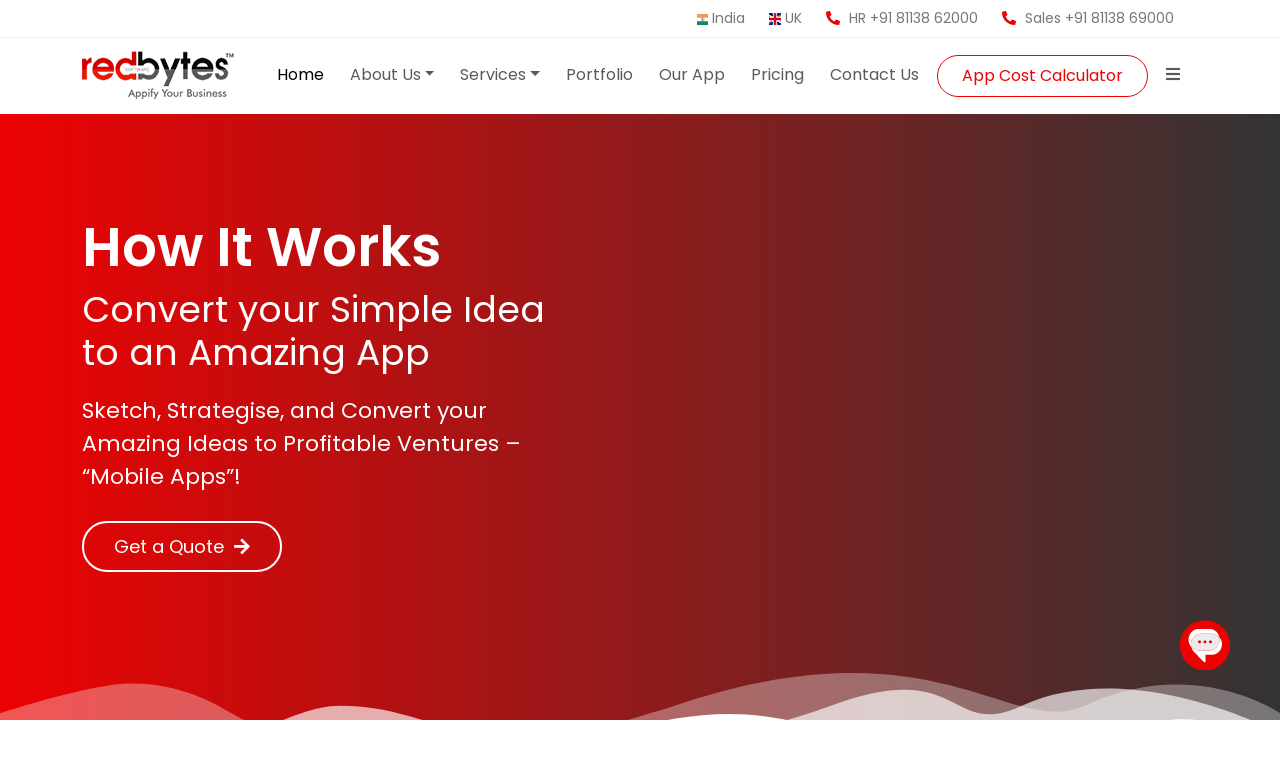

--- FILE ---
content_type: text/html; charset=utf-8
request_url: https://www.redbytes.in/how-we-work/
body_size: 12312
content:
<!DOCTYPE html><html lang="en"><head><meta charSet="utf-8"/><meta name="viewport" content="width=device-width"/><title>Redbytes Software - Working Process</title><meta name="robots" content="index, follow"/><meta name="description" content="Learn how the process of working with Redbytes would be like in a few, easy to understand steps." class="yoast-seo-meta-tag"/><link rel="canonical" href="https://www.redbytes.in/how-we-work/"/><meta property="og:locale" content="en_US" class="yoast-seo-meta-tag"/><meta property="og:type" content="article" class="yoast-seo-meta-tag"/><meta property="og:title" content="Redbytes Software - Working Process" class="yoast-seo-meta-tag"/><meta property="og:description" content="Learn how the process of working with Redbytes would be like in a few, easy to understand steps." class="yoast-seo-meta-tag"/><meta property="og:url" content="https://www.redbytes.in/how-we-work/" class="yoast-seo-meta-tag"/><meta property="og:site_name" content="Redbytes" class="yoast-seo-meta-tag"/><meta name="twitter:card" content="summary"/><link rel="stylesheet" href="https://wp.redbytes.in/wp-content/uploads/elementor/css/post-8428.css" media="all"/><meta name="next-head-count" content="14"/><meta name="viewport" content="width=device-width, initial-scale=1"/><meta http-equiv="Cache-Control" content="no-cache, no-store, must-revalidate"/><meta http-equiv="Pragma" content="no-cache"/><meta http-equiv="Expires" content="0"/><meta name="google-site-verification" content="4TLXXrDLf79jc6vsQYUemCabwWwWCFxTYTKD7NPyOMs"/><link rel="icon" href="/images/favicon.png" sizes="32x32"/><link href="https://cdnjs.cloudflare.com/ajax/libs/font-awesome/5.15.4/css/all.min.css" rel="stylesheet" crossorigin="anonymous"/><meta property="og:url" content="https://www.redbytes.in/"/><meta property="og:type" content="website"/><meta property="og:title" content="Mobile Application Development Company Pune, India | Redbytes"/><meta property="og:description" content="Mobile Application Development Company Pune, India. Offers iPhone, iPad, Windows, Android App Development. Get free quote now!"/><meta property="og:image" content="https://wp.redbytes.in/wp-content/uploads/2023/08/Redbytessoftware_OG.jpg"/><meta name="twitter:card" content="summary_large_image"/><meta property="twitter:domain" content="redbytes.in"/><meta property="twitter:url" content="https://www.redbytes.in/"/><meta name="twitter:title" content="Mobile Application Development Company Pune, India | Redbytes"/><meta name="twitter:description" content="Mobile Application Development Company Pune, India. Offers iPhone, iPad, Windows, Android App Development. Get free quote now!"/><meta name="twitter:image" content="https://wp.redbytes.in/wp-content/uploads/2023/08/Redbytessoftware_OG.jpg"/><script>(function(w,d,s,l,i){w[l]=w[l]||[];w[l].push({'gtm.start':
                new Date().getTime(),event:'gtm.js'});var f=d.getElementsByTagName(s)[0],
                j=d.createElement(s),dl=l!='dataLayer'?'&l='+l:'';j.async=true;j.src=
                'https://www.googletagmanager.com/gtm.js?id='+i+dl;f.parentNode.insertBefore(j,f);
                })(window,document,'script','dataLayer','GTM-PMSWHZR');</script><link rel="preload" href="/_next/static/css/4697d0f3c34a1512.css" as="style"/><link rel="stylesheet" href="/_next/static/css/4697d0f3c34a1512.css" data-n-g=""/><noscript data-n-css=""></noscript><script defer="" nomodule="" src="/_next/static/chunks/polyfills-78c92fac7aa8fdd8.js"></script><script src="/_next/static/chunks/webpack-59c5c889f52620d6.js" defer=""></script><script src="/_next/static/chunks/framework-2c79e2a64abdb08b.js" defer=""></script><script src="/_next/static/chunks/main-a440c9183f16c2ca.js" defer=""></script><script src="/_next/static/chunks/pages/_app-39658883bb10f0de.js" defer=""></script><script src="/_next/static/chunks/237-503f4569beede83e.js" defer=""></script><script src="/_next/static/chunks/853-6ec915646da37321.js" defer=""></script><script src="/_next/static/chunks/594-05409e53425cc3e2.js" defer=""></script><script src="/_next/static/chunks/pages/%5Bpageslug%5D-749aefe9ef037fec.js" defer=""></script><script src="/_next/static/ATPr6tj2eTT6rsS_AzMGj/_buildManifest.js" defer=""></script><script src="/_next/static/ATPr6tj2eTT6rsS_AzMGj/_ssgManifest.js" defer=""></script></head><body><div id="__next"><div class="customnavbar" id="customnavbar"><div class="desktop-topnav"><div class="container"><div class="d-flex"><ul class="d-flex ms-auto"><li class="me-4"><a href="https://www.redbytes.in/" target="_blank" rel="noreferrer"><img src="/images/flag-of-india.gif" alt="Redbytes Softwares"/><span class="ms-1">India</span></a></li><li class="me-4"><a href="https://www.redbytes.co.uk/" target="_blank" rel="noreferrer"><img src="/images/uk_flag.png" alt="Redbytes Softwares"/><span class="ms-1">UK</span></a></li><li class="me-4"><a href="tel:+91-81138 62000"><i class="fa fa-phone-alt"></i> HR +91 81138 62000</a></li><li class="me-4"><a href="tel:+91-81138 69000"><i class="fa fa-phone-alt"></i> Sales +91 81138 69000</a></li></ul></div></div></div><nav class="navbar navbar-expand-lg"><div class="container"><a class="navbar-brand" href="/"><img src="/images/redbytes_logo.png" alt="Redbytes Softwares"/></a><button class="navbar-toggler" type="button" data-bs-toggle="collapse" data-bs-target="#navbarSupportedContent" aria-controls="navbarSupportedContent" aria-expanded="false" aria-label="Toggle navigation"><span class="navbar-toggler-icon"></span></button><div class="collapse navbar-collapse" id="navbarSupportedContent"><ul class="navbar-nav ms-auto mb-2 mb-lg-0"><li class="nav-item"><a class="nav-link active" aria-current="page" href="/">Home</a></li><li class="nav-item dropdown"><a class="nav-link dropdown-toggle" role="button" data-bs-toggle="dropdown" aria-expanded="false" href="/about-us/">About Us</a><ul class="dropdown-menu"><li><a class="dropdown-item" href="/about-us/">Who We Are?</a></li><li><a class="dropdown-item" href="/career/">Career</a></li><li><a class="dropdown-item" href="/how-we-work/">How We Work</a></li><li><a class="dropdown-item" href="/testbytes-our-software-testing-partner/">Testbytes - Testing Partner</a></li></ul></li><li class="nav-item dropdown servicesdropdownmenudesktop"><a class="nav-link dropdown-toggle" role="button" data-bs-toggle="dropdown" aria-expanded="false" href="/services/">Services</a><ul class="dropdown-menu"><div class="dropdown-menuservices"><div class="dropdown-menuservices-cols"><h4 class="mb-3">Industries</h4><ul class="mb-4"><li><a href="/automotive-industry/">Automotive Industry</a></li><li><a href="/ecommerce-app-development/">Ecommerce App Development</a></li><li><a href="/banking-finance-app-development/">Banking and Finance App Development</a></li><li><a href="/mvp-app-development/">MVP App Development</a></li></ul><h4 class="mb-3">Education</h4><ul class="mb-4"><li><a href="/educational-app-development/">Education App Development</a></li><li><a href="/learning-management-system/">Learning Management System</a></li></ul></div><div class="dropdown-menuservices-cols"><h4 class="mb-3">Solutions</h4><ul class="mb-4"><li><a href="/enterprise-mobile-app-development/">Enterprise Mobile App Development</a></li><li><a href="/tracking-and-delivery-app-development/">Tracking and Delivery</a></li><li><a href="/marketplace-app-development/">Marketplace App Development</a></li><li><a href="/iot-app-development/">IoT App Development</a></li><li><a href="/on-demand-services-app-development/">On Demand Services App Development</a></li><li><a href="/donation-app-development/">Donation App Development</a></li><li><a href="/redbytes-chatbot/">Redbytes Chatbot</a></li></ul><h4 class="mb-3"><a href="/app-maintenance-and-support/">App Maintenance &amp; Support</a></h4></div><div class="dropdown-menuservices-cols"><h4 class="mb-3">Technology</h4><ul class="mb-4"><li><a href="/ios-app-development-company/">iOS App Development</a></li><li><a href="/firebase-development-services/">Firebase Development Services</a></li><li><a href="/react-native-app-development-agency/">React Native App Development</a></li><li><a href="/xamarin-cross-platform-development-company/">Xamarin App Development</a></li><li><a href="/android-app-development/">Android App Development</a></li><li><a href="/outsystems/">Outsystems</a></li></ul><div class="mt-3"><a class="btn btn-primary btn-rounded" href="/services/">View All Services <i class="fa fa-arrow-right"></i></a></div></div></div></ul></li><li class="nav-item"><a class="nav-link" href="/portfolio/">Portfolio</a></li><li class="nav-item"><a class="nav-link" href="/app-development-cost-calculator-india/">Our App</a></li><li class="nav-item"><a class="nav-link" href="/pricing/">Pricing</a></li><li class="nav-item"><a class="nav-link" href="/contactus/?utm_source=Header&amp;utm_medium=Button&amp;utm_campaign=Contactus">Contact Us</a></li><li class="nav-item"><a class="nav-link btn btn-default btn-rounded px-4" href="https://mobileappdevelopmentcost.com/Calculator/Domain/?utm_source=RB_IN&amp;utm_medium=Top_Hero_Btn&amp;utm_campaign=Lead_gen" target="_blank" rel="noreferrer">App Cost Calculator</a></li><li class="nav-item"><div class="nav-link main-sidebarmenu-btn"><i class="fa fa-bars"></i></div></li></ul></div></div></nav><div class="responsivemenuicon-btn"><div><i class="fa fa-bars"></i></div></div></div><div class="main-sidebarmenu"><div class="main-sidebarmenu-close"></div><div class="main-sidebarmenu-wrapper"><div class="main-sidebarmenu-leftservicescol"><h2 class="mb-4"><small>Welcome to</small> Redbytes</h2><div class="row"><div class="col-lg-6"><h4 class="mb-3">Industries</h4><ul class="mb-4"><li><a href="/automotive-industry/">Automotive Industry</a></li><li><a href="/ecommerce-app-development/">Ecommerce App Development</a></li><li><a href="/banking-finance-app-development/">Banking and Finance App Development</a></li><li><a href="/mvp-app-development/">MVP App Development</a></li></ul><h4 class="mb-3">Education</h4><ul class="mb-4"><li><a href="/educational-app-development/">Education App Development</a></li><li><a href="/learning-management-system/">Learning Management System</a></li></ul><h4 class="mb-3">Solutions</h4><ul class="mb-4"><li><a href="/enterprise-mobile-app-development/">Enterprise Mobile App Development</a></li><li><a href="/tracking-and-delivery-app-development/">Tracking and Delivery</a></li><li><a href="/marketplace-app-development/">Marketplace App Development</a></li><li><a href="/iot-app-development/">IoT App Development</a></li><li><a href="/on-demand-services-app-development/">On Demand Services App Development</a></li><li><a href="/donation-app-development/">Donation App Development</a></li></ul><h4 class="mb-3"><a href="/app-maintenance-and-support/">App Maintenance &amp; Support</a></h4></div><div class="col-lg-6"><h4 class="mb-3">Technology</h4><ul class="mb-4"><li><a href="/ios-app-development-company/">iOS App Development<i class="fa fa-chevron-down"></i></a><ul><li><a href="/iphone-app-development-company/">iPhone App Development</a></li></ul></li><li><a href="/firebase-development-services/">Firebase Development Services</a></li><li><a href="/react-native-app-development-agency/">React Native App Development</a></li><li><a href="/xamarin-cross-platform-development-company/">Xamarin App Development</a></li><li><a href="/android-app-development/">Android App Development</a></li><li><a href="/outsystems/">Outsystems</a></li></ul><h4 class="mb-3">Hire Mobile App Developers</h4><ul class="mb-4"><li><a href="/hire-android-developers/">Hire Android Developers</a></li><li><a href="/hire-ios-developers/">Hire iOS Developers</a></li><li><a href="/hire-xamarin-developers/">Hire Xamarin Developers</a></li><li><a href="/hire-cross-platform-developers/">Hire Cross-Platform Developers</a></li><li><a href="/hire-dedicated-react-native-developers/">Hire React Native Developers</a></li></ul></div></div></div><div class="main-sidebarmenu-rightnav"><nav class="navbar navbar-expand-lg"><div id="navbarSupportedContentSidebar"><ul class="navbar-nav me-auto mb-2 mb-lg-0"><li class="nav-item dropdown"><a class="nav-link dropdown-toggle" href="#" role="button" data-bs-toggle="dropdown" aria-expanded="false">Services</a><ul class="dropdown-menu"><li><div class="entlabel-div"><label for="entlabel1">Industries <i class="fa fa-angle-down ms-2"></i></label><input type="checkbox" class="entlabel" id="entlabel1"/><ul><li><a href="/automotive-industry/">Automotive Industry</a></li><li><a href="/ecommerce-app-development/">Ecommerce App Development</a></li><li><a href="/banking-finance-app-development/">Banking and Finance App Development</a></li><li><a href="/mvp-app-development/">MVP App Development</a></li></ul></div></li><li><div class="entlabel-div"><label for="entlabel2">Education <i class="fa fa-angle-down ms-2"></i></label><input type="checkbox" class="entlabel" id="entlabel2"/><ul><li><a href="/educational-app-development/">Education App Development</a></li><li><a href="/learning-management-system/">Learning Management System</a></li></ul></div></li><li><div class="entlabel-div"><label for="entlabel3">Solutions <i class="fa fa-angle-down ms-2"></i></label><input type="checkbox" class="entlabel" id="entlabel3"/><ul><li><a href="/enterprise-mobile-app-development/">Enterprise Mobile App Development</a></li><li><a href="/tracking-and-delivery-app-development/">Tracking and Delivery</a></li><li><a href="/marketplace-app-development/">Marketplace App Development</a></li><li><a href="/iot-app-development/">IoT App Development</a></li><li><a href="/on-demand-services-app-development/">On Demand Services App Development</a></li><li><a href="/donation-app-development/">Donation App Development</a></li></ul></div></li><li><a class="dropdown-item" href="/app-maintenance-and-support/">App Maintenance &amp; Support</a></li><li><div class="entlabel-div"><label for="entlabel4">Technology <i class="fa fa-angle-down ms-2"></i></label><input type="checkbox" class="entlabel" id="entlabel4"/><ul><li><a href="/ios-app-development/">iOS App Development</a></li><li><a href="/iphone-app-development/">iPhone App Development</a></li><li><a href="/firebase-development-services/">Firebase Development Services</a></li><li><a href="/react-native-app-development/">React Native App Development</a></li><li><a href="/xamarin-cross-platform-development-company/">Xamarin App Development</a></li><li><a href="/android-app-development/">Android App Development</a></li><li><a href="/outsystems/">Outsystems</a></li></ul></div></li></ul></li><li class="nav-item desktopservicemenu"><a class="nav-link" href="/services/">Services</a></li><li class="nav-item"><a class="nav-link" href="/portfolio/">Portfolio</a></li><li class="nav-item"><a class="nav-link" href="/pricing/">Pricing</a></li><li class="nav-item"><a class="nav-link" href="/industry-insights/">Industry Insights</a></li><li class="nav-item"><a class="nav-link" href="/case-study/">Case Studies</a></li><li class="nav-item"><a class="nav-link" href="/how-we-work/">How We Work</a></li><li class="nav-item"><a class="nav-link" href="/app-development-cost-calculator-india/">Our App</a></li><li class="nav-item"><a class="nav-link" href="/blog/">Our Blogs</a></li><li class="nav-item"><a class="nav-link" href="/career/">Our Careers</a></li><li class="nav-item"><a class="nav-link" href="/about-us/">About Us</a></li><li class="nav-item mt-4 mb-2"><a target="_blank" rel="noreferrer" class="nav-link btn btn-default btn-rounded px-5" href="https://mobileappdevelopmentcost.com/hire-app-developer-cost/?utm_source=RB_IN&amp;utm_medium=Big_Menu_Btn&amp;utm_campaign=Lead_gen#select-the-categories">Developer Rate Calculator</a></li><li class="nav-item"><a class="nav-link btn btn-primary btn-rounded px-5" href="https://mobileappdevelopmentcost.com/Calculator/Domain/?utm_source=RB_IN&amp;utm_medium=Menu_CTA_CC&amp;utm_campaign=Lead_gen" target="_blank" rel="noreferrer">App Cost Calculator</a></li></ul></div></nav><div class="sidebarnav-cost_latest_img"><a href="https://play.google.com/store/apps/details?id=com.redbytes.projectcostcalculator&amp;hl=en" target="_blank" rel="noreferrer"><img src="/images/cost_latest_img.png" alt="Redbytes Cost Calculator"/><span class="mt-3">Download Our App</span></a></div><div class="my-5 sidebarnav-socialmenu"><ul><li><a href="/contactus/"><i class="fa fa-envelope"></i> <span>Mail</span></a></li><li><a href="tel: +91-81138 69000"><i class="fa fa-phone-alt"></i> <span>Call Us</span></a></li><li><a href="tel: +91-81138 62000"><i class="fa fa-user"></i> <span>Call HR</span></a></li><li><a href="https://api.whatsapp.com/send?phone=+918113869000&amp;text=Hi, Redbytes Team" target="_blank" rel="noreferrer"><i class="fab fa-whatsapp"></i> <span>What</span></a></li></ul></div></div></div></div><main id="main-layout"><div class="modal-in"><div class=""><div class="redbyte-model-body"><div class="redbyte-modal-content"><div class="redbytes-modal-header"><button type="button" class="btn-close btn-close" aria-label="Close" style="padding-left:30px"></button></div><div class="redbyte-modal-body"><div class="redbyte-model-contain"><div class="navbar-brand" href="/"><img src="/images/redbytes_logo.png" alt="Redbytes Softwares"/></div><br/><b>It takes only few seconds to calculate your <br/>App development cost</b> <br/><a type="button" class="mt-2 btn btn-primary btn-rounded btn-sm" target="_blank" rel="noreferrer" href="https://mobileappdevelopmentcost.com/Calculator/Domain/?utm_source=RB_IN&amp;utm_medium=PopUp_Btn&amp;utm_campaign=Lead_gen/">Calculate Now <i class="fa fa-arrow-right ms-2"></i></a><br/></div><p>(It&#x27;s FREE)</p></div></div></div></div></div><div class="section banner-section" id="innerpagesbanner"><div class="container"><div class="row"><div class="col-lg-6"><div class="innerpagesbanner-desc"><h1>How It Works</h1><div><h2>Convert your Simple Idea to an Amazing App</h2>
<h4>Sketch, Strategise, and Convert your Amazing Ideas to Profitable Ventures &#8211; &#8220;Mobile Apps&#8221;!</h4>
<p><a href="/contactus/">Get a Quote</a></p>
</div></div></div><div class="col-lg-6 innerpagesbanner-featimg" style="background:url(https://wp.redbytes.in/wp-content/uploads/2023/07/howitworks-img.webp) no-repeat center;background-size:cover"></div></div></div><div class="innerpagesbanner-svgshape"><svg xmlns="http://www.w3.org/2000/svg" viewBox="0 0 1000 100" preserveAspectRatio="none"><path class="elementor-shape-fill" opacity="0.33" d="M473,67.3c-203.9,88.3-263.1-34-320.3,0C66,119.1,0,59.7,0,59.7V0h1000v59.7 c0,0-62.1,26.1-94.9,29.3c-32.8,3.3-62.8-12.3-75.8-22.1C806,49.6,745.3,8.7,694.9,4.7S492.4,59,473,67.3z"></path><path class="elementor-shape-fill" opacity="0.66" d="M734,67.3c-45.5,0-77.2-23.2-129.1-39.1c-28.6-8.7-150.3-10.1-254,39.1 s-91.7-34.4-149.2,0C115.7,118.3,0,39.8,0,39.8V0h1000v36.5c0,0-28.2-18.5-92.1-18.5C810.2,18.1,775.7,67.3,734,67.3z"></path><path class="elementor-shape-fill" d="M766.1,28.9c-200-57.5-266,65.5-395.1,19.5C242,1.8,242,5.4,184.8,20.6C128,35.8,132.3,44.9,89.9,52.5C28.6,63.7,0,0,0,0 h1000c0,0-9.9,40.9-83.6,48.1S829.6,47,766.1,28.9z"></path></svg></div></div><div class="innerpages-contentsdata"><div>		<div data-elementor-type="wp-page" data-elementor-id="8428" class="elementor elementor-8428">
						<section class="elementor-section elementor-top-section elementor-element elementor-element-d003302 elementor-section-boxed elementor-section-height-default elementor-section-height-default" data-id="d003302" data-element_type="section" data-settings="{&quot;shape_divider_bottom&quot;:&quot;mountains&quot;}">
					<div class="elementor-shape elementor-shape-bottom" data-negative="false">
			<svg xmlns="http://www.w3.org/2000/svg" viewBox="0 0 1000 100" preserveAspectRatio="none">
	<path class="elementor-shape-fill" opacity="0.33" d="M473,67.3c-203.9,88.3-263.1-34-320.3,0C66,119.1,0,59.7,0,59.7V0h1000v59.7 c0,0-62.1,26.1-94.9,29.3c-32.8,3.3-62.8-12.3-75.8-22.1C806,49.6,745.3,8.7,694.9,4.7S492.4,59,473,67.3z"/>
	<path class="elementor-shape-fill" opacity="0.66" d="M734,67.3c-45.5,0-77.2-23.2-129.1-39.1c-28.6-8.7-150.3-10.1-254,39.1 s-91.7-34.4-149.2,0C115.7,118.3,0,39.8,0,39.8V0h1000v36.5c0,0-28.2-18.5-92.1-18.5C810.2,18.1,775.7,67.3,734,67.3z"/>
	<path class="elementor-shape-fill" d="M766.1,28.9c-200-57.5-266,65.5-395.1,19.5C242,1.8,242,5.4,184.8,20.6C128,35.8,132.3,44.9,89.9,52.5C28.6,63.7,0,0,0,0 h1000c0,0-9.9,40.9-83.6,48.1S829.6,47,766.1,28.9z"/>
</svg>		</div>
					<div class="elementor-container elementor-column-gap-default">
					<div class="elementor-column elementor-col-50 elementor-top-column elementor-element elementor-element-0c72863" data-id="0c72863" data-element_type="column">
			<div class="elementor-widget-wrap elementor-element-populated">
						<div class="elementor-element elementor-element-9738cb3 elementor-widget elementor-widget-heading" data-id="9738cb3" data-element_type="widget" data-widget_type="heading.default">
				<div class="elementor-widget-container">
					<h2 class="elementor-heading-title elementor-size-default">Go Mobile with Apps that are</h2>				</div>
				</div>
				<div class="elementor-element elementor-element-41cc97a elementor-icon-list--layout-traditional elementor-list-item-link-full_width elementor-widget elementor-widget-icon-list" data-id="41cc97a" data-element_type="widget" data-widget_type="icon-list.default">
				<div class="elementor-widget-container">
							<ul class="elementor-icon-list-items">
							<li class="elementor-icon-list-item">
											<span class="elementor-icon-list-icon">
							<i aria-hidden="true" class="far fa-dot-circle"></i>						</span>
										<span class="elementor-icon-list-text">Cross-platform solutions</span>
									</li>
								<li class="elementor-icon-list-item">
											<span class="elementor-icon-list-icon">
							<i aria-hidden="true" class="far fa-dot-circle"></i>						</span>
										<span class="elementor-icon-list-text">Bug-free</span>
									</li>
								<li class="elementor-icon-list-item">
											<span class="elementor-icon-list-icon">
							<i aria-hidden="true" class="far fa-dot-circle"></i>						</span>
										<span class="elementor-icon-list-text">Rich UI/UX</span>
									</li>
								<li class="elementor-icon-list-item">
											<span class="elementor-icon-list-icon">
							<i aria-hidden="true" class="far fa-dot-circle"></i>						</span>
										<span class="elementor-icon-list-text">Admin Back-end</span>
									</li>
								<li class="elementor-icon-list-item">
											<span class="elementor-icon-list-icon">
							<i aria-hidden="true" class="far fa-dot-circle"></i>						</span>
										<span class="elementor-icon-list-text">Full support & Maintenance</span>
									</li>
						</ul>
						</div>
				</div>
				<div class="elementor-element elementor-element-02db96f elementor-widget elementor-widget-text-editor" data-id="02db96f" data-element_type="widget" data-widget_type="text-editor.default">
				<div class="elementor-widget-container">
									<p>Have the vision to create the next great app? Then, Redbytes is here to help you convert your app idea into reality. Be it an app for start-ups, consumer market, or for an established organization, we have the perfect blend of expertise and resources to create the best product indeed.</p>								</div>
				</div>
					</div>
		</div>
				<div class="elementor-column elementor-col-50 elementor-top-column elementor-element elementor-element-e322514" data-id="e322514" data-element_type="column">
			<div class="elementor-widget-wrap elementor-element-populated">
						<div class="elementor-element elementor-element-7a6ca33 elementor-widget elementor-widget-html" data-id="7a6ca33" data-element_type="widget" data-widget_type="html.default">
				<div class="elementor-widget-container">
					<iframe src="https://www.youtube.com/embed/iC03o6KxyYs" width="100%" height="315" frameborder="0" allowfullscreen="allowfullscreen"><span data-mce-type="bookmark" style="display: inline-block; width: 0px; overflow: hidden; line-height: 0;" class="mce_SELRES_start">?</span></iframe>				</div>
				</div>
					</div>
		</div>
					</div>
		</section>
				<section class="elementor-section elementor-top-section elementor-element elementor-element-8bf874d elementor-section-boxed elementor-section-height-default elementor-section-height-default" data-id="8bf874d" data-element_type="section">
						<div class="elementor-container elementor-column-gap-default">
					<div class="elementor-column elementor-col-100 elementor-top-column elementor-element elementor-element-313b048" data-id="313b048" data-element_type="column">
			<div class="elementor-widget-wrap elementor-element-populated">
						<div class="elementor-element elementor-element-8b8d3e9 elementor-widget elementor-widget-heading" data-id="8b8d3e9" data-element_type="widget" data-widget_type="heading.default">
				<div class="elementor-widget-container">
					<h2 class="elementor-heading-title elementor-size-default">Advantages of Having a
Mobile App</h2>				</div>
				</div>
				<section class="elementor-section elementor-inner-section elementor-element elementor-element-7708d82 elementor-section-boxed elementor-section-height-default elementor-section-height-default" data-id="7708d82" data-element_type="section">
						<div class="elementor-container elementor-column-gap-default">
					<div class="elementor-column elementor-col-25 elementor-inner-column elementor-element elementor-element-52e7b11" data-id="52e7b11" data-element_type="column">
			<div class="elementor-widget-wrap elementor-element-populated">
						<div class="elementor-element elementor-element-4cd40aa elementor-view-default elementor-position-top elementor-mobile-position-top elementor-widget elementor-widget-icon-box" data-id="4cd40aa" data-element_type="widget" data-widget_type="icon-box.default">
				<div class="elementor-widget-container">
							<div class="elementor-icon-box-wrapper">

						<div class="elementor-icon-box-icon">
				<span  class="elementor-icon elementor-animation-">
				<i aria-hidden="true" class="fas fa-chart-line"></i>				</span>
			</div>
			
						<div class="elementor-icon-box-content">

									<h3 class="elementor-icon-box-title">
						<span  >
							Boost Profits						</span>
					</h3>
				
				
			</div>
			
		</div>
						</div>
				</div>
					</div>
		</div>
				<div class="elementor-column elementor-col-25 elementor-inner-column elementor-element elementor-element-23165f9" data-id="23165f9" data-element_type="column">
			<div class="elementor-widget-wrap elementor-element-populated">
						<div class="elementor-element elementor-element-114d94f elementor-view-default elementor-position-top elementor-mobile-position-top elementor-widget elementor-widget-icon-box" data-id="114d94f" data-element_type="widget" data-widget_type="icon-box.default">
				<div class="elementor-widget-container">
							<div class="elementor-icon-box-wrapper">

						<div class="elementor-icon-box-icon">
				<span  class="elementor-icon elementor-animation-">
				<i aria-hidden="true" class="fas fa-users"></i>				</span>
			</div>
			
						<div class="elementor-icon-box-content">

									<h3 class="elementor-icon-box-title">
						<span  >
							Retain Customers						</span>
					</h3>
				
				
			</div>
			
		</div>
						</div>
				</div>
					</div>
		</div>
				<div class="elementor-column elementor-col-25 elementor-inner-column elementor-element elementor-element-ac8e2ae" data-id="ac8e2ae" data-element_type="column">
			<div class="elementor-widget-wrap elementor-element-populated">
						<div class="elementor-element elementor-element-a778a1b elementor-view-default elementor-position-top elementor-mobile-position-top elementor-widget elementor-widget-icon-box" data-id="a778a1b" data-element_type="widget" data-widget_type="icon-box.default">
				<div class="elementor-widget-container">
							<div class="elementor-icon-box-wrapper">

						<div class="elementor-icon-box-icon">
				<span  class="elementor-icon elementor-animation-">
				<i aria-hidden="true" class="far fa-check-circle"></i>				</span>
			</div>
			
						<div class="elementor-icon-box-content">

									<h3 class="elementor-icon-box-title">
						<span  >
							Brand Recognition						</span>
					</h3>
				
				
			</div>
			
		</div>
						</div>
				</div>
					</div>
		</div>
				<div class="elementor-column elementor-col-25 elementor-inner-column elementor-element elementor-element-875290f" data-id="875290f" data-element_type="column">
			<div class="elementor-widget-wrap elementor-element-populated">
						<div class="elementor-element elementor-element-367d3fd elementor-view-default elementor-position-top elementor-mobile-position-top elementor-widget elementor-widget-icon-box" data-id="367d3fd" data-element_type="widget" data-widget_type="icon-box.default">
				<div class="elementor-widget-container">
							<div class="elementor-icon-box-wrapper">

						<div class="elementor-icon-box-icon">
				<span  class="elementor-icon elementor-animation-">
				<i aria-hidden="true" class="fas fa-signal"></i>				</span>
			</div>
			
						<div class="elementor-icon-box-content">

									<h3 class="elementor-icon-box-title">
						<span  >
							Increase Engagement						</span>
					</h3>
				
				
			</div>
			
		</div>
						</div>
				</div>
					</div>
		</div>
					</div>
		</section>
					</div>
		</div>
					</div>
		</section>
				<section class="elementor-section elementor-top-section elementor-element elementor-element-66a71746 elementor-section-boxed elementor-section-height-default elementor-section-height-default" data-id="66a71746" data-element_type="section" data-settings="{&quot;background_background&quot;:&quot;classic&quot;}">
							<div class="elementor-background-overlay"></div>
							<div class="elementor-container elementor-column-gap-default">
					<div class="elementor-column elementor-col-100 elementor-top-column elementor-element elementor-element-6ae1923d" data-id="6ae1923d" data-element_type="column">
			<div class="elementor-widget-wrap elementor-element-populated">
						<div class="elementor-element elementor-element-4f45b elementor-widget elementor-widget-heading" data-id="4f45b" data-element_type="widget" data-widget_type="heading.default">
				<div class="elementor-widget-container">
					<h2 class="elementor-heading-title elementor-size-default">How it Works?</h2>				</div>
				</div>
				<section class="elementor-section elementor-inner-section elementor-element elementor-element-3325b49a elementor-section-boxed elementor-section-height-default elementor-section-height-default" data-id="3325b49a" data-element_type="section">
						<div class="elementor-container elementor-column-gap-default">
					<div class="elementor-column elementor-col-25 elementor-inner-column elementor-element elementor-element-48642462" data-id="48642462" data-element_type="column" data-settings="{&quot;background_background&quot;:&quot;classic&quot;}">
			<div class="elementor-widget-wrap elementor-element-populated">
						<div class="elementor-element elementor-element-f7b3ad3 elementor-position-top elementor-widget elementor-widget-image-box" data-id="f7b3ad3" data-element_type="widget" data-widget_type="image-box.default">
				<div class="elementor-widget-container">
					<div class="elementor-image-box-wrapper"><figure class="elementor-image-box-img"><img fetchpriority="high" decoding="async" width="346" height="363" src="https://wp.redbytes.in/wp-content/uploads/2023/06/how_01.jpg" class="attachment-full size-full wp-image-31694" alt="" srcset="https://wp.redbytes.in/wp-content/uploads/2023/06/how_01.jpg 346w, https://wp.redbytes.in/wp-content/uploads/2023/06/how_01-286x300.jpg 286w" sizes="(max-width: 346px) 100vw, 346px" /></figure><div class="elementor-image-box-content"><h3 class="elementor-image-box-title">Step 1</h3><p class="elementor-image-box-description">Contact us via Mail / WhatsApp / Phone</p></div></div>				</div>
				</div>
					</div>
		</div>
				<div class="elementor-column elementor-col-25 elementor-inner-column elementor-element elementor-element-2035ad78" data-id="2035ad78" data-element_type="column" data-settings="{&quot;background_background&quot;:&quot;classic&quot;}">
			<div class="elementor-widget-wrap elementor-element-populated">
						<div class="elementor-element elementor-element-46d65e26 elementor-position-top elementor-widget elementor-widget-image-box" data-id="46d65e26" data-element_type="widget" data-widget_type="image-box.default">
				<div class="elementor-widget-container">
					<div class="elementor-image-box-wrapper"><figure class="elementor-image-box-img"><img decoding="async" width="346" height="363" src="https://wp.redbytes.in/wp-content/uploads/2023/06/how_02.jpg" class="attachment-full size-full wp-image-31695" alt="" srcset="https://wp.redbytes.in/wp-content/uploads/2023/06/how_02.jpg 346w, https://wp.redbytes.in/wp-content/uploads/2023/06/how_02-286x300.jpg 286w" sizes="(max-width: 346px) 100vw, 346px" /></figure><div class="elementor-image-box-content"><h3 class="elementor-image-box-title">Step 2</h3><p class="elementor-image-box-description">Designers will provide you mock-up</p></div></div>				</div>
				</div>
					</div>
		</div>
				<div class="elementor-column elementor-col-25 elementor-inner-column elementor-element elementor-element-1e20d5c5" data-id="1e20d5c5" data-element_type="column" data-settings="{&quot;background_background&quot;:&quot;classic&quot;}">
			<div class="elementor-widget-wrap elementor-element-populated">
						<div class="elementor-element elementor-element-322852b4 elementor-position-top elementor-widget elementor-widget-image-box" data-id="322852b4" data-element_type="widget" data-widget_type="image-box.default">
				<div class="elementor-widget-container">
					<div class="elementor-image-box-wrapper"><figure class="elementor-image-box-img"><img decoding="async" width="346" height="363" src="https://wp.redbytes.in/wp-content/uploads/2023/06/how_03.jpg" class="attachment-full size-full wp-image-31696" alt="" srcset="https://wp.redbytes.in/wp-content/uploads/2023/06/how_03.jpg 346w, https://wp.redbytes.in/wp-content/uploads/2023/06/how_03-286x300.jpg 286w" sizes="(max-width: 346px) 100vw, 346px" /></figure><div class="elementor-image-box-content"><h3 class="elementor-image-box-title">Step 3</h3><p class="elementor-image-box-description">Get estimated time and money for your project</p></div></div>				</div>
				</div>
					</div>
		</div>
				<div class="elementor-column elementor-col-25 elementor-inner-column elementor-element elementor-element-435831f" data-id="435831f" data-element_type="column" data-settings="{&quot;background_background&quot;:&quot;classic&quot;}">
			<div class="elementor-widget-wrap elementor-element-populated">
						<div class="elementor-element elementor-element-2d1fd0f1 elementor-position-top elementor-widget elementor-widget-image-box" data-id="2d1fd0f1" data-element_type="widget" data-widget_type="image-box.default">
				<div class="elementor-widget-container">
					<div class="elementor-image-box-wrapper"><figure class="elementor-image-box-img"><img loading="lazy" decoding="async" width="346" height="363" src="https://wp.redbytes.in/wp-content/uploads/2023/06/how_04.jpg" class="attachment-full size-full wp-image-31700" alt="" srcset="https://wp.redbytes.in/wp-content/uploads/2023/06/how_04.jpg 346w, https://wp.redbytes.in/wp-content/uploads/2023/06/how_04-286x300.jpg 286w" sizes="(max-width: 346px) 100vw, 346px" /></figure><div class="elementor-image-box-content"><h3 class="elementor-image-box-title">Step 4</h3><p class="elementor-image-box-description">If you are okay, you can sign the agreement</p></div></div>				</div>
				</div>
					</div>
		</div>
					</div>
		</section>
				<section class="elementor-section elementor-inner-section elementor-element elementor-element-404833c elementor-section-boxed elementor-section-height-default elementor-section-height-default" data-id="404833c" data-element_type="section">
						<div class="elementor-container elementor-column-gap-default">
					<div class="elementor-column elementor-col-25 elementor-inner-column elementor-element elementor-element-5cea6f6" data-id="5cea6f6" data-element_type="column" data-settings="{&quot;background_background&quot;:&quot;classic&quot;}">
			<div class="elementor-widget-wrap elementor-element-populated">
						<div class="elementor-element elementor-element-d24b8f9 elementor-position-top elementor-widget elementor-widget-image-box" data-id="d24b8f9" data-element_type="widget" data-widget_type="image-box.default">
				<div class="elementor-widget-container">
					<div class="elementor-image-box-wrapper"><figure class="elementor-image-box-img"><img loading="lazy" decoding="async" width="346" height="363" src="https://wp.redbytes.in/wp-content/uploads/2023/06/how_05.jpg" class="attachment-full size-full wp-image-31701" alt="" srcset="https://wp.redbytes.in/wp-content/uploads/2023/06/how_05.jpg 346w, https://wp.redbytes.in/wp-content/uploads/2023/06/how_05-286x300.jpg 286w" sizes="(max-width: 346px) 100vw, 346px" /></figure><div class="elementor-image-box-content"><h3 class="elementor-image-box-title">Step 5</h3><p class="elementor-image-box-description">Share your requirements to get them evaluated</p></div></div>				</div>
				</div>
					</div>
		</div>
				<div class="elementor-column elementor-col-25 elementor-inner-column elementor-element elementor-element-edbc10c" data-id="edbc10c" data-element_type="column" data-settings="{&quot;background_background&quot;:&quot;classic&quot;}">
			<div class="elementor-widget-wrap elementor-element-populated">
						<div class="elementor-element elementor-element-040d8e7 elementor-position-top elementor-widget elementor-widget-image-box" data-id="040d8e7" data-element_type="widget" data-widget_type="image-box.default">
				<div class="elementor-widget-container">
					<div class="elementor-image-box-wrapper"><figure class="elementor-image-box-img"><img loading="lazy" decoding="async" width="346" height="363" src="https://wp.redbytes.in/wp-content/uploads/2023/06/how_06.jpg" class="attachment-full size-full wp-image-31702" alt="" srcset="https://wp.redbytes.in/wp-content/uploads/2023/06/how_06.jpg 346w, https://wp.redbytes.in/wp-content/uploads/2023/06/how_06-286x300.jpg 286w" sizes="(max-width: 346px) 100vw, 346px" /></figure><div class="elementor-image-box-content"><h3 class="elementor-image-box-title">Step 6</h3><p class="elementor-image-box-description">Once approved, developers start working</p></div></div>				</div>
				</div>
					</div>
		</div>
				<div class="elementor-column elementor-col-25 elementor-inner-column elementor-element elementor-element-e0cf381" data-id="e0cf381" data-element_type="column" data-settings="{&quot;background_background&quot;:&quot;classic&quot;}">
			<div class="elementor-widget-wrap elementor-element-populated">
						<div class="elementor-element elementor-element-bbf7b0b elementor-position-top elementor-widget elementor-widget-image-box" data-id="bbf7b0b" data-element_type="widget" data-widget_type="image-box.default">
				<div class="elementor-widget-container">
					<div class="elementor-image-box-wrapper"><figure class="elementor-image-box-img"><img loading="lazy" decoding="async" width="346" height="363" src="https://wp.redbytes.in/wp-content/uploads/2023/06/how_07.jpg" class="attachment-full size-full wp-image-31703" alt="" srcset="https://wp.redbytes.in/wp-content/uploads/2023/06/how_07.jpg 346w, https://wp.redbytes.in/wp-content/uploads/2023/06/how_07-286x300.jpg 286w" sizes="(max-width: 346px) 100vw, 346px" /></figure><div class="elementor-image-box-content"><h3 class="elementor-image-box-title">Step 7</h3><p class="elementor-image-box-description">When developing is over, thorough testing takes place</p></div></div>				</div>
				</div>
					</div>
		</div>
				<div class="elementor-column elementor-col-25 elementor-inner-column elementor-element elementor-element-64bcf27" data-id="64bcf27" data-element_type="column" data-settings="{&quot;background_background&quot;:&quot;classic&quot;}">
			<div class="elementor-widget-wrap elementor-element-populated">
						<div class="elementor-element elementor-element-0cafcfa elementor-position-top elementor-widget elementor-widget-image-box" data-id="0cafcfa" data-element_type="widget" data-widget_type="image-box.default">
				<div class="elementor-widget-container">
					<div class="elementor-image-box-wrapper"><figure class="elementor-image-box-img"><img loading="lazy" decoding="async" width="346" height="363" src="https://wp.redbytes.in/wp-content/uploads/2023/06/how_08.jpg" class="attachment-full size-full wp-image-31704" alt="" srcset="https://wp.redbytes.in/wp-content/uploads/2023/06/how_08.jpg 346w, https://wp.redbytes.in/wp-content/uploads/2023/06/how_08-286x300.jpg 286w" sizes="(max-width: 346px) 100vw, 346px" /></figure><div class="elementor-image-box-content"><h3 class="elementor-image-box-title">Step 8</h3><p class="elementor-image-box-description">Make payments according to milestones </p></div></div>				</div>
				</div>
					</div>
		</div>
					</div>
		</section>
					</div>
		</div>
					</div>
		</section>
				</div>
		</div></div><div class="contact-section-form"><div class="container"><div class="row"><div class="row"><div class="col-lg-6"><img src="/images/cnt-image.svg" alt="Redbytes"/></div><div class="col-lg-6"><div class="contactuscol"><h2 class="mb-3">Any Questions?<br/><strong>Drop us a line</strong></h2><form class="form needs-validation" novalidate="" autoComplete="off"><div class="row" id="innerFormMain"><div class="col-md-12"><div class="form-group my-2 has-validation"><div class="formicon"><i class="fa fa-user"></i></div><input required="" type="text" name="name" class="form-control mediaWay mb-3" placeholder="Enter your name"/></div><div class="form-group my-2 has-validation"><div class="formicon"><i class="fa fa-envelope"></i></div><input required="" name="email" type="email" class="form-control mediaWay mb-3" placeholder="Enter your email address"/><div class="invalid-feedback">Please enter valid email address</div></div><div class="form-group my-2 has-validation"><div class=" react-tel-input "><div class="special-label">Phone</div><input class="form-control " placeholder="Phone Number" type="tel" value="+91"/><div class="flag-dropdown "><div class="selected-flag" title="India: + 91" tabindex="0" role="button" aria-haspopup="listbox"><div class="flag in"><div class="arrow"></div></div></div></div></div></div><div class="form-group my-2 has-validation"><select class="form-control form_bgnd"><option disabled="" selected="">Subject</option></select></div><div class="form-group my-2 has-validation"><div class="formicon"><i class="fa fa-comment"></i></div><textarea required="" name="message" class="form-control mediaWay mb-3" rows="5" placeholder="Enter your Message..."></textarea><div class="invalid-feedback">Please enter message</div></div><div class="formconfirm-msg" style="display:none"><div style="display:inline-block;border:solid 1px #ccc;padding:10px;margin:10px 0;font-weight:bold;color:#000;box-shadow:0 5px 20px rgba(0,0,0,0.1)">Thanks for sending the email, we will get in touch with you soon.</div></div><div class="submitBtn"><button type="submit" class="btn btn-primary btn-rounded btn-lg fw-bold">Submit <i class="fa fa-arrow-right"></i></button><br/><strong class="text-center"></strong><br/></div></div></div></form></div></div></div></div></div></div></main><div class="footer"><div class="footer-inner"><div class="container"><div class="footer-logo"><img src="/images/redbytes_logo.png" alt="logo"/></div></div><div class="container"><div class="row"><div class="col-lg-3"><div class="footer-heading">Hire App Developers</div><div class="footer-nav"><ul><li><a href="/hire-android-developers/">Hire Android Developers</a></li><li> <a href="/hire-ios-developers/">Hire iOS Developers</a></li><li> <a href="/hire-xamarin-developers/">Hire Xamarin Developers</a></li><li><a href="/hire-cross-platform-developers/">Hire Cross-Platform Developers</a></li><li><a href="/hire-dedicated-react-native-developers/">Hire React Native Developers</a></li></ul></div></div><div class="col-lg-3"><div class="footer-heading">Technology</div><div class="footer-nav"><ul><li><a href="/ios-app-development-company/">iOS App Development</a></li><li><a href="/firebase-development-services/">Firebase Development Services</a></li><li><a href="/react-native-app-development-agency/">React Native App Development</a></li><li><a href="/xamarin-cross-platform-development-company/">Xamarin App Development</a></li><li><a href="/android-app-development/">Android App Development</a></li><li><a href="/mvp-app-development/">MVP App Development</a></li><li><a href="/outsystems/">Outsystems</a></li></ul></div></div><div class="col-lg-3"><div class="footer-heading">Solutions</div><div class="footer-nav"><ul><li><a href="/enterprise-mobile-app-development/">Enterprise Mobile App Development</a></li><li><a href="/tracking-and-delivery-app-development/">Tracking And Delivery</a></li><li><a href="/marketplace-app-development/">Marketplace App Development</a></li><li><a href="/iot-app-development/">IoT App Development</a></li><li><a href="/on-demand-services-app-development/">On Demand Services App Development</a></li><li><a href="/donation-app-development/">Donation App Development</a></li></ul></div></div><div class="col-lg-3"><div class="footer-heading">Our Sister Sites</div><div class="footer-nav"><ul><li><a href="https://www.edsys.in/" target="_blank" rel="noreferrer">Edsys-Education Systems &amp; Solutions<!-- --> </a></li><li><a href="https://testbytes.net/" target="_blank" rel="noreferrer">Testbytes-Software Testing Services</a></li><li><a href="https://www.probytes.net/" target="_blank" rel="noreferrer">Probytes-Web Development Services</a></li></ul></div></div></div></div><div class="container"><div class="row"><div class="col-lg-3"><div class="footer-heading"><a href="/app-maintenance-and-support/">App Maintenance &amp; Support</a></div><div class="footer-heading">Education</div><div class="footer-nav"><ul><li><a href="/educational-app-development/">Education App Development</a></li><li><a href="/learning-management-system/">Learning Management System</a></li></ul></div></div><div class="col-lg-3"><div class="footer-heading">Industries</div><div class="footer-nav"><ul><li><a href="/mobile-game-development/">Mobile Game Development</a></li><li><a href="/automotive-industry/">Automotive Industry</a></li><li><a href="/ecommerce-app-development/">Ecommerce App Development</a></li><li><a href="/banking-finance-app-development/">Banking and Finance App Development</a></li></ul></div></div><div class="col-lg-3"><div class="footer-heading">Other</div><div class="footer-nav"><ul><li><a href="/industry-insights/">Industry Insights</a></li><li><a href="/mobile-app-development-companies-in-india/">Mobile App Development Campnies In India</a></li><li><a href="/it-companies-in-aurangabad/">IT Campnies In Aurangabad</a></li></ul></div></div><div class="col-lg-3"><div class="footer-heading pb-3">Our Blog</div><ul class="footerblog-links"><li><a href="/best-free-online-arcade-games/"><img src="/images/20-Best-Free-Online-Arcade-Games.jpg" alt="20-Best-Free-Online-Arcade-Games"/></a></li><li><a href="/best-games-for-iphone-x/"><img src="/images/15-Best-Gaming-Apps-for-iPhone-X.jpg" alt="15-Best-Gaming-Apps-for-iPhone-X"/></a></li><li><a href="/best-car-racing-games-for-android/"><img src="/images/15-best-car-racing-games.jpg" alt="15-best-car-racing-games"/></a></li><li><a href="/kotlin-app-development-company/"><img src="/images/Kotlin-App-Development-Company-1.jpg" alt="Kotlin-App-Development-Company-1"/></a></li></ul><a class="btn btn-default mt-1 btn-rounded btn-sm" href="/blog/">View more 540 blogs <i class="fa fa-arrow-right ms-1"></i></a><div class="mt-4 social-media-list">Follow us on</div><div class="social-links"><ul><li><a href="https://www.facebook.com/RedbytesMobileAppDevelopmentCompany/" target="_blank" rel="noreferrer"><i class="fab fa-facebook"></i></a></li><li><a href="https://twitter.com/RedBytes" target="_blank" rel="noreferrer"><i class="fab fa-twitter"></i></a></li><li><a href="https://www.linkedin.com/company/redbytes-software" target="_blank" rel="noreferrer"><i class="fab fa-linkedin"></i></a></li><li><a href="https://in.pinterest.com/redbytesoftware/" target="_blank" rel="noreferrer"><i class="fab fa-pinterest"></i></a></li><li><a href="https://www.slideshare.net/redbytes_software" target="_blank" rel="noreferrer"><i class="fab fa-slideshare"></i></a></li></ul></div></div></div></div><div class="container"><div class="row"><div class="col-lg-8"><div class="download-protected"><a target="_blank" rel="noreferrer" href="https://wp.redbytes.in/wp-content/uploads/2023/08/Corporate_final.pptx"><img src="https://wp.redbytes.in/wp-content/uploads/2023/08/download_pdf_image.jpeg" class="dmca" alt="download-protected"/></a><a target="_blank" rel="noreferrer" href="https://www.copyscape.com/"><img src="https://wp.redbytes.in/wp-content/uploads/2023/08/copyscape-banner-white-160x56-1.png" class="download-pdf" alt="download-pdf"/></a><a target="_blank" rel="noreferrer" href="https://www.dmca.com/"><img src="https://wp.redbytes.in/wp-content/uploads/2023/08/dmca_img.jpg" class="copy-scap" alt="copy-scap"/></a></div></div></div></div></div></div><div class="copy-r8"><div class="copy-r8-txt">Copyrights 2023, Redbytes. All rights reserved.<!-- --> <a href="/privacy/">Privacy Policy</a> Digital Marketing by JointViews</div></div><div id="whatsapp-chat-widget" class="whatsapp-chat-widget"><div id="wa-widget-send-button"><i class="fab fa-whatsapp wa-messenger-svg-whatsapp wh-svg-icon"></i></div></div><div class="responsivefooter-menu"><ul><li><a href="/contactus/"><i class="fa fa-envelope"></i><span>Email</span></a></li><li><a href="/hire-mobile-app-developers/"><i class="fa fa-user"></i><span>Hire</span></a></li><li><a href="/app-development-cost-calculator-india/" target="_blank" rel="noreferrer"><i class="fa fa-dollar-sign"></i><span>Cost Calc.</span></a></li><li><a href="tel:+918113869000"><i class="fa fa-phone rotate-icon"></i><span>Call</span></a></li><li><a href="/portfolio/"><i class="fa fa-image"></i><span>Portfolio</span></a></li></ul></div><a href="#" class="back-top-btn"></a><div class="chat-container"><div class="button-container"><img src="/_next/static/media/ft-chatbot.d23e129e.svg" alt="" cursor="pointer" width="50"/></div></div></div><script id="__NEXT_DATA__" type="application/json">{"props":{"pageProps":{"singlepage":{"data":{"page":{"pageId":8428,"slug":"how-we-work","title":"How It Works","seo":{"title":"Redbytes Software - Working Process","metaDesc":"Learn how the process of working with Redbytes would be like in a few, easy to understand steps."},"content":"\t\t\u003cdiv data-elementor-type=\"wp-page\" data-elementor-id=\"8428\" class=\"elementor elementor-8428\"\u003e\n\t\t\t\t\t\t\u003csection class=\"elementor-section elementor-top-section elementor-element elementor-element-d003302 elementor-section-boxed elementor-section-height-default elementor-section-height-default\" data-id=\"d003302\" data-element_type=\"section\" data-settings=\"{\u0026quot;shape_divider_bottom\u0026quot;:\u0026quot;mountains\u0026quot;}\"\u003e\n\t\t\t\t\t\u003cdiv class=\"elementor-shape elementor-shape-bottom\" data-negative=\"false\"\u003e\n\t\t\t\u003csvg xmlns=\"http://www.w3.org/2000/svg\" viewBox=\"0 0 1000 100\" preserveAspectRatio=\"none\"\u003e\n\t\u003cpath class=\"elementor-shape-fill\" opacity=\"0.33\" d=\"M473,67.3c-203.9,88.3-263.1-34-320.3,0C66,119.1,0,59.7,0,59.7V0h1000v59.7 c0,0-62.1,26.1-94.9,29.3c-32.8,3.3-62.8-12.3-75.8-22.1C806,49.6,745.3,8.7,694.9,4.7S492.4,59,473,67.3z\"/\u003e\n\t\u003cpath class=\"elementor-shape-fill\" opacity=\"0.66\" d=\"M734,67.3c-45.5,0-77.2-23.2-129.1-39.1c-28.6-8.7-150.3-10.1-254,39.1 s-91.7-34.4-149.2,0C115.7,118.3,0,39.8,0,39.8V0h1000v36.5c0,0-28.2-18.5-92.1-18.5C810.2,18.1,775.7,67.3,734,67.3z\"/\u003e\n\t\u003cpath class=\"elementor-shape-fill\" d=\"M766.1,28.9c-200-57.5-266,65.5-395.1,19.5C242,1.8,242,5.4,184.8,20.6C128,35.8,132.3,44.9,89.9,52.5C28.6,63.7,0,0,0,0 h1000c0,0-9.9,40.9-83.6,48.1S829.6,47,766.1,28.9z\"/\u003e\n\u003c/svg\u003e\t\t\u003c/div\u003e\n\t\t\t\t\t\u003cdiv class=\"elementor-container elementor-column-gap-default\"\u003e\n\t\t\t\t\t\u003cdiv class=\"elementor-column elementor-col-50 elementor-top-column elementor-element elementor-element-0c72863\" data-id=\"0c72863\" data-element_type=\"column\"\u003e\n\t\t\t\u003cdiv class=\"elementor-widget-wrap elementor-element-populated\"\u003e\n\t\t\t\t\t\t\u003cdiv class=\"elementor-element elementor-element-9738cb3 elementor-widget elementor-widget-heading\" data-id=\"9738cb3\" data-element_type=\"widget\" data-widget_type=\"heading.default\"\u003e\n\t\t\t\t\u003cdiv class=\"elementor-widget-container\"\u003e\n\t\t\t\t\t\u003ch2 class=\"elementor-heading-title elementor-size-default\"\u003eGo Mobile with Apps that are\u003c/h2\u003e\t\t\t\t\u003c/div\u003e\n\t\t\t\t\u003c/div\u003e\n\t\t\t\t\u003cdiv class=\"elementor-element elementor-element-41cc97a elementor-icon-list--layout-traditional elementor-list-item-link-full_width elementor-widget elementor-widget-icon-list\" data-id=\"41cc97a\" data-element_type=\"widget\" data-widget_type=\"icon-list.default\"\u003e\n\t\t\t\t\u003cdiv class=\"elementor-widget-container\"\u003e\n\t\t\t\t\t\t\t\u003cul class=\"elementor-icon-list-items\"\u003e\n\t\t\t\t\t\t\t\u003cli class=\"elementor-icon-list-item\"\u003e\n\t\t\t\t\t\t\t\t\t\t\t\u003cspan class=\"elementor-icon-list-icon\"\u003e\n\t\t\t\t\t\t\t\u003ci aria-hidden=\"true\" class=\"far fa-dot-circle\"\u003e\u003c/i\u003e\t\t\t\t\t\t\u003c/span\u003e\n\t\t\t\t\t\t\t\t\t\t\u003cspan class=\"elementor-icon-list-text\"\u003eCross-platform solutions\u003c/span\u003e\n\t\t\t\t\t\t\t\t\t\u003c/li\u003e\n\t\t\t\t\t\t\t\t\u003cli class=\"elementor-icon-list-item\"\u003e\n\t\t\t\t\t\t\t\t\t\t\t\u003cspan class=\"elementor-icon-list-icon\"\u003e\n\t\t\t\t\t\t\t\u003ci aria-hidden=\"true\" class=\"far fa-dot-circle\"\u003e\u003c/i\u003e\t\t\t\t\t\t\u003c/span\u003e\n\t\t\t\t\t\t\t\t\t\t\u003cspan class=\"elementor-icon-list-text\"\u003eBug-free\u003c/span\u003e\n\t\t\t\t\t\t\t\t\t\u003c/li\u003e\n\t\t\t\t\t\t\t\t\u003cli class=\"elementor-icon-list-item\"\u003e\n\t\t\t\t\t\t\t\t\t\t\t\u003cspan class=\"elementor-icon-list-icon\"\u003e\n\t\t\t\t\t\t\t\u003ci aria-hidden=\"true\" class=\"far fa-dot-circle\"\u003e\u003c/i\u003e\t\t\t\t\t\t\u003c/span\u003e\n\t\t\t\t\t\t\t\t\t\t\u003cspan class=\"elementor-icon-list-text\"\u003eRich UI/UX\u003c/span\u003e\n\t\t\t\t\t\t\t\t\t\u003c/li\u003e\n\t\t\t\t\t\t\t\t\u003cli class=\"elementor-icon-list-item\"\u003e\n\t\t\t\t\t\t\t\t\t\t\t\u003cspan class=\"elementor-icon-list-icon\"\u003e\n\t\t\t\t\t\t\t\u003ci aria-hidden=\"true\" class=\"far fa-dot-circle\"\u003e\u003c/i\u003e\t\t\t\t\t\t\u003c/span\u003e\n\t\t\t\t\t\t\t\t\t\t\u003cspan class=\"elementor-icon-list-text\"\u003eAdmin Back-end\u003c/span\u003e\n\t\t\t\t\t\t\t\t\t\u003c/li\u003e\n\t\t\t\t\t\t\t\t\u003cli class=\"elementor-icon-list-item\"\u003e\n\t\t\t\t\t\t\t\t\t\t\t\u003cspan class=\"elementor-icon-list-icon\"\u003e\n\t\t\t\t\t\t\t\u003ci aria-hidden=\"true\" class=\"far fa-dot-circle\"\u003e\u003c/i\u003e\t\t\t\t\t\t\u003c/span\u003e\n\t\t\t\t\t\t\t\t\t\t\u003cspan class=\"elementor-icon-list-text\"\u003eFull support \u0026 Maintenance\u003c/span\u003e\n\t\t\t\t\t\t\t\t\t\u003c/li\u003e\n\t\t\t\t\t\t\u003c/ul\u003e\n\t\t\t\t\t\t\u003c/div\u003e\n\t\t\t\t\u003c/div\u003e\n\t\t\t\t\u003cdiv class=\"elementor-element elementor-element-02db96f elementor-widget elementor-widget-text-editor\" data-id=\"02db96f\" data-element_type=\"widget\" data-widget_type=\"text-editor.default\"\u003e\n\t\t\t\t\u003cdiv class=\"elementor-widget-container\"\u003e\n\t\t\t\t\t\t\t\t\t\u003cp\u003eHave the vision to create the next great app? Then, Redbytes is here to help you convert your app idea into reality. Be it an app for start-ups, consumer market, or for an established organization, we have the perfect blend of expertise and resources to create the best product indeed.\u003c/p\u003e\t\t\t\t\t\t\t\t\u003c/div\u003e\n\t\t\t\t\u003c/div\u003e\n\t\t\t\t\t\u003c/div\u003e\n\t\t\u003c/div\u003e\n\t\t\t\t\u003cdiv class=\"elementor-column elementor-col-50 elementor-top-column elementor-element elementor-element-e322514\" data-id=\"e322514\" data-element_type=\"column\"\u003e\n\t\t\t\u003cdiv class=\"elementor-widget-wrap elementor-element-populated\"\u003e\n\t\t\t\t\t\t\u003cdiv class=\"elementor-element elementor-element-7a6ca33 elementor-widget elementor-widget-html\" data-id=\"7a6ca33\" data-element_type=\"widget\" data-widget_type=\"html.default\"\u003e\n\t\t\t\t\u003cdiv class=\"elementor-widget-container\"\u003e\n\t\t\t\t\t\u003ciframe src=\"https://www.youtube.com/embed/iC03o6KxyYs\" width=\"100%\" height=\"315\" frameborder=\"0\" allowfullscreen=\"allowfullscreen\"\u003e\u003cspan data-mce-type=\"bookmark\" style=\"display: inline-block; width: 0px; overflow: hidden; line-height: 0;\" class=\"mce_SELRES_start\"\u003e?\u003c/span\u003e\u003c/iframe\u003e\t\t\t\t\u003c/div\u003e\n\t\t\t\t\u003c/div\u003e\n\t\t\t\t\t\u003c/div\u003e\n\t\t\u003c/div\u003e\n\t\t\t\t\t\u003c/div\u003e\n\t\t\u003c/section\u003e\n\t\t\t\t\u003csection class=\"elementor-section elementor-top-section elementor-element elementor-element-8bf874d elementor-section-boxed elementor-section-height-default elementor-section-height-default\" data-id=\"8bf874d\" data-element_type=\"section\"\u003e\n\t\t\t\t\t\t\u003cdiv class=\"elementor-container elementor-column-gap-default\"\u003e\n\t\t\t\t\t\u003cdiv class=\"elementor-column elementor-col-100 elementor-top-column elementor-element elementor-element-313b048\" data-id=\"313b048\" data-element_type=\"column\"\u003e\n\t\t\t\u003cdiv class=\"elementor-widget-wrap elementor-element-populated\"\u003e\n\t\t\t\t\t\t\u003cdiv class=\"elementor-element elementor-element-8b8d3e9 elementor-widget elementor-widget-heading\" data-id=\"8b8d3e9\" data-element_type=\"widget\" data-widget_type=\"heading.default\"\u003e\n\t\t\t\t\u003cdiv class=\"elementor-widget-container\"\u003e\n\t\t\t\t\t\u003ch2 class=\"elementor-heading-title elementor-size-default\"\u003eAdvantages of Having a\nMobile App\u003c/h2\u003e\t\t\t\t\u003c/div\u003e\n\t\t\t\t\u003c/div\u003e\n\t\t\t\t\u003csection class=\"elementor-section elementor-inner-section elementor-element elementor-element-7708d82 elementor-section-boxed elementor-section-height-default elementor-section-height-default\" data-id=\"7708d82\" data-element_type=\"section\"\u003e\n\t\t\t\t\t\t\u003cdiv class=\"elementor-container elementor-column-gap-default\"\u003e\n\t\t\t\t\t\u003cdiv class=\"elementor-column elementor-col-25 elementor-inner-column elementor-element elementor-element-52e7b11\" data-id=\"52e7b11\" data-element_type=\"column\"\u003e\n\t\t\t\u003cdiv class=\"elementor-widget-wrap elementor-element-populated\"\u003e\n\t\t\t\t\t\t\u003cdiv class=\"elementor-element elementor-element-4cd40aa elementor-view-default elementor-position-top elementor-mobile-position-top elementor-widget elementor-widget-icon-box\" data-id=\"4cd40aa\" data-element_type=\"widget\" data-widget_type=\"icon-box.default\"\u003e\n\t\t\t\t\u003cdiv class=\"elementor-widget-container\"\u003e\n\t\t\t\t\t\t\t\u003cdiv class=\"elementor-icon-box-wrapper\"\u003e\n\n\t\t\t\t\t\t\u003cdiv class=\"elementor-icon-box-icon\"\u003e\n\t\t\t\t\u003cspan  class=\"elementor-icon elementor-animation-\"\u003e\n\t\t\t\t\u003ci aria-hidden=\"true\" class=\"fas fa-chart-line\"\u003e\u003c/i\u003e\t\t\t\t\u003c/span\u003e\n\t\t\t\u003c/div\u003e\n\t\t\t\n\t\t\t\t\t\t\u003cdiv class=\"elementor-icon-box-content\"\u003e\n\n\t\t\t\t\t\t\t\t\t\u003ch3 class=\"elementor-icon-box-title\"\u003e\n\t\t\t\t\t\t\u003cspan  \u003e\n\t\t\t\t\t\t\tBoost Profits\t\t\t\t\t\t\u003c/span\u003e\n\t\t\t\t\t\u003c/h3\u003e\n\t\t\t\t\n\t\t\t\t\n\t\t\t\u003c/div\u003e\n\t\t\t\n\t\t\u003c/div\u003e\n\t\t\t\t\t\t\u003c/div\u003e\n\t\t\t\t\u003c/div\u003e\n\t\t\t\t\t\u003c/div\u003e\n\t\t\u003c/div\u003e\n\t\t\t\t\u003cdiv class=\"elementor-column elementor-col-25 elementor-inner-column elementor-element elementor-element-23165f9\" data-id=\"23165f9\" data-element_type=\"column\"\u003e\n\t\t\t\u003cdiv class=\"elementor-widget-wrap elementor-element-populated\"\u003e\n\t\t\t\t\t\t\u003cdiv class=\"elementor-element elementor-element-114d94f elementor-view-default elementor-position-top elementor-mobile-position-top elementor-widget elementor-widget-icon-box\" data-id=\"114d94f\" data-element_type=\"widget\" data-widget_type=\"icon-box.default\"\u003e\n\t\t\t\t\u003cdiv class=\"elementor-widget-container\"\u003e\n\t\t\t\t\t\t\t\u003cdiv class=\"elementor-icon-box-wrapper\"\u003e\n\n\t\t\t\t\t\t\u003cdiv class=\"elementor-icon-box-icon\"\u003e\n\t\t\t\t\u003cspan  class=\"elementor-icon elementor-animation-\"\u003e\n\t\t\t\t\u003ci aria-hidden=\"true\" class=\"fas fa-users\"\u003e\u003c/i\u003e\t\t\t\t\u003c/span\u003e\n\t\t\t\u003c/div\u003e\n\t\t\t\n\t\t\t\t\t\t\u003cdiv class=\"elementor-icon-box-content\"\u003e\n\n\t\t\t\t\t\t\t\t\t\u003ch3 class=\"elementor-icon-box-title\"\u003e\n\t\t\t\t\t\t\u003cspan  \u003e\n\t\t\t\t\t\t\tRetain Customers\t\t\t\t\t\t\u003c/span\u003e\n\t\t\t\t\t\u003c/h3\u003e\n\t\t\t\t\n\t\t\t\t\n\t\t\t\u003c/div\u003e\n\t\t\t\n\t\t\u003c/div\u003e\n\t\t\t\t\t\t\u003c/div\u003e\n\t\t\t\t\u003c/div\u003e\n\t\t\t\t\t\u003c/div\u003e\n\t\t\u003c/div\u003e\n\t\t\t\t\u003cdiv class=\"elementor-column elementor-col-25 elementor-inner-column elementor-element elementor-element-ac8e2ae\" data-id=\"ac8e2ae\" data-element_type=\"column\"\u003e\n\t\t\t\u003cdiv class=\"elementor-widget-wrap elementor-element-populated\"\u003e\n\t\t\t\t\t\t\u003cdiv class=\"elementor-element elementor-element-a778a1b elementor-view-default elementor-position-top elementor-mobile-position-top elementor-widget elementor-widget-icon-box\" data-id=\"a778a1b\" data-element_type=\"widget\" data-widget_type=\"icon-box.default\"\u003e\n\t\t\t\t\u003cdiv class=\"elementor-widget-container\"\u003e\n\t\t\t\t\t\t\t\u003cdiv class=\"elementor-icon-box-wrapper\"\u003e\n\n\t\t\t\t\t\t\u003cdiv class=\"elementor-icon-box-icon\"\u003e\n\t\t\t\t\u003cspan  class=\"elementor-icon elementor-animation-\"\u003e\n\t\t\t\t\u003ci aria-hidden=\"true\" class=\"far fa-check-circle\"\u003e\u003c/i\u003e\t\t\t\t\u003c/span\u003e\n\t\t\t\u003c/div\u003e\n\t\t\t\n\t\t\t\t\t\t\u003cdiv class=\"elementor-icon-box-content\"\u003e\n\n\t\t\t\t\t\t\t\t\t\u003ch3 class=\"elementor-icon-box-title\"\u003e\n\t\t\t\t\t\t\u003cspan  \u003e\n\t\t\t\t\t\t\tBrand Recognition\t\t\t\t\t\t\u003c/span\u003e\n\t\t\t\t\t\u003c/h3\u003e\n\t\t\t\t\n\t\t\t\t\n\t\t\t\u003c/div\u003e\n\t\t\t\n\t\t\u003c/div\u003e\n\t\t\t\t\t\t\u003c/div\u003e\n\t\t\t\t\u003c/div\u003e\n\t\t\t\t\t\u003c/div\u003e\n\t\t\u003c/div\u003e\n\t\t\t\t\u003cdiv class=\"elementor-column elementor-col-25 elementor-inner-column elementor-element elementor-element-875290f\" data-id=\"875290f\" data-element_type=\"column\"\u003e\n\t\t\t\u003cdiv class=\"elementor-widget-wrap elementor-element-populated\"\u003e\n\t\t\t\t\t\t\u003cdiv class=\"elementor-element elementor-element-367d3fd elementor-view-default elementor-position-top elementor-mobile-position-top elementor-widget elementor-widget-icon-box\" data-id=\"367d3fd\" data-element_type=\"widget\" data-widget_type=\"icon-box.default\"\u003e\n\t\t\t\t\u003cdiv class=\"elementor-widget-container\"\u003e\n\t\t\t\t\t\t\t\u003cdiv class=\"elementor-icon-box-wrapper\"\u003e\n\n\t\t\t\t\t\t\u003cdiv class=\"elementor-icon-box-icon\"\u003e\n\t\t\t\t\u003cspan  class=\"elementor-icon elementor-animation-\"\u003e\n\t\t\t\t\u003ci aria-hidden=\"true\" class=\"fas fa-signal\"\u003e\u003c/i\u003e\t\t\t\t\u003c/span\u003e\n\t\t\t\u003c/div\u003e\n\t\t\t\n\t\t\t\t\t\t\u003cdiv class=\"elementor-icon-box-content\"\u003e\n\n\t\t\t\t\t\t\t\t\t\u003ch3 class=\"elementor-icon-box-title\"\u003e\n\t\t\t\t\t\t\u003cspan  \u003e\n\t\t\t\t\t\t\tIncrease Engagement\t\t\t\t\t\t\u003c/span\u003e\n\t\t\t\t\t\u003c/h3\u003e\n\t\t\t\t\n\t\t\t\t\n\t\t\t\u003c/div\u003e\n\t\t\t\n\t\t\u003c/div\u003e\n\t\t\t\t\t\t\u003c/div\u003e\n\t\t\t\t\u003c/div\u003e\n\t\t\t\t\t\u003c/div\u003e\n\t\t\u003c/div\u003e\n\t\t\t\t\t\u003c/div\u003e\n\t\t\u003c/section\u003e\n\t\t\t\t\t\u003c/div\u003e\n\t\t\u003c/div\u003e\n\t\t\t\t\t\u003c/div\u003e\n\t\t\u003c/section\u003e\n\t\t\t\t\u003csection class=\"elementor-section elementor-top-section elementor-element elementor-element-66a71746 elementor-section-boxed elementor-section-height-default elementor-section-height-default\" data-id=\"66a71746\" data-element_type=\"section\" data-settings=\"{\u0026quot;background_background\u0026quot;:\u0026quot;classic\u0026quot;}\"\u003e\n\t\t\t\t\t\t\t\u003cdiv class=\"elementor-background-overlay\"\u003e\u003c/div\u003e\n\t\t\t\t\t\t\t\u003cdiv class=\"elementor-container elementor-column-gap-default\"\u003e\n\t\t\t\t\t\u003cdiv class=\"elementor-column elementor-col-100 elementor-top-column elementor-element elementor-element-6ae1923d\" data-id=\"6ae1923d\" data-element_type=\"column\"\u003e\n\t\t\t\u003cdiv class=\"elementor-widget-wrap elementor-element-populated\"\u003e\n\t\t\t\t\t\t\u003cdiv class=\"elementor-element elementor-element-4f45b elementor-widget elementor-widget-heading\" data-id=\"4f45b\" data-element_type=\"widget\" data-widget_type=\"heading.default\"\u003e\n\t\t\t\t\u003cdiv class=\"elementor-widget-container\"\u003e\n\t\t\t\t\t\u003ch2 class=\"elementor-heading-title elementor-size-default\"\u003eHow it Works?\u003c/h2\u003e\t\t\t\t\u003c/div\u003e\n\t\t\t\t\u003c/div\u003e\n\t\t\t\t\u003csection class=\"elementor-section elementor-inner-section elementor-element elementor-element-3325b49a elementor-section-boxed elementor-section-height-default elementor-section-height-default\" data-id=\"3325b49a\" data-element_type=\"section\"\u003e\n\t\t\t\t\t\t\u003cdiv class=\"elementor-container elementor-column-gap-default\"\u003e\n\t\t\t\t\t\u003cdiv class=\"elementor-column elementor-col-25 elementor-inner-column elementor-element elementor-element-48642462\" data-id=\"48642462\" data-element_type=\"column\" data-settings=\"{\u0026quot;background_background\u0026quot;:\u0026quot;classic\u0026quot;}\"\u003e\n\t\t\t\u003cdiv class=\"elementor-widget-wrap elementor-element-populated\"\u003e\n\t\t\t\t\t\t\u003cdiv class=\"elementor-element elementor-element-f7b3ad3 elementor-position-top elementor-widget elementor-widget-image-box\" data-id=\"f7b3ad3\" data-element_type=\"widget\" data-widget_type=\"image-box.default\"\u003e\n\t\t\t\t\u003cdiv class=\"elementor-widget-container\"\u003e\n\t\t\t\t\t\u003cdiv class=\"elementor-image-box-wrapper\"\u003e\u003cfigure class=\"elementor-image-box-img\"\u003e\u003cimg fetchpriority=\"high\" decoding=\"async\" width=\"346\" height=\"363\" src=\"https://wp.redbytes.in/wp-content/uploads/2023/06/how_01.jpg\" class=\"attachment-full size-full wp-image-31694\" alt=\"\" srcset=\"https://wp.redbytes.in/wp-content/uploads/2023/06/how_01.jpg 346w, https://wp.redbytes.in/wp-content/uploads/2023/06/how_01-286x300.jpg 286w\" sizes=\"(max-width: 346px) 100vw, 346px\" /\u003e\u003c/figure\u003e\u003cdiv class=\"elementor-image-box-content\"\u003e\u003ch3 class=\"elementor-image-box-title\"\u003eStep 1\u003c/h3\u003e\u003cp class=\"elementor-image-box-description\"\u003eContact us via Mail / WhatsApp / Phone\u003c/p\u003e\u003c/div\u003e\u003c/div\u003e\t\t\t\t\u003c/div\u003e\n\t\t\t\t\u003c/div\u003e\n\t\t\t\t\t\u003c/div\u003e\n\t\t\u003c/div\u003e\n\t\t\t\t\u003cdiv class=\"elementor-column elementor-col-25 elementor-inner-column elementor-element elementor-element-2035ad78\" data-id=\"2035ad78\" data-element_type=\"column\" data-settings=\"{\u0026quot;background_background\u0026quot;:\u0026quot;classic\u0026quot;}\"\u003e\n\t\t\t\u003cdiv class=\"elementor-widget-wrap elementor-element-populated\"\u003e\n\t\t\t\t\t\t\u003cdiv class=\"elementor-element elementor-element-46d65e26 elementor-position-top elementor-widget elementor-widget-image-box\" data-id=\"46d65e26\" data-element_type=\"widget\" data-widget_type=\"image-box.default\"\u003e\n\t\t\t\t\u003cdiv class=\"elementor-widget-container\"\u003e\n\t\t\t\t\t\u003cdiv class=\"elementor-image-box-wrapper\"\u003e\u003cfigure class=\"elementor-image-box-img\"\u003e\u003cimg decoding=\"async\" width=\"346\" height=\"363\" src=\"https://wp.redbytes.in/wp-content/uploads/2023/06/how_02.jpg\" class=\"attachment-full size-full wp-image-31695\" alt=\"\" srcset=\"https://wp.redbytes.in/wp-content/uploads/2023/06/how_02.jpg 346w, https://wp.redbytes.in/wp-content/uploads/2023/06/how_02-286x300.jpg 286w\" sizes=\"(max-width: 346px) 100vw, 346px\" /\u003e\u003c/figure\u003e\u003cdiv class=\"elementor-image-box-content\"\u003e\u003ch3 class=\"elementor-image-box-title\"\u003eStep 2\u003c/h3\u003e\u003cp class=\"elementor-image-box-description\"\u003eDesigners will provide you mock-up\u003c/p\u003e\u003c/div\u003e\u003c/div\u003e\t\t\t\t\u003c/div\u003e\n\t\t\t\t\u003c/div\u003e\n\t\t\t\t\t\u003c/div\u003e\n\t\t\u003c/div\u003e\n\t\t\t\t\u003cdiv class=\"elementor-column elementor-col-25 elementor-inner-column elementor-element elementor-element-1e20d5c5\" data-id=\"1e20d5c5\" data-element_type=\"column\" data-settings=\"{\u0026quot;background_background\u0026quot;:\u0026quot;classic\u0026quot;}\"\u003e\n\t\t\t\u003cdiv class=\"elementor-widget-wrap elementor-element-populated\"\u003e\n\t\t\t\t\t\t\u003cdiv class=\"elementor-element elementor-element-322852b4 elementor-position-top elementor-widget elementor-widget-image-box\" data-id=\"322852b4\" data-element_type=\"widget\" data-widget_type=\"image-box.default\"\u003e\n\t\t\t\t\u003cdiv class=\"elementor-widget-container\"\u003e\n\t\t\t\t\t\u003cdiv class=\"elementor-image-box-wrapper\"\u003e\u003cfigure class=\"elementor-image-box-img\"\u003e\u003cimg decoding=\"async\" width=\"346\" height=\"363\" src=\"https://wp.redbytes.in/wp-content/uploads/2023/06/how_03.jpg\" class=\"attachment-full size-full wp-image-31696\" alt=\"\" srcset=\"https://wp.redbytes.in/wp-content/uploads/2023/06/how_03.jpg 346w, https://wp.redbytes.in/wp-content/uploads/2023/06/how_03-286x300.jpg 286w\" sizes=\"(max-width: 346px) 100vw, 346px\" /\u003e\u003c/figure\u003e\u003cdiv class=\"elementor-image-box-content\"\u003e\u003ch3 class=\"elementor-image-box-title\"\u003eStep 3\u003c/h3\u003e\u003cp class=\"elementor-image-box-description\"\u003eGet estimated time and money for your project\u003c/p\u003e\u003c/div\u003e\u003c/div\u003e\t\t\t\t\u003c/div\u003e\n\t\t\t\t\u003c/div\u003e\n\t\t\t\t\t\u003c/div\u003e\n\t\t\u003c/div\u003e\n\t\t\t\t\u003cdiv class=\"elementor-column elementor-col-25 elementor-inner-column elementor-element elementor-element-435831f\" data-id=\"435831f\" data-element_type=\"column\" data-settings=\"{\u0026quot;background_background\u0026quot;:\u0026quot;classic\u0026quot;}\"\u003e\n\t\t\t\u003cdiv class=\"elementor-widget-wrap elementor-element-populated\"\u003e\n\t\t\t\t\t\t\u003cdiv class=\"elementor-element elementor-element-2d1fd0f1 elementor-position-top elementor-widget elementor-widget-image-box\" data-id=\"2d1fd0f1\" data-element_type=\"widget\" data-widget_type=\"image-box.default\"\u003e\n\t\t\t\t\u003cdiv class=\"elementor-widget-container\"\u003e\n\t\t\t\t\t\u003cdiv class=\"elementor-image-box-wrapper\"\u003e\u003cfigure class=\"elementor-image-box-img\"\u003e\u003cimg loading=\"lazy\" decoding=\"async\" width=\"346\" height=\"363\" src=\"https://wp.redbytes.in/wp-content/uploads/2023/06/how_04.jpg\" class=\"attachment-full size-full wp-image-31700\" alt=\"\" srcset=\"https://wp.redbytes.in/wp-content/uploads/2023/06/how_04.jpg 346w, https://wp.redbytes.in/wp-content/uploads/2023/06/how_04-286x300.jpg 286w\" sizes=\"(max-width: 346px) 100vw, 346px\" /\u003e\u003c/figure\u003e\u003cdiv class=\"elementor-image-box-content\"\u003e\u003ch3 class=\"elementor-image-box-title\"\u003eStep 4\u003c/h3\u003e\u003cp class=\"elementor-image-box-description\"\u003eIf you are okay, you can sign the agreement\u003c/p\u003e\u003c/div\u003e\u003c/div\u003e\t\t\t\t\u003c/div\u003e\n\t\t\t\t\u003c/div\u003e\n\t\t\t\t\t\u003c/div\u003e\n\t\t\u003c/div\u003e\n\t\t\t\t\t\u003c/div\u003e\n\t\t\u003c/section\u003e\n\t\t\t\t\u003csection class=\"elementor-section elementor-inner-section elementor-element elementor-element-404833c elementor-section-boxed elementor-section-height-default elementor-section-height-default\" data-id=\"404833c\" data-element_type=\"section\"\u003e\n\t\t\t\t\t\t\u003cdiv class=\"elementor-container elementor-column-gap-default\"\u003e\n\t\t\t\t\t\u003cdiv class=\"elementor-column elementor-col-25 elementor-inner-column elementor-element elementor-element-5cea6f6\" data-id=\"5cea6f6\" data-element_type=\"column\" data-settings=\"{\u0026quot;background_background\u0026quot;:\u0026quot;classic\u0026quot;}\"\u003e\n\t\t\t\u003cdiv class=\"elementor-widget-wrap elementor-element-populated\"\u003e\n\t\t\t\t\t\t\u003cdiv class=\"elementor-element elementor-element-d24b8f9 elementor-position-top elementor-widget elementor-widget-image-box\" data-id=\"d24b8f9\" data-element_type=\"widget\" data-widget_type=\"image-box.default\"\u003e\n\t\t\t\t\u003cdiv class=\"elementor-widget-container\"\u003e\n\t\t\t\t\t\u003cdiv class=\"elementor-image-box-wrapper\"\u003e\u003cfigure class=\"elementor-image-box-img\"\u003e\u003cimg loading=\"lazy\" decoding=\"async\" width=\"346\" height=\"363\" src=\"https://wp.redbytes.in/wp-content/uploads/2023/06/how_05.jpg\" class=\"attachment-full size-full wp-image-31701\" alt=\"\" srcset=\"https://wp.redbytes.in/wp-content/uploads/2023/06/how_05.jpg 346w, https://wp.redbytes.in/wp-content/uploads/2023/06/how_05-286x300.jpg 286w\" sizes=\"(max-width: 346px) 100vw, 346px\" /\u003e\u003c/figure\u003e\u003cdiv class=\"elementor-image-box-content\"\u003e\u003ch3 class=\"elementor-image-box-title\"\u003eStep 5\u003c/h3\u003e\u003cp class=\"elementor-image-box-description\"\u003eShare your requirements to get them evaluated\u003c/p\u003e\u003c/div\u003e\u003c/div\u003e\t\t\t\t\u003c/div\u003e\n\t\t\t\t\u003c/div\u003e\n\t\t\t\t\t\u003c/div\u003e\n\t\t\u003c/div\u003e\n\t\t\t\t\u003cdiv class=\"elementor-column elementor-col-25 elementor-inner-column elementor-element elementor-element-edbc10c\" data-id=\"edbc10c\" data-element_type=\"column\" data-settings=\"{\u0026quot;background_background\u0026quot;:\u0026quot;classic\u0026quot;}\"\u003e\n\t\t\t\u003cdiv class=\"elementor-widget-wrap elementor-element-populated\"\u003e\n\t\t\t\t\t\t\u003cdiv class=\"elementor-element elementor-element-040d8e7 elementor-position-top elementor-widget elementor-widget-image-box\" data-id=\"040d8e7\" data-element_type=\"widget\" data-widget_type=\"image-box.default\"\u003e\n\t\t\t\t\u003cdiv class=\"elementor-widget-container\"\u003e\n\t\t\t\t\t\u003cdiv class=\"elementor-image-box-wrapper\"\u003e\u003cfigure class=\"elementor-image-box-img\"\u003e\u003cimg loading=\"lazy\" decoding=\"async\" width=\"346\" height=\"363\" src=\"https://wp.redbytes.in/wp-content/uploads/2023/06/how_06.jpg\" class=\"attachment-full size-full wp-image-31702\" alt=\"\" srcset=\"https://wp.redbytes.in/wp-content/uploads/2023/06/how_06.jpg 346w, https://wp.redbytes.in/wp-content/uploads/2023/06/how_06-286x300.jpg 286w\" sizes=\"(max-width: 346px) 100vw, 346px\" /\u003e\u003c/figure\u003e\u003cdiv class=\"elementor-image-box-content\"\u003e\u003ch3 class=\"elementor-image-box-title\"\u003eStep 6\u003c/h3\u003e\u003cp class=\"elementor-image-box-description\"\u003eOnce approved, developers start working\u003c/p\u003e\u003c/div\u003e\u003c/div\u003e\t\t\t\t\u003c/div\u003e\n\t\t\t\t\u003c/div\u003e\n\t\t\t\t\t\u003c/div\u003e\n\t\t\u003c/div\u003e\n\t\t\t\t\u003cdiv class=\"elementor-column elementor-col-25 elementor-inner-column elementor-element elementor-element-e0cf381\" data-id=\"e0cf381\" data-element_type=\"column\" data-settings=\"{\u0026quot;background_background\u0026quot;:\u0026quot;classic\u0026quot;}\"\u003e\n\t\t\t\u003cdiv class=\"elementor-widget-wrap elementor-element-populated\"\u003e\n\t\t\t\t\t\t\u003cdiv class=\"elementor-element elementor-element-bbf7b0b elementor-position-top elementor-widget elementor-widget-image-box\" data-id=\"bbf7b0b\" data-element_type=\"widget\" data-widget_type=\"image-box.default\"\u003e\n\t\t\t\t\u003cdiv class=\"elementor-widget-container\"\u003e\n\t\t\t\t\t\u003cdiv class=\"elementor-image-box-wrapper\"\u003e\u003cfigure class=\"elementor-image-box-img\"\u003e\u003cimg loading=\"lazy\" decoding=\"async\" width=\"346\" height=\"363\" src=\"https://wp.redbytes.in/wp-content/uploads/2023/06/how_07.jpg\" class=\"attachment-full size-full wp-image-31703\" alt=\"\" srcset=\"https://wp.redbytes.in/wp-content/uploads/2023/06/how_07.jpg 346w, https://wp.redbytes.in/wp-content/uploads/2023/06/how_07-286x300.jpg 286w\" sizes=\"(max-width: 346px) 100vw, 346px\" /\u003e\u003c/figure\u003e\u003cdiv class=\"elementor-image-box-content\"\u003e\u003ch3 class=\"elementor-image-box-title\"\u003eStep 7\u003c/h3\u003e\u003cp class=\"elementor-image-box-description\"\u003eWhen developing is over, thorough testing takes place\u003c/p\u003e\u003c/div\u003e\u003c/div\u003e\t\t\t\t\u003c/div\u003e\n\t\t\t\t\u003c/div\u003e\n\t\t\t\t\t\u003c/div\u003e\n\t\t\u003c/div\u003e\n\t\t\t\t\u003cdiv class=\"elementor-column elementor-col-25 elementor-inner-column elementor-element elementor-element-64bcf27\" data-id=\"64bcf27\" data-element_type=\"column\" data-settings=\"{\u0026quot;background_background\u0026quot;:\u0026quot;classic\u0026quot;}\"\u003e\n\t\t\t\u003cdiv class=\"elementor-widget-wrap elementor-element-populated\"\u003e\n\t\t\t\t\t\t\u003cdiv class=\"elementor-element elementor-element-0cafcfa elementor-position-top elementor-widget elementor-widget-image-box\" data-id=\"0cafcfa\" data-element_type=\"widget\" data-widget_type=\"image-box.default\"\u003e\n\t\t\t\t\u003cdiv class=\"elementor-widget-container\"\u003e\n\t\t\t\t\t\u003cdiv class=\"elementor-image-box-wrapper\"\u003e\u003cfigure class=\"elementor-image-box-img\"\u003e\u003cimg loading=\"lazy\" decoding=\"async\" width=\"346\" height=\"363\" src=\"https://wp.redbytes.in/wp-content/uploads/2023/06/how_08.jpg\" class=\"attachment-full size-full wp-image-31704\" alt=\"\" srcset=\"https://wp.redbytes.in/wp-content/uploads/2023/06/how_08.jpg 346w, https://wp.redbytes.in/wp-content/uploads/2023/06/how_08-286x300.jpg 286w\" sizes=\"(max-width: 346px) 100vw, 346px\" /\u003e\u003c/figure\u003e\u003cdiv class=\"elementor-image-box-content\"\u003e\u003ch3 class=\"elementor-image-box-title\"\u003eStep 8\u003c/h3\u003e\u003cp class=\"elementor-image-box-description\"\u003eMake payments according to milestones \u003c/p\u003e\u003c/div\u003e\u003c/div\u003e\t\t\t\t\u003c/div\u003e\n\t\t\t\t\u003c/div\u003e\n\t\t\t\t\t\u003c/div\u003e\n\t\t\u003c/div\u003e\n\t\t\t\t\t\u003c/div\u003e\n\t\t\u003c/section\u003e\n\t\t\t\t\t\u003c/div\u003e\n\t\t\u003c/div\u003e\n\t\t\t\t\t\u003c/div\u003e\n\t\t\u003c/section\u003e\n\t\t\t\t\u003c/div\u003e\n\t\t","innerPageFields":{"innerPageContent":"\u003ch2\u003eConvert your Simple Idea to an Amazing App\u003c/h2\u003e\n\u003ch4\u003eSketch, Strategise, and Convert your Amazing Ideas to Profitable Ventures \u0026#8211; \u0026#8220;Mobile Apps\u0026#8221;!\u003c/h4\u003e\n\u003cp\u003e\u003ca href=\"/contactus/\"\u003eGet a Quote\u003c/a\u003e\u003c/p\u003e\n"},"featuredImage":{"node":{"sourceUrl":"https://wp.redbytes.in/wp-content/uploads/2023/07/howitworks-img.webp"}}}},"extensions":{"debug":[{"type":"DEBUG_LOGS_INACTIVE","message":"GraphQL Debug logging is not active. To see debug logs, GRAPHQL_DEBUG must be enabled."}]}},"postsinglepage":{"data":{"post":null},"extensions":{"debug":[{"type":"DEBUG_LOGS_INACTIVE","message":"GraphQL Debug logging is not active. To see debug logs, GRAPHQL_DEBUG must be enabled."}]}},"recentblogsdata":{"data":{"posts":{"nodes":[{"title":"Why 95 Percent of Graduates Need to Migrate for Employment Opportunities","featuredImage":{"node":{"sourceUrl":"https://wp.redbytes.in/wp-content/uploads/2024/10/Employee-Migration.jpg"}},"slug":"why-95-percent-of-graduates-need-to-migrate-for-employment-opportunities","date":"2024-10-25T10:04:18"},{"title":"Top 22 Employee Attendance Tracking Apps [Updated 2023]","featuredImage":{"node":{"sourceUrl":"https://wp.redbytes.in/wp-content/uploads/2023/09/Employee-Attendance.jpg"}},"slug":"employee-attendance-tracking-apps","date":"2023-09-19T15:27:02"},{"title":"30 Best Business Apps For Android \u0026 iOS [Updated in 2023]","featuredImage":{"node":{"sourceUrl":"https://wp.redbytes.in/wp-content/uploads/2023/09/Best-Business-Apps.jpg"}},"slug":"best-business-apps","date":"2023-09-15T16:58:45"},{"title":"30 Best Apps For Teachers and Educators [Updated in 2023]","featuredImage":{"node":{"sourceUrl":"https://wp.redbytes.in/wp-content/uploads/2023/09/Best-App-For-Teacher.jpg"}},"slug":"best-apps-for-teachers-and-educators","date":"2023-09-08T11:22:06"},{"title":"How Much Does it Cost to Develop a Mobile App in India?","featuredImage":{"node":{"sourceUrl":"https://wp.redbytes.in/wp-content/uploads/2020/10/mobile-app-development-cost-india-breakdown.jpg"}},"slug":"how-much-does-it-cost-to-develop-an-app","date":"2023-09-07T14:21:45"}]}},"extensions":{"debug":[{"type":"DEBUG_LOGS_INACTIVE","message":"GraphQL Debug logging is not active. To see debug logs, GRAPHQL_DEBUG must be enabled."}]}},"isSingleDetailedPage":true},"__N_SSG":true},"page":"/[pageslug]","query":{"pageslug":"how-we-work"},"buildId":"ATPr6tj2eTT6rsS_AzMGj","isFallback":false,"gsp":true,"customServer":true,"scriptLoader":[]}</script><noscript><iframe src="https://www.googletagmanager.com/ns.html?id=GTM-PMSWHZR" height="0" width="0" style="display: none; visibility: hidden;" /></noscript></body></html>

--- FILE ---
content_type: application/javascript; charset=UTF-8
request_url: https://www.redbytes.in/_next/static/chunks/594-05409e53425cc3e2.js
body_size: 3837
content:
"use strict";(self.webpackChunk_N_E=self.webpackChunk_N_E||[]).push([[594],{7908:function(e,a,s){s.d(a,{Z:function(){return t}});var r=s(5893);s(4853);var l=s(7294),i=s(1163),n=s(7555),c=s.n(n);function t(){let e=(0,i.useRouter)(),a=(0,i.useRouter)(),s=e.query.pageslug,n=e.pathname,t=a.query.utm_source,[o,d]=(0,l.useState)(""),[m,h]=(0,l.useState)(""),[p,f]=(0,l.useState)(""),[x,j]=(0,l.useState)(""),[u,g]=(0,l.useState)(!1),[y,b]=(0,l.useState)(""),[v,N]=(0,l.useState)(),[w,S]=(0,l.useState)(null),[_,k]=(0,l.useState)(),[A,C]=(0,l.useState)(""),[D,E]=(0,l.useState)(""),[O,q]=(0,l.useState)(!1),[P,R]=(0,l.useState)(""),[T,I]=(0,l.useState)(""),L=/^[a-zA-Z\s]*$/;(0,l.useEffect)(()=>{!async function(){try{var e,a,s;let r=await fetch("https://wp.redbytes.in/graphql",{method:"POST",headers:{"Content-Type":"application/json"},body:JSON.stringify({query:"\n            query NewQuery {\n              contactformdropdowns(first: 50) {\n                nodes {\n                  title\n                  contacformdropdownredio {\n                    contacformdropdownredio\n                  }\n                }\n              }\n            }\n            "})}),l=await r.json(),i=null==l?void 0:null===(e=l.data)||void 0===e?void 0:null===(a=e.contactformdropdowns)||void 0===a?void 0:null===(s=a.nodes)||void 0===s?void 0:s.filter(e=>"redbytes.in"==e.title);console.log("fiterDRArray",i),k(i[0].contacformdropdownredio)}catch(e){console.error("Error fetching data:",e)}}()},[]);let B=async e=>{if(e.preventDefault(),o.match(L))I("");else{I("Please enter a valid name");return}g(!0),b("Loading.....");let a=await fetch("https://api.ipify.org?format=json"),r=await a.json(),l=await fetch("https://api.ipstack.com/".concat(r.ip,"?access_key=82ef51789ae7b253f10d71b6885bade5"));var i=await l.json();await fetch("https://phonebook.redbytes.in/api/create_email_inquiry/",{method:"POST",headers:{Accept:"application/json","Content-Type":"application/json"},body:JSON.stringify({user_name:o,user_mail:m,user_location:i?null==i?void 0:i.city:"Na",page_location:s||n,user_mobile:p,country_name:i?null==i?void 0:i.country_name:"",user_message:x,user_subject:"".concat(P),inquiry_through:t||"footer_form_btn",website_source:"www.redbytes.in",apikey:"7dac0fcac909b349",recaptchaToken:w})}).then(e=>{console.log("Response received"),200===e.status?(b("We appreciate you taking the time. Our team will promptly reply to your inquiry."),M(),console.log("Response succeeded!")):(console.log("Something went wrong...please check"),g(!1))}).catch(e=>{console.error("Error:",e)})},M=async()=>{try{let e=await fetch("https://costcalculator.redbytes.in:3012/send-feedback-mail",{method:"POST",headers:{"Content-Type":"application/json"},body:JSON.stringify({name:o,email:m,pageURL:"redbytes.in"})});await e.json(),b("Check Your Email."),a.push("/thank-you")}catch(e){console.error("Error:",e)}};return(0,r.jsx)(r.Fragment,{children:(0,r.jsx)("form",{onSubmit:e=>{B(e)},className:"form needs-validation",noValidate:!0,autoComplete:"off",children:(0,r.jsx)("div",{className:"row",id:"innerFormMain",children:(0,r.jsxs)("div",{className:"col-md-12",children:[(0,r.jsxs)("div",{className:"form-group my-2 has-validation",children:[(0,r.jsx)("div",{className:"formicon",children:(0,r.jsx)("i",{className:"fa fa-user"})}),(0,r.jsx)("input",{required:!0,type:"text",name:"name",onChange:e=>d(e.target.value),className:"form-control mediaWay mb-3",placeholder:"Enter your name"})]}),T&&(0,r.jsx)("p",{style:{color:"red",fontSize:12,textAlign:"left"},children:T}),(0,r.jsxs)("div",{className:"form-group my-2 has-validation",children:[(0,r.jsx)("div",{className:"formicon",children:(0,r.jsx)("i",{className:"fa fa-envelope"})}),(0,r.jsx)("input",{required:!0,name:"email",onChange:e=>h(e.target.value),type:"email",className:"form-control mediaWay mb-3",placeholder:"Enter your email address"}),(0,r.jsx)("div",{className:"invalid-feedback",children:"Please enter valid email address"})]}),(0,r.jsx)("div",{className:"form-group my-2 has-validation",children:(0,r.jsx)(c(),{country:"in",enableSearch:!0,type:"text",id:"phonefield",name:"phonefield","aria-describedby":"inputGroupPrepend",onChange:e=>f(e),placeholder:"Phone Number",required:!0})}),(0,r.jsxs)("div",{className:"form-group my-2 has-validation",children:[(0,r.jsxs)("select",{className:"form-control form_bgnd",onChange:e=>{let a=e.target.value;E(a),"Other"===a?q(!0):(q(!1),R(e.target.value))},children:[(0,r.jsx)("option",{selected:!0,disabled:!0,children:"Subject"}),null==_?void 0:_.contacformdropdownredio.map((e,a)=>(0,r.jsx)("option",{value:e,children:e},a))]}),O&&(0,r.jsx)("input",{type:"text",className:"form-control other-sbj form-group my-2 has-validation",placeholder:"Enter other subject",value:P,onChange:e=>{R(e.target.value)}})]}),(0,r.jsxs)("div",{className:"form-group my-2 has-validation",children:[(0,r.jsx)("div",{className:"formicon",children:(0,r.jsx)("i",{className:"fa fa-comment"})}),(0,r.jsx)("textarea",{required:!0,name:"message",onChange:e=>j(e.target.value),className:"form-control mediaWay mb-3",rows:"5",placeholder:"Enter your Message..."}),(0,r.jsx)("div",{className:"invalid-feedback",children:"Please enter message"})]}),(0,r.jsx)("div",{className:"formconfirm-msg",style:{display:"none"},children:(0,r.jsx)("div",{style:{display:"inline-block",border:"solid 1px #ccc",padding:"10px",margin:"10px 0",fontWeight:"bold",color:"#000",boxShadow:"0 5px 20px rgba(0,0,0,0.1)"},children:"Thanks for sending the email, we will get in touch with you soon."})}),(0,r.jsxs)("div",{className:"submitBtn",children:[(0,r.jsxs)("button",{type:"submit",disabled:u,className:"btn btn-primary btn-rounded btn-lg fw-bold",children:["Submit ",(0,r.jsx)("i",{className:"fa fa-arrow-right"})]}),(0,r.jsx)("br",{}),u&&(0,r.jsx)("div",{className:"loader"}),(0,r.jsx)("strong",{className:"text-center",children:y}),(0,r.jsx)("br",{})]})]})})})})}},1082:function(e,a,s){s.d(a,{Z:function(){return c}});var r=s(5893),l=s(7294),i=s(1664),n=s.n(i);function c(){let[e,a]=(0,l.useState)(!1);return(0,r.jsxs)(r.Fragment,{children:[(0,r.jsx)("a",{className:"btn btn-primary coll-list","data-toggle":"collapse-list",role:"button","aria-expanded":"true",style:{marginBottom:"15px"},onClick:()=>{a(e=>!e)},"aria-controls":"collapseExample",children:"All  Category"}),(0,r.jsx)("div",{className:"collapse-list",style:{display:e?"block":"none"},children:(0,r.jsx)("div",{className:"",children:(0,r.jsxs)("div",{className:"blogleft-sidebar",children:[(0,r.jsx)("h5",{className:"mb-3",children:(0,r.jsx)("span",{children:(0,r.jsx)("strong",{children:"Blog Category"})})}),(0,r.jsxs)("ul",{className:"mb-5",children:[(0,r.jsx)("li",{children:(0,r.jsxs)("a",{href:"/category/industries/",children:[(0,r.jsx)("i",{className:"fa fa-industry"})," Industries"]})}),(0,r.jsx)("li",{children:(0,r.jsxs)("a",{href:"/category/mobile-app-development/",children:[(0,r.jsx)("i",{className:"fa fa-mobile"})," Mobile App Development"]})}),(0,r.jsx)("li",{children:(0,r.jsxs)("a",{href:"/category/app-creators/",children:[(0,r.jsx)("i",{className:"fa fa-code"})," App Creators"]})}),(0,r.jsx)("li",{children:(0,r.jsxs)("a",{href:"/category/app-entrepreneurs/",children:[(0,r.jsx)("i",{className:"fa fa-briefcase"})," App Entrepreneurs"]})}),(0,r.jsx)("li",{children:(0,r.jsxs)("a",{href:"/category/ios/",children:[(0,r.jsx)("i",{className:"fab fa-apple"})," iOS"]})}),(0,r.jsx)("li",{children:(0,r.jsxs)("a",{href:"/category/android/",children:[(0,r.jsx)("i",{className:"fab fa-android"})," Android"]})}),(0,r.jsx)("li",{children:(0,r.jsxs)("a",{href:"/category/educational-apps/",children:[(0,r.jsx)("i",{className:"fa fa-book"})," Educational Apps"]})}),(0,r.jsx)("li",{children:(0,r.jsxs)("a",{href:"/category/game/",children:[(0,r.jsx)("i",{className:"fa fa-gamepad"})," Games"]})}),(0,r.jsx)("li",{children:(0,r.jsxs)("a",{href:"/category/healthcare-apps/",children:[(0,r.jsx)("i",{className:"fa fa-heartbeat"})," Healthcare Apps"]})}),(0,r.jsx)("li",{children:(0,r.jsxs)("a",{href:"/category/cross-platform/",children:[(0,r.jsx)("i",{className:"fa fa-code"})," Cross Platform"]})}),(0,r.jsx)("li",{children:(0,r.jsxs)("a",{href:"/category/infographics/",children:[(0,r.jsx)("i",{className:"fa fa-image"})," Infographics"]})}),(0,r.jsx)("li",{children:(0,r.jsxs)("a",{href:"/category/online-learning/",children:[(0,r.jsx)("i",{className:"fa fa-globe"})," Online Learning"]})}),(0,r.jsx)("li",{children:(0,r.jsxs)("a",{href:"/category/tracking-and-delivery-apps/",children:[(0,r.jsx)("i",{className:"fa fa-map-marker-alt"})," Tracking and Delivery Apps"]})})]}),(0,r.jsx)("h5",{className:"mb-3",children:(0,r.jsx)("strong",{children:"Our Services"})}),(0,r.jsxs)("ul",{className:"mb-5",children:[(0,r.jsx)("li",{children:(0,r.jsxs)(n(),{href:"/android-app-development/",children:[(0,r.jsx)("i",{className:"fab fa-android"})," Android App Development"]})}),(0,r.jsx)("li",{children:(0,r.jsxs)(n(),{href:"/ios-app-development-company/",children:[(0,r.jsx)("i",{className:"fab fa-apple"})," iOS App Development"]})}),(0,r.jsx)("li",{children:(0,r.jsxs)(n(),{href:"/xamarin-cross-platform-development-company/",children:[(0,r.jsx)("i",{className:"fa fa-mobile"})," Xamarin App Development"]})}),(0,r.jsx)("li",{children:(0,r.jsxs)(n(),{href:"/react-native-app-development/",children:[(0,r.jsx)("i",{className:"fab fa-react"})," React Native App Development"]})}),(0,r.jsx)("li",{children:(0,r.jsxs)(n(),{href:"/mvp-app-development/",children:[(0,r.jsx)("i",{className:"fa fa-cloud"})," MVP App Development"]})}),(0,r.jsx)("li",{children:(0,r.jsxs)(n(),{href:"/firebase-development-services/",children:[(0,r.jsx)("i",{className:"fa fa-code"})," Firebase Development"]})})]})]})})}),(0,r.jsxs)("div",{className:"blogleft-sidebar only-view-pc",children:[(0,r.jsx)("h5",{className:"mb-3",children:(0,r.jsx)("span",{children:(0,r.jsx)("strong",{children:"Blog Category"})})}),(0,r.jsxs)("ul",{className:"mb-5",children:[(0,r.jsx)("li",{children:(0,r.jsxs)("a",{href:"/category/industries/",children:[(0,r.jsx)("i",{className:"fa fa-industry"})," Industries"]})}),(0,r.jsx)("li",{children:(0,r.jsxs)("a",{href:"/category/mobile-app-development/",children:[(0,r.jsx)("i",{className:"fa fa-mobile"})," Mobile App Development"]})}),(0,r.jsx)("li",{children:(0,r.jsxs)("a",{href:"/category/app-creators/",children:[(0,r.jsx)("i",{className:"fa fa-code"})," App Creators"]})}),(0,r.jsx)("li",{children:(0,r.jsxs)("a",{href:"/category/app-entrepreneurs/",children:[(0,r.jsx)("i",{className:"fa fa-briefcase"})," App Entrepreneurs"]})}),(0,r.jsx)("li",{children:(0,r.jsxs)("a",{href:"/category/ios/",children:[(0,r.jsx)("i",{className:"fab fa-apple"})," iOS"]})}),(0,r.jsx)("li",{children:(0,r.jsxs)("a",{href:"/category/android/",children:[(0,r.jsx)("i",{className:"fab fa-android"})," Android"]})}),(0,r.jsx)("li",{children:(0,r.jsxs)("a",{href:"/category/educational-apps/",children:[(0,r.jsx)("i",{className:"fa fa-book"})," Educational Apps"]})}),(0,r.jsx)("li",{children:(0,r.jsxs)("a",{href:"/category/game/",children:[(0,r.jsx)("i",{className:"fa fa-gamepad"})," Games"]})}),(0,r.jsx)("li",{children:(0,r.jsxs)("a",{href:"/category/healthcare-apps/",children:[(0,r.jsx)("i",{className:"fa fa-heartbeat"})," Healthcare Apps"]})}),(0,r.jsx)("li",{children:(0,r.jsxs)("a",{href:"/category/cross-platform/",children:[(0,r.jsx)("i",{className:"fa fa-code"})," Cross Platform"]})}),(0,r.jsx)("li",{children:(0,r.jsxs)("a",{href:"/category/infographics/",children:[(0,r.jsx)("i",{className:"fa fa-image"})," Infographics"]})}),(0,r.jsx)("li",{children:(0,r.jsxs)("a",{href:"/category/online-learning/",children:[(0,r.jsx)("i",{className:"fa fa-globe"})," Online Learning"]})}),(0,r.jsx)("li",{children:(0,r.jsxs)("a",{href:"/category/tracking-and-delivery-apps/",children:[(0,r.jsx)("i",{className:"fa fa-map-marker-alt"})," Tracking and Delivery Apps"]})})]}),(0,r.jsx)("h5",{className:"mb-3",children:(0,r.jsx)("strong",{children:"Our Services"})}),(0,r.jsxs)("ul",{className:"mb-5",children:[(0,r.jsx)("li",{children:(0,r.jsxs)(n(),{href:"/android-app-development/",children:[(0,r.jsx)("i",{className:"fab fa-android"})," Android App Development"]})}),(0,r.jsx)("li",{children:(0,r.jsxs)(n(),{href:"/ios-app-development-company/",children:[(0,r.jsx)("i",{className:"fab fa-apple"})," iOS App Development"]})}),(0,r.jsx)("li",{children:(0,r.jsxs)(n(),{href:"/xamarin-cross-platform-development-company/",children:[(0,r.jsx)("i",{className:"fa fa-mobile"})," Xamarin App Development"]})}),(0,r.jsx)("li",{children:(0,r.jsxs)(n(),{href:"/react-native-app-development/",children:[(0,r.jsx)("i",{className:"fab fa-react"})," React Native App Development"]})}),(0,r.jsx)("li",{children:(0,r.jsxs)(n(),{href:"/mvp-app-development/",children:[(0,r.jsx)("i",{className:"fa fa-cloud"})," MVP App Development"]})}),(0,r.jsx)("li",{children:(0,r.jsxs)(n(),{href:"/firebase-development-services/",children:[(0,r.jsx)("i",{className:"fa fa-code"})," Firebase Development"]})})]})]})]})}},7890:function(e,a,s){s.d(a,{Z:function(){return m}});var r=s(5893),l=s(7294),i=s(1664),n=s.n(i),c=s(6154),t=s(1280),o=s(7080),d=s(7908);function m(e){let[a,s]=(0,l.useState)(""),[i,m]=(0,l.useState)([]),[h,p]=(0,l.useState)(!0),f=async e=>{e.preventDefault(),c.Z.get("".concat(o.G,"wp-json/wp/v2/search/?post_type=page&post_type=post&search=").concat(a,"&_embed")).then(e=>{m(e.data),p(!1)}),document.querySelector(".searchmodal-popup").classList.add("searchmodal-popup-active")},x=e.sidebarrecentdata,j=x.data.posts.nodes;return(0,r.jsxs)(r.Fragment,{children:[(0,r.jsxs)("div",{className:"blogright-sidebar",children:[(0,r.jsx)("a",{href:"https://bit.ly/3JLbpBu",target:"_blank",rel:"noreferrer",children:(0,r.jsx)("img",{src:"/images/cost-calculator-app2.webp",alt:"Redbytes IN website",style:{width:"100%",height:"auto"}})}),(0,r.jsx)("div",{className:"mt-5 searchcard-sidebar",children:(0,r.jsxs)("form",{onSubmit:f,children:[(0,r.jsx)("div",{className:"formsInp",children:(0,r.jsx)("input",{type:"text",className:"form-control",placeholder:"Start searching here...",onChange:e=>{s(e.target.value)},required:!0})}),(0,r.jsx)("div",{className:"searchBtnmain",children:(0,r.jsx)("button",{type:"submit",className:"searchBtn",children:(0,r.jsx)("i",{className:"fa fa-search"})})})]})}),(0,r.jsx)("h5",{className:"mb-3",children:(0,r.jsx)("strong",{children:"Recent Posts"})}),(0,r.jsx)("div",{className:"timelinecards",children:(0,r.jsx)("ul",{children:j.map(e=>(0,r.jsxs)("li",{children:[(0,r.jsx)(n(),{href:"/".concat(e.slug),children:(0,r.jsx)("strong",{dangerouslySetInnerHTML:{__html:"".concat(e.title)}})}),(0,r.jsx)("span",{children:(0,t.ZP)(e.date,"mmmm dS, yyyy")})]},e.slug))})}),(0,r.jsxs)("div",{className:"contactformsidebar mt-5",children:[(0,r.jsx)("h5",{className:"mb-3",children:(0,r.jsx)("strong",{children:"Contact Us"})}),(0,r.jsx)(d.Z,{})]}),(0,r.jsx)("div",{className:"pt-3 mb-5",children:(0,r.jsx)("a",{href:"https://mobileappdevelopmentcost.com/Calculator/Domain/?utm_source=RB_IN&utm_medium=Big_Blog_Banner_Img&utm_campaign=Lead_gen",target:"_blank",rel:"noreferrer",children:(0,r.jsx)("img",{src:"/images/rb-banner.webp",alt:"Redbytes IN website",style:{width:"100%",height:"auto"}})})})]}),(0,r.jsxs)("div",{className:"searchmodal-popup",children:[(0,r.jsx)("div",{onClick:function(){document.querySelector(".searchmodal-popup").classList.remove("searchmodal-popup-active")},className:"searchmodal-popup-close"}),(0,r.jsx)("div",{className:"searchmodal-popup-inner",children:(0,r.jsxs)("div",{className:"containerwrapper",children:[(0,r.jsxs)("h4",{children:["Search Results for: ",(0,r.jsx)("strong",{children:a})]}),(0,r.jsx)("div",{className:"row",children:h?(0,r.jsx)(r.Fragment,{children:(0,r.jsx)("h4",{children:"Loading..."})}):(0,r.jsx)(r.Fragment,{children:null==i?void 0:i.map(e=>(0,r.jsx)("div",{className:"col-lg-6",children:(0,r.jsxs)("div",{className:"searchcard-data",children:[(0,r.jsx)("h3",{dangerouslySetInnerHTML:{__html:e.title}}),(0,r.jsx)("div",{dangerouslySetInnerHTML:{__html:e._embedded.self[0].excerpt.rendered}}),(0,r.jsx)(n(),{href:"/".concat(e._embedded.self[0].slug),className:"btn btn-primary btn-rounded",children:"Continue reading"})]})},e.id))})})]})})]})]})}},7080:function(e,a,s){s.d(a,{G:function(){return r}});let r="https://wp.redbytes.in/"}}]);

--- FILE ---
content_type: image/svg+xml
request_url: https://www.redbytes.in/images/cnt-image.svg
body_size: 15923
content:
<svg id="OBJECTS" xmlns="http://www.w3.org/2000/svg" viewBox="0 0 653.09 400.53"><defs><style>.cls-1{fill:#f4ebe4;}.cls-1,.cls-10,.cls-11,.cls-12,.cls-13,.cls-14,.cls-15,.cls-16,.cls-17,.cls-18,.cls-19,.cls-2,.cls-20,.cls-21,.cls-22,.cls-23,.cls-24,.cls-25,.cls-29,.cls-30,.cls-31,.cls-35,.cls-36,.cls-38,.cls-39,.cls-41,.cls-42,.cls-43,.cls-44,.cls-45,.cls-6,.cls-7,.cls-8,.cls-9{fill-rule:evenodd;}.cls-2,.cls-4{fill:#e5c9be;}.cls-3{fill:#eab3a2;}.cls-5{fill:#e6e4eb;}.cls-10,.cls-6{fill:#0f1630;}.cls-6{stroke:#0e1632;stroke-miterlimit:22.93;stroke-width:0.22px;}.cls-7{fill:#cec9d0;}.cls-27,.cls-8{fill:#fff;}.cls-9{fill:#e8685b;}.cls-11{fill:#3d4155;}.cls-12{fill:#545a6c;}.cls-13{fill:#f4ad85;}.cls-14{fill:#ed9072;}.cls-15,.cls-34{fill:#0e1632;}.cls-16{fill:#010518;}.cls-17{fill:#af5315;}.cls-18{fill:#c66c0a;}.cls-19{fill:#05304b;}.cls-20{fill:#171c3a;}.cls-21{fill:#c9c4d1;}.cls-22{fill:#1c2344;}.cls-23{fill:#101937;}.cls-24,.cls-33{fill:#383d5d;}.cls-25{fill:#01020e;}.cls-26,.cls-31{fill:#e2e1e7;}.cls-28,.cls-36,.cls-37{fill:#a32424;}.cls-29{fill:#c42d2d;}.cls-30,.cls-32{fill:#acabbb;}.cls-35{fill:#f9e6e1;}.cls-37{font-size:24.53px;font-family:OpenSans-Extrabold, Open Sans;font-weight:800;}.cls-38{fill:#004a82;}.cls-39{fill:#b92f6d;}.cls-40{fill:#a8a6b5;}.cls-41{fill:#96929f;}.cls-42{fill:#f0eef0;}.cls-43{fill:#d2ced6;}.cls-44{fill:#484e6a;}.cls-45{fill:#1a293d;}</style></defs><path class="cls-1" d="M193.18,313.11H139.05a53.12,53.12,0,0,0-53,53h0a53.12,53.12,0,0,0,53,53h457.7a86,86,0,0,0,85.77-85.77h0a86,86,0,0,0-85.77-85.77h0a36.37,36.37,0,0,1-36.27-36.26h0A36.37,36.37,0,0,1,596.75,175h43.64a37.82,37.82,0,0,0,37.71-37.7h0a37.82,37.82,0,0,0-37.71-37.71H585.2a14.72,14.72,0,0,1-14.68-14.68h0A14.72,14.72,0,0,1,585.2,70.21h9.73a10.16,10.16,0,0,0,10.13-10.13h0a10.16,10.16,0,0,0-10.13-10.13H531.09c-13.45,0-14.94,15.89-48.91,15.89H384.33a13.26,13.26,0,0,0-13.22,13.22h0a13.26,13.26,0,0,0,13.22,13.22H397a19.21,19.21,0,0,1,19.16,19.15h0A19.21,19.21,0,0,1,397,130.57h-19.1c-51.59,0-58.88,13.49-67.91,40.3s-56,29-56,29H189.87A29,29,0,0,0,161,228.72h0a29,29,0,0,0,28.86,28.86h3.31a27.84,27.84,0,0,1,27.76,27.76h0a27.85,27.85,0,0,1-27.76,27.77ZM623.36,70.21a10.14,10.14,0,1,1,10.13-10.13A10.13,10.13,0,0,1,623.36,70.21Z" transform="translate(-44.44 -49.42)"/><path class="cls-2" d="M201.5,418.51h4.64V390.35l17.58,17.58-10.58,10.58h4.37l8.4-8.39,8.39,8.39h4.37l-10.58-10.58,17.58-17.58v28.16h4.64V199.32h-4.64v5.34l-5.34-5.34H236l9.71,9.71v.27l-19.76,19.77L206.14,209.3V209l9.71-9.71h-4.37l-5.34,5.34v-5.34H201.5v58.11a27.47,27.47,0,0,1,4.64,1.2v-.79l1.27,1.28a27.94,27.94,0,0,1,15.23,15.23l1.08,1.07-.49.49a26.84,26.84,0,0,1,.93,3.44l1.75-1.74,19.76,19.76v.27l-19.76,19.77-11.26-11.26a28.67,28.67,0,0,1-2.51,1.87l11.58,11.57-17.58,17.58V311a27.47,27.47,0,0,1-4.64,1.2V418.51Zm4.64-37.17V346.18l17.58,17.58-17.58,17.58Zm0-132.51V213.67l17.58,17.58-17.58,17.58Zm39.53-35.16v35.16l-17.58-17.58,17.58-17.58Zm0,44.17V293l-17.58-17.58,17.58-17.58Zm0,44.17v35.16l-17.58-17.58L245.67,302Zm0,44.17v35.16l-17.58-17.58,17.58-17.58Zm-39.53-93,19.77-19.76,19.76,19.76v.27l-19.76,19.77-19.77-19.77v-.27Zm0,88.34,19.77-19.76,19.76,19.76v.27l-19.76,19.77-19.77-19.77v-.27Zm0,44.18L225.91,366l19.76,19.77V386l-19.76,19.77L206.14,386Z" transform="translate(-44.44 -49.42)"/><path class="cls-2" d="M525.82,418.51h4.64V390.35L548,407.93l-10.58,10.58h4.37l8.39-8.39,8.4,8.39H563l-10.58-10.58L570,390.35v28.16h4.64V236a36.07,36.07,0,0,1-4.64-5.81v18.6l-17.58-17.58,12.7-12.7c-.27-1.23-.48-2.47-.63-3.74l-14.26,14.26L530.46,209.3V209l19.76-19.76,14.67,14.66a34.55,34.55,0,0,1,.86-3.51l-13.34-13.34L570,169.5v21.69a35.64,35.64,0,0,1,4.64-5.81V87.48a14.62,14.62,0,0,1-.34-3.12h0a14.64,14.64,0,0,1,.34-3.13V49.42H570V72.15L552.41,54.57l5.15-5.15h-4.37l-3,3-3-3h-4.38L548,54.57,530.46,72.15V50.05a20.28,20.28,0,0,0-4.64,2.14V418.51Zm4.64-37.17V346.18L548,363.76l-17.58,17.58Zm0-44.17V302L548,319.59l-17.58,17.58Zm0-44.17V257.84L548,275.42,530.46,293Zm0-44.17V213.67L548,231.25l-17.58,17.58Zm0-44.17V169.5L548,187.08l-17.58,17.58Zm0-44.17V125.33L548,142.91l-17.58,17.58Zm0-44.17V81.16L548,98.74l-17.58,17.58ZM570,81.16v35.16L552.41,98.74,570,81.16Zm0,44.17v35.16l-17.58-17.58L570,125.33Zm0,132.51V293l-17.58-17.58L570,257.84ZM570,302v35.16l-17.58-17.58L570,302Zm0,44.17v35.16l-17.58-17.58L570,346.18ZM530.46,76.52l19.76-19.76L570,76.52v.27L550.22,96.55,530.46,76.79v-.27Zm0,44.17,19.76-19.76L570,120.69V121l-19.77,19.76L530.46,121v-.27Zm0,44.17,19.76-19.76L570,164.86v.27L550.22,184.9l-19.76-19.77v-.27Zm0,88.34,19.76-19.76L570,253.2v.27l-19.77,19.77-19.76-19.77v-.27Zm0,44.17,19.76-19.76L570,297.37v.27l-19.77,19.77-19.76-19.77v-.27Zm0,44.17,19.76-19.76L570,341.54v.27l-19.77,19.77-19.76-19.77v-.27Zm0,44.18L550.22,366,570,385.72V386l-19.77,19.77L530.46,386Z" transform="translate(-44.44 -49.42)"/><path class="cls-2" d="M185.09,312.58h-6.84V321l-8.37-8.38h-6.44l14.81,14.82v.39l-29.12,29.12L120,327.79v-.39l14.09-14.09a52.11,52.11,0,0,0-8.66,2.22L120,321v-3.18a52,52,0,0,0-6.83,3.94v87.66a54.31,54.31,0,0,0,6.83,3.94v-14l19.07,19.07c1.24.09,2.49.13,3.74.13h2.83L120,392.87v-.39l29.13-29.12,29.12,29.12v.39l-25.64,25.64h6.44l19.2-19.2v19.2h6.84V312.58Zm0-112a29.17,29.17,0,0,0-16.26,12.86l9.42-9.42v48.52a28.79,28.79,0,0,0,6.84,3.17V200.62ZM120,386V334.23l25.91,25.9L120,386Zm58.25-51.81V386l-25.9-25.91Z" transform="translate(-44.44 -49.42)"/><path class="cls-2" d="M591,418.51h6.84v-19.2l17.84,17.84q2.67-.48,5.3-1.13l-23.14-23.15v-.39L627,363.36l29.13,29.12v.39l-15.74,15.74A86.65,86.65,0,0,0,663,391.38V274.11a87.32,87.32,0,0,0-9.51-8.73L627,291.83,597.88,262.7v-.39l14.5-14.5q-2.88-.41-5.82-.62l-8.68,8.68v-9a35.82,35.82,0,0,1-6.84-1.17v172.8Zm0-242.8a35.82,35.82,0,0,1,6.84-1.17V139l25.9,25.9-9.56,9.56h6.44L627,168.1l6.34,6.34h6.44l-9.56-9.56L656.13,139v33.5a36.9,36.9,0,0,0,6.83-3.09v-65.3a36.9,36.9,0,0,0-6.83-3.09v24.7L630.22,99.8,631,99h-8l.76.76-25.9,25.9V99H591v76.67Zm0-106h7.66a9.5,9.5,0,0,0,1.31-.09l-2.13-2.14v-.39l10.49-10.5a10,10,0,0,0-2.4-4l-8.09,8.1V49.42H591V69.68ZM597.88,386V334.23l25.9,25.9L597.88,386Zm0-65.08V269.15l25.9,25.9L597.88,321Zm58.25-51.81V321l-25.91-25.91,25.91-25.9Zm0,65.08V386l-25.91-25.91,25.91-25.9ZM597.88,132.14,627,103l29.13,29.12v.4L627,161.66l-29.12-29.12v-.4Zm0,195.26L627,298.27l29.13,29.13v.39L627,356.91l-29.12-29.12Z" transform="translate(-44.44 -49.42)"/><rect class="cls-3" x="123.42" y="285.32" width="53.45" height="39.72" rx="3.43"/><rect class="cls-4" x="153.98" y="285.32" width="53.45" height="39.72" rx="3.43"/><rect class="cls-3" x="161.5" y="298.44" width="38.41" height="13.48" rx="1.96"/><rect class="cls-5" x="165.51" y="300.72" width="17.82" height="2.94" rx="0.43"/><rect class="cls-5" x="165.51" y="305.38" width="9.23" height="2.94" rx="0.43"/><rect class="cls-3" x="153.24" y="325.04" width="64.05" height="47.6" rx="4.11"/><rect class="cls-4" x="116.61" y="325.04" width="64.05" height="47.6" rx="4.11"/><rect class="cls-3" x="125.62" y="340.76" width="46.03" height="16.16" rx="2.35"/><rect class="cls-5" x="145.5" y="343.5" width="21.35" height="3.53" rx="0.51"/><rect class="cls-5" x="155.78" y="349.08" width="11.07" height="3.53" rx="0.51"/><path class="cls-2" d="M457.21,160.85a15.05,15.05,0,0,1,24.56,4.9,15.1,15.1,0,0,1,0,11.51,15.21,15.21,0,0,1-3.27,4.89,15.07,15.07,0,0,1-21.29,0,15.38,15.38,0,0,1-3.27-4.89,15.1,15.1,0,0,1,0-11.51,15.31,15.31,0,0,1,3.27-4.9Zm5.42-2a13.67,13.67,0,0,0,10.45,25.26,13.69,13.69,0,0,0,7.4-7.4,13.66,13.66,0,0,0-3-14.89,13.71,13.71,0,0,0-14.89-3ZM461,147.79a27,27,0,0,0-2.78,1,24.44,24.44,0,0,0-2.66,1.33,24.85,24.85,0,0,0-2.51,1.67,25.44,25.44,0,0,0-2.3,1.95,1.52,1.52,0,0,1-.9.43,1.48,1.48,0,0,1-1-.2c-2.21-1.27-4.54-2.54-6.7-3.87a1.39,1.39,0,0,0-.33-.1,1.16,1.16,0,0,0-.37,0,1,1,0,0,0-.34.17.9.9,0,0,0-.24.27c-1.61,2.44-3.23,5.59-4.72,8.18a1.12,1.12,0,0,0-.12.35,1,1,0,0,0,0,.38,1.06,1.06,0,0,0,.16.34,1.08,1.08,0,0,0,.28.24c2,1.32,4.55,2.63,6.66,3.85a1.59,1.59,0,0,1,.67.74c0,.11.07.22.1.33l.13,0-.15.62c-.12.49-.23,1-.32,1.46s-.16,1-.22,1.49-.11,1-.14,1.5,0,1,0,1.51,0,1,0,1.51.08,1,.14,1.5.14,1,.22,1.49.2,1,.32,1.46a1.58,1.58,0,0,1-.81,1.78l-5.9,3.41h0l-.7.4a1.08,1.08,0,0,0-.28.24,1.06,1.06,0,0,0-.16.34,1,1,0,0,0,0,.38,1.12,1.12,0,0,0,.12.35l4.36,7.57h0l.35.61a.9.9,0,0,0,.24.27,1,1,0,0,0,.34.17,1.25,1.25,0,0,0,.38,0,1.12,1.12,0,0,0,.35-.12c2.11-1.33,4.49-2.59,6.67-3.85a1.59,1.59,0,0,1,1.88.22h0a23.92,23.92,0,0,0,2.3,1.95,24.85,24.85,0,0,0,2.51,1.67,26.79,26.79,0,0,0,2.68,1.34,26.13,26.13,0,0,0,2.82,1,1.53,1.53,0,0,1,.83.56,1.6,1.6,0,0,1,.32,1v7.7a1,1,0,0,0,.07.36,1,1,0,0,0,.21.31,1.06,1.06,0,0,0,.31.21.86.86,0,0,0,.36.07h9.45a.86.86,0,0,0,.36-.07,1,1,0,0,0,.52-.52.86.86,0,0,0,.07-.36v-7.7a1.54,1.54,0,0,1,.35-1,1.51,1.51,0,0,1,.87-.56,24.66,24.66,0,0,0,2.77-1,25.53,25.53,0,0,0,2.67-1.33,26,26,0,0,0,2.51-1.67,25.07,25.07,0,0,0,2.29-1.95,1.55,1.55,0,0,1,.95-.44,1.59,1.59,0,0,1,1,.26l6.59,3.8a1.12,1.12,0,0,0,.35.12,1.25,1.25,0,0,0,.38,0,.91.91,0,0,0,.34-.17.9.9,0,0,0,.24-.27c1.57-2.73,3.16-5.45,4.72-8.18a.77.77,0,0,0,.12-.35.83.83,0,0,0,0-.38,1.06,1.06,0,0,0-.16-.34,1,1,0,0,0-.27-.24l-6.67-3.85a1.57,1.57,0,0,1-.66-.74,1.34,1.34,0,0,1-.09-.26l-.17,0,.17-.71c.12-.49.23-1,.32-1.46s.16-1,.23-1.49.1-1,.13-1.5.05-1,.05-1.51,0-1-.05-1.51-.07-1-.13-1.5-.14-1-.23-1.49-.2-1-.32-1.46a1.6,1.6,0,0,1,.1-1,1.64,1.64,0,0,1,.71-.74l6.6-3.81a.92.92,0,0,0,.28-.24,1.06,1.06,0,0,0,.16-.34.83.83,0,0,0,0-.38.77.77,0,0,0-.12-.35c-1.61-2.4-3.22-5.6-4.72-8.18a.9.9,0,0,0-.24-.27.91.91,0,0,0-.34-.17,1.25,1.25,0,0,0-.38,0,1.12,1.12,0,0,0-.35.12L486.87,154a1.48,1.48,0,0,1-1,.2,1.6,1.6,0,0,1-.9-.44,24.72,24.72,0,0,0-2.28-1.95,25.2,25.2,0,0,0-2.5-1.66,24.9,24.9,0,0,0-2.69-1.33,22.44,22.44,0,0,0-2.82-1,1.64,1.64,0,0,1-.83-.57,1.59,1.59,0,0,1-.31-1v-7.7a.86.86,0,0,0-.07-.36,1.06,1.06,0,0,0-.21-.31,1,1,0,0,0-.31-.21.86.86,0,0,0-.36-.07h-9.45a.86.86,0,0,0-.36.07,1.06,1.06,0,0,0-.31.21,1,1,0,0,0-.28.67v7.7a1.54,1.54,0,0,1-.34,1,1.57,1.57,0,0,1-.87.56Zm-3.32-.29a28.52,28.52,0,0,0-2.82,1.41,24.85,24.85,0,0,0-2.65,1.76,23.72,23.72,0,0,0-2.42,2.06.16.16,0,0,1-.11.05.14.14,0,0,1-.11,0c-2.25-1.3-4.49-2.58-6.73-3.89a2.34,2.34,0,0,0-.84-.26,2.43,2.43,0,0,0-.89.07,2.29,2.29,0,0,0-1.42,1.09c-1.63,2.63-3.17,5.48-4.72,8.17a2.33,2.33,0,0,0-.24,1.79,2.43,2.43,0,0,0,.41.82,2.11,2.11,0,0,0,.69.6c2.14,1.33,4.47,2.59,6.66,3.85a.18.18,0,0,1,.08.09.25.25,0,0,1,0,.12l-.16.62h0c-.07.3-.13.61-.18.92-.1.54-.18,1.06-.25,1.58s-.1,1-.14,1.57-.05,1.08-.05,1.6,0,1.05.05,1.59.08,1.07.14,1.59.15,1,.25,1.57.21,1,.33,1.54a.23.23,0,0,1,0,.12.16.16,0,0,1-.09.09c-2.45,1.31-4.93,2.85-7.35,4.25l.08.11-.07.09a2.43,2.43,0,0,0-.41.82,2.33,2.33,0,0,0,.24,1.79l5.07,8.79.09-.06.16.13a2.43,2.43,0,0,0,.82.41,2.59,2.59,0,0,0,.92.06,2.32,2.32,0,0,0,.84-.28c2.22-1.18,4.51-2.6,6.7-3.87a.2.2,0,0,1,.11,0,.22.22,0,0,1,.11.05,25.67,25.67,0,0,0,5.07,3.82,26.71,26.71,0,0,0,2.83,1.42,27.89,27.89,0,0,0,3,1.06.17.17,0,0,1,.1.06.21.21,0,0,1,0,.11v7.7a2.3,2.3,0,0,0,.18.9,2.42,2.42,0,0,0,.51.76,2.48,2.48,0,0,0,.76.51,2.44,2.44,0,0,0,.89.18h9.45a2.4,2.4,0,0,0,.89-.18,2.52,2.52,0,0,0,.77-.51,2.6,2.6,0,0,0,.51-.76,2.49,2.49,0,0,0,.18-.9v-7.7a.2.2,0,0,1,0-.11.26.26,0,0,1,.11-.07h0a26.76,26.76,0,0,0,3-1.05,25.42,25.42,0,0,0,2.81-1.41,25,25,0,0,0,2.66-1.76,26.09,26.09,0,0,0,2.42-2.06.16.16,0,0,1,.1-.05.12.12,0,0,1,.12,0l6.67,3.84a2.33,2.33,0,0,0,.86.3,2.59,2.59,0,0,0,.92-.06,2.43,2.43,0,0,0,.82-.41,2.24,2.24,0,0,0,.59-.67c1.76-2.81,3.41-5.9,5.08-8.79l-.09-.05a1.7,1.7,0,0,0,0-.22,2.38,2.38,0,0,0-.06-.92,2.43,2.43,0,0,0-.41-.82,2.18,2.18,0,0,0-.68-.6L493.25,178a.16.16,0,0,1-.07-.09.17.17,0,0,1,0-.12l.17-.7h0c.06-.27.11-.55.17-.83.09-.53.18-1.06.24-1.57s.11-1,.14-1.59.05-1.07.05-1.59,0-1.05-.05-1.59-.08-1.07-.14-1.59-.14-1-.24-1.57-.21-1-.33-1.54a.2.2,0,0,1,0-.13.3.3,0,0,1,.08-.08l6.66-3.85a2.2,2.2,0,0,0,.68-.6,2.43,2.43,0,0,0,.41-.82,2.36,2.36,0,0,0,.06-.92,2.43,2.43,0,0,0-.28-.85c-1.59-2.93-3.41-5.9-5.09-8.8l-.09.05-.16-.13a2.24,2.24,0,0,0-.82-.4,2.52,2.52,0,0,0-.91-.07,2.42,2.42,0,0,0-.87.29l-.49.29h0l-6.18,3.57a.17.17,0,0,1-.12,0,.16.16,0,0,1-.11-.05v0a28.15,28.15,0,0,0-2.42-2.05,25.68,25.68,0,0,0-2.64-1.75,26.07,26.07,0,0,0-5.82-2.47l-.1-.07a.14.14,0,0,1,0-.11v-7.7a2.34,2.34,0,0,0-.7-1.66,2.36,2.36,0,0,0-.76-.51,2.4,2.4,0,0,0-.89-.18h-9.45a2.44,2.44,0,0,0-.89.18,2.48,2.48,0,0,0-.76.51,2.34,2.34,0,0,0-.69,1.66v7.7a.17.17,0,0,1-.15.18h0A25.9,25.9,0,0,0,457.65,147.5Z" transform="translate(-44.44 -49.42)"/><path class="cls-2" d="M67,236.34a15,15,0,0,1,21.29,0,15.07,15.07,0,0,1,3.27,16.4A15,15,0,0,1,67,257.63a15.38,15.38,0,0,1-3.27-4.89A15,15,0,0,1,67,236.34Zm5.42-2a13.67,13.67,0,1,0,17.85,7.4,13.6,13.6,0,0,0-7.4-7.4,13.65,13.65,0,0,0-10.45,0Zm-1.66-11.08a24.39,24.39,0,0,0-5.44,2.32,24.76,24.76,0,0,0-2.51,1.66,24,24,0,0,0-2.3,2,1.58,1.58,0,0,1-.9.43,1.61,1.61,0,0,1-1-.2c-2.21-1.28-4.54-2.54-6.7-3.87a.84.84,0,0,0-.33-.1.93.93,0,0,0-.37,0,1.09,1.09,0,0,0-.34.17.94.94,0,0,0-.24.28c-1.61,2.44-3.23,5.59-4.72,8.17a.91.91,0,0,0-.12.35,1,1,0,0,0,0,.38,1.06,1.06,0,0,0,.16.34.92.92,0,0,0,.28.24c2,1.32,4.55,2.63,6.66,3.85a1.61,1.61,0,0,1,.67.75,1.59,1.59,0,0,1,.09.33l.14,0-.15.62c-.12.49-.23,1-.32,1.47s-.16,1-.22,1.48-.11,1-.14,1.5,0,1,0,1.51,0,1,0,1.52.08,1,.14,1.49.14,1,.22,1.49.2,1,.32,1.46a1.59,1.59,0,0,1-.1,1,1.55,1.55,0,0,1-.71.74L47,258.13h0l-.7.4a1.12,1.12,0,0,0-.28.25,1.05,1.05,0,0,0-.19.72.87.87,0,0,0,.12.34l4.36,7.57h0l.35.61a1.08,1.08,0,0,0,.24.28,1.06,1.06,0,0,0,.34.16.83.83,0,0,0,.38,0,.91.91,0,0,0,.35-.12c2.11-1.33,4.49-2.59,6.67-3.85a1.56,1.56,0,0,1,1-.2,1.58,1.58,0,0,1,.9.43h0a25.54,25.54,0,0,0,2.3,2,24.9,24.9,0,0,0,5.19,3,26.13,26.13,0,0,0,2.82,1A1.56,1.56,0,0,1,72,272.23v7.69a1,1,0,0,0,.07.36,1,1,0,0,0,.21.31,1.1,1.1,0,0,0,.31.22,1,1,0,0,0,.36.07H82.4a1,1,0,0,0,.36-.07,1.13,1.13,0,0,0,.31-.21,1.11,1.11,0,0,0,.21-.32.86.86,0,0,0,.07-.36v-7.69a1.59,1.59,0,0,1,.34-1,1.57,1.57,0,0,1,.88-.56,23.45,23.45,0,0,0,2.77-1A25.53,25.53,0,0,0,90,268.37a25.93,25.93,0,0,0,2.51-1.66,26.87,26.87,0,0,0,2.29-2,1.54,1.54,0,0,1,1-.43,1.58,1.58,0,0,1,1,.25l6.59,3.8a.77.77,0,0,0,.35.12.83.83,0,0,0,.38,0,1.06,1.06,0,0,0,.34-.16,1.08,1.08,0,0,0,.24-.28c1.57-2.73,3.16-5.45,4.72-8.18a.91.91,0,0,0,.09-.72,1,1,0,0,0-.16-.34,1.07,1.07,0,0,0-.27-.25l-6.67-3.85a1.48,1.48,0,0,1-.66-.74,1.25,1.25,0,0,1-.09-.25l-.17,0,.17-.71c.12-.48.23-1,.32-1.46s.16-1,.22-1.48.11-1,.14-1.5,0-1,0-1.52,0-1,0-1.51-.07-1-.14-1.5-.14-1-.22-1.49-.2-1-.32-1.46a1.6,1.6,0,0,1,.1-1,1.62,1.62,0,0,1,.71-.73l6.6-3.82a.92.92,0,0,0,.28-.24,1,1,0,0,0,.16-.34.81.81,0,0,0,0-.38.77.77,0,0,0-.12-.35c-1.61-2.39-3.22-5.6-4.72-8.17a.94.94,0,0,0-.24-.28,1.09,1.09,0,0,0-.34-.17,1,1,0,0,0-.38,0,.77.77,0,0,0-.35.12l-6.67,3.84a1.49,1.49,0,0,1-1,.2,1.6,1.6,0,0,1-.9-.44,24.72,24.72,0,0,0-2.28-1.95A26.33,26.33,0,0,0,90,225.6a24.72,24.72,0,0,0-5.51-2.34,1.58,1.58,0,0,1-.83-.57,1.6,1.6,0,0,1-.32-.95V214a.86.86,0,0,0-.07-.36,1.06,1.06,0,0,0-.21-.31,1,1,0,0,0-.31-.21,1,1,0,0,0-.36-.07H73a1,1,0,0,0-.36.07,1.06,1.06,0,0,0-.31.21A1,1,0,0,0,72,214v7.7a1.59,1.59,0,0,1-.34,1,1.63,1.63,0,0,1-.87.56ZM67.46,223a25.36,25.36,0,0,0-2.81,1.4A26.47,26.47,0,0,0,62,226.15a25.16,25.16,0,0,0-2.42,2.07.21.21,0,0,1-.11,0,.14.14,0,0,1-.11,0l-6.73-3.88a2.36,2.36,0,0,0-.84-.27,2.43,2.43,0,0,0-.89.07,2.6,2.6,0,0,0-.82.4,2.34,2.34,0,0,0-.6.69c-1.63,2.63-3.17,5.48-4.73,8.18a2.48,2.48,0,0,0-.29.87,2.31,2.31,0,0,0,.06.91,2.45,2.45,0,0,0,1.09,1.43c2.15,1.32,4.48,2.58,6.67,3.85a.3.3,0,0,1,.08.08.25.25,0,0,1,0,.12l-.16.62h0c-.07.31-.13.61-.18.93-.1.53-.18,1-.25,1.57s-.11,1-.14,1.58,0,1.07,0,1.59,0,1.05,0,1.6.08,1.07.14,1.58.15,1,.25,1.57.2,1.05.33,1.55a.17.17,0,0,1,0,.12.14.14,0,0,1-.08.09c-2.45,1.3-4.93,2.84-7.35,4.24l.08.11-.07.09a2.39,2.39,0,0,0-.41.83,2.32,2.32,0,0,0,.24,1.78l5.07,8.79.09-.06.16.13a2.43,2.43,0,0,0,.82.41,2.38,2.38,0,0,0,.92.06,2.32,2.32,0,0,0,.84-.28c2.22-1.18,4.51-2.6,6.7-3.87l.11,0,.11.05A25.16,25.16,0,0,0,62,267.82a26.38,26.38,0,0,0,2.65,1.75A26.71,26.71,0,0,0,67.48,271a25.87,25.87,0,0,0,3,1.06.21.21,0,0,1,.1.06.28.28,0,0,1,0,.12v7.69a2.26,2.26,0,0,0,.18.9,2.37,2.37,0,0,0,1.27,1.27,2.25,2.25,0,0,0,.89.18H82.4a2.21,2.21,0,0,0,.89-.18,2.34,2.34,0,0,0,1.28-1.27,2.45,2.45,0,0,0,.18-.9v-7.69a.21.21,0,0,1,0-.12.2.2,0,0,1,.11-.06h0a26.81,26.81,0,0,0,3-1.06,23.79,23.79,0,0,0,2.81-1.41,25.67,25.67,0,0,0,5.07-3.82.21.21,0,0,1,.11-.05.24.24,0,0,1,.12,0l6.67,3.85a2.31,2.31,0,0,0,.86.29,2.38,2.38,0,0,0,.92-.06,2.43,2.43,0,0,0,.82-.41,2.21,2.21,0,0,0,.59-.66c1.76-2.82,3.41-5.9,5.08-8.79l-.09-.06a1.7,1.7,0,0,0,0-.22,2.31,2.31,0,0,0-.06-.91,2.39,2.39,0,0,0-.41-.83,2.32,2.32,0,0,0-.68-.6l-6.67-3.85a.16.16,0,0,1-.07-.09.16.16,0,0,1,0-.12l.17-.7h0c.06-.28.11-.56.17-.84.09-.53.18-1.06.24-1.57s.11-1,.14-1.58,0-1.08,0-1.6,0-1,0-1.59-.08-1.07-.14-1.59-.15-1-.24-1.57-.21-1-.34-1.54a.17.17,0,0,1,0-.12.14.14,0,0,1,.08-.09l6.66-3.84a2.23,2.23,0,0,0,.68-.61,2.43,2.43,0,0,0,.41-.82,2.31,2.31,0,0,0,.06-.91,2.43,2.43,0,0,0-.28-.85c-1.59-2.94-3.41-5.9-5.09-8.81l-.09.06a1.07,1.07,0,0,0-.16-.14,2.6,2.6,0,0,0-.82-.4,2.36,2.36,0,0,0-.92-.06,2.25,2.25,0,0,0-.86.29l-.49.28h0L96,228.24a.2.2,0,0,1-.11,0,.24.24,0,0,1-.11-.06h0a25.14,25.14,0,0,0-2.41-2.06,25.68,25.68,0,0,0-2.64-1.75A26.64,26.64,0,0,0,87.87,223a25.87,25.87,0,0,0-3-1.06.23.23,0,0,1-.1-.07.14.14,0,0,1,0-.11V214a2.44,2.44,0,0,0-.18-.89,2.24,2.24,0,0,0-.52-.76,2.34,2.34,0,0,0-1.65-.69H73a2.25,2.25,0,0,0-.89.18A2.32,2.32,0,0,0,70.61,214v7.7a.21.21,0,0,1,0,.12.2.2,0,0,1-.11.06h0A26.81,26.81,0,0,0,67.46,223Z" transform="translate(-44.44 -49.42)"/><path class="cls-2" d="M125.62,280.81Zm3.32-12.64a6.39,6.39,0,1,1-1.87,4.51,6.38,6.38,0,0,1,1.87-4.51Zm1.38-6.34a11.47,11.47,0,0,0-4.7,2.72.38.38,0,0,1-.47.06l-3-1.71h0a.73.73,0,0,0-.54-.07.72.72,0,0,0-.45.35v0l-2.09,3.61a.74.74,0,0,0-.07.56.7.7,0,0,0,.34.45h0l2.94,1.7a.4.4,0,0,1,.19.44h0a11.51,11.51,0,0,0-.25,1.35,11.86,11.86,0,0,0,0,2.75,11.91,11.91,0,0,0,.25,1.35.41.41,0,0,1-.21.45l-2.94,1.69h0a.71.71,0,0,0-.34.44.73.73,0,0,0,.07.56l2.1,3.64h0a.7.7,0,0,0,.45.34.74.74,0,0,0,.56-.07h0l3-1.7a.39.39,0,0,1,.46.05,11.15,11.15,0,0,0,2.2,1.66,11.51,11.51,0,0,0,2.52,1.07.41.41,0,0,1,.29.38v3.42a.74.74,0,0,0,.21.52.73.73,0,0,0,.52.22h4.2a.69.69,0,0,0,.52-.22.71.71,0,0,0,.22-.52v-3.42a.39.39,0,0,1,.3-.38,11.43,11.43,0,0,0,2.51-1.07,11.08,11.08,0,0,0,2.19-1.66.39.39,0,0,1,.49,0l3,1.7a.73.73,0,0,0,.56.07.75.75,0,0,0,.45-.34v0l2.09-3.62h0a.73.73,0,0,0,.07-.56.74.74,0,0,0-.34-.44l-3-1.72a.39.39,0,0,1-.18-.43h0a11.89,11.89,0,0,0,.24-1.35,10.55,10.55,0,0,0,0-2.75,11.51,11.51,0,0,0-.24-1.35.39.39,0,0,1,.2-.45l3-1.7a.74.74,0,0,0,.34-.45.71.71,0,0,0-.07-.55v0l-2.09-3.61h0a.77.77,0,0,0-.45-.35.74.74,0,0,0-.56.08h0l-3,1.71a.39.39,0,0,1-.48-.07,11.08,11.08,0,0,0-2.19-1.64,10.55,10.55,0,0,0-2.51-1.07.39.39,0,0,1-.29-.38V258a.73.73,0,0,0-.74-.73h-4.2a.72.72,0,0,0-.73.73v3.43A.39.39,0,0,1,130.32,261.83Z" transform="translate(-44.44 -49.42)"/><path class="cls-2" d="M263,173.88a1.1,1.1,0,0,0-2.19,0v2.58h-2.58a1.1,1.1,0,0,0,0,2.19h2.58v2.58a1.1,1.1,0,1,0,2.19,0v-2.58h2.58a1.1,1.1,0,1,0,0-2.19H263Z" transform="translate(-44.44 -49.42)"/><path class="cls-2" d="M330.31,102.64ZM333.63,90a6.39,6.39,0,0,1,10.91,4.52,6.39,6.39,0,1,1-12.78,0A6.41,6.41,0,0,1,333.63,90ZM335,83.66a11.47,11.47,0,0,0-4.7,2.72.38.38,0,0,1-.47.06l-3-1.71h0a.73.73,0,0,0-.54-.07.72.72,0,0,0-.45.35v0l-2.09,3.61a.74.74,0,0,0-.07.56.7.7,0,0,0,.34.45h0l2.94,1.7a.4.4,0,0,1,.19.44h0a11.14,11.14,0,0,0-.25,1.35,11.86,11.86,0,0,0,0,2.75,11.91,11.91,0,0,0,.25,1.35.41.41,0,0,1-.21.45L324,99.39h0a.71.71,0,0,0-.34.44.73.73,0,0,0,.07.56l2.1,3.64h0a.7.7,0,0,0,.45.34.74.74,0,0,0,.56-.07h0l3-1.7a.39.39,0,0,1,.46,0,11.15,11.15,0,0,0,2.2,1.66,11.51,11.51,0,0,0,2.52,1.07.41.41,0,0,1,.29.38v3.42a.74.74,0,0,0,.21.52.77.77,0,0,0,.52.22h4.2a.73.73,0,0,0,.52-.22.71.71,0,0,0,.22-.52v-3.42a.39.39,0,0,1,.3-.38,11.18,11.18,0,0,0,4.7-2.73.39.39,0,0,1,.49,0l2.95,1.7a.73.73,0,0,0,.56.07.71.71,0,0,0,.44-.34l0,0,2.09-3.62h0a.73.73,0,0,0,.07-.56.74.74,0,0,0-.34-.44l-3-1.72a.4.4,0,0,1-.18-.43h0a11.89,11.89,0,0,0,.24-1.35,10.55,10.55,0,0,0,0-2.75,11.15,11.15,0,0,0-.24-1.35.39.39,0,0,1,.2-.45l2.95-1.7a.74.74,0,0,0,.34-.45.71.71,0,0,0-.07-.55l0,0L350.44,85h0a.77.77,0,0,0-.45-.35.78.78,0,0,0-.56.08h0l-3,1.71a.41.41,0,0,1-.48-.06,10.75,10.75,0,0,0-2.19-1.65,10.45,10.45,0,0,0-2.52-1.07.4.4,0,0,1-.28-.38V79.85a.75.75,0,0,0-.74-.73h-4.2a.73.73,0,0,0-.52.22.72.72,0,0,0-.21.51v3.43A.39.39,0,0,1,335,83.66Z" transform="translate(-44.44 -49.42)"/><path class="cls-2" d="M689.73,73.76a1.1,1.1,0,0,0-2.2,0v2.58H685a1.1,1.1,0,1,0,0,2.19h2.57v2.58a1.1,1.1,0,0,0,2.2,0V78.53h2.57a1.1,1.1,0,1,0,0-2.19h-2.57Z" transform="translate(-44.44 -49.42)"/><path class="cls-2" d="M50.86,359.69a1.1,1.1,0,1,0-2.19,0v2.58H46.1a1.1,1.1,0,1,0,0,2.19h2.57V367a1.1,1.1,0,0,0,2.19,0v-2.58h2.58a1.1,1.1,0,1,0,0-2.19H50.86Z" transform="translate(-44.44 -49.42)"/><path class="cls-2" d="M400.27,160.61ZM403.59,148a6.39,6.39,0,1,1-1.87,4.51,6.38,6.38,0,0,1,1.87-4.51Zm1.38-6.34a11.47,11.47,0,0,0-4.7,2.72.38.38,0,0,1-.47.06l-3-1.71h0a.73.73,0,0,0-.54-.06.67.67,0,0,0-.45.34v0l-2.09,3.62a.71.71,0,0,0-.07.55.67.67,0,0,0,.34.45h0l2.94,1.7a.4.4,0,0,1,.19.44h0a11.91,11.91,0,0,0-.25,1.35,11.86,11.86,0,0,0,0,2.75,11.91,11.91,0,0,0,.25,1.35.41.41,0,0,1-.21.45l-2.94,1.7h0a.67.67,0,0,0-.34.44.73.73,0,0,0,.07.56l2.1,3.64h0a.7.7,0,0,0,.45.34.71.71,0,0,0,.55-.07h0l2.94-1.7a.4.4,0,0,1,.47.05,11.25,11.25,0,0,0,4.72,2.73.4.4,0,0,1,.28.38v3.42a.73.73,0,0,0,.22.52.71.71,0,0,0,.52.22h4.2a.71.71,0,0,0,.52-.22.73.73,0,0,0,.22-.52v-3.42a.39.39,0,0,1,.3-.38,11.56,11.56,0,0,0,2.5-1.07,11.15,11.15,0,0,0,2.2-1.66.39.39,0,0,1,.49,0l2.95,1.7a.73.73,0,0,0,.56.07.71.71,0,0,0,.44-.34l0,0,2.09-3.62h0a.73.73,0,0,0,.07-.56.74.74,0,0,0-.34-.44l-3-1.72a.38.38,0,0,1-.19-.43h0a10,10,0,0,0,.25-1.35,11.86,11.86,0,0,0,0-2.75,10,10,0,0,0-.25-1.35.41.41,0,0,1,.21-.45l3-1.7a.74.74,0,0,0,.34-.45.71.71,0,0,0-.07-.55l0,0L420.39,143h0a.67.67,0,0,0-.44-.34.73.73,0,0,0-.56.07h0l-3,1.71a.41.41,0,0,1-.48-.06,11,11,0,0,0-2.19-1.65,10.62,10.62,0,0,0-2.52-1.07.4.4,0,0,1-.28-.38v-3.43a.73.73,0,0,0-.22-.51.71.71,0,0,0-.52-.22H406a.71.71,0,0,0-.52.22.73.73,0,0,0-.22.51v3.43A.38.38,0,0,1,405,141.63Z" transform="translate(-44.44 -49.42)"/><path class="cls-2" d="M360.39,144.29a1.1,1.1,0,1,0-2.19,0v2.57h-2.58a1.1,1.1,0,1,0,0,2.19h2.58v2.58a1.1,1.1,0,1,0,2.19,0v-2.58H363a1.1,1.1,0,0,0,0-2.19h-2.58Z" transform="translate(-44.44 -49.42)"/><path class="cls-2" d="M364.86,265.65a1.1,1.1,0,0,0-2.2,0v2.58h-2.57a1.1,1.1,0,1,0,0,2.19h2.57V273a1.1,1.1,0,0,0,2.2,0v-2.58h2.57a1.1,1.1,0,1,0,0-2.19h-2.57Z" transform="translate(-44.44 -49.42)"/><path class="cls-2" d="M268.8,211.3a1.1,1.1,0,1,0-2.19,0v2.58H264a1.1,1.1,0,0,0,0,2.19h2.58v2.58a1.1,1.1,0,0,0,2.19,0v-2.58h2.58a1.1,1.1,0,1,0,0-2.19H268.8Z" transform="translate(-44.44 -49.42)"/><path class="cls-2" d="M633.14,204.81a1.1,1.1,0,0,0-2.2,0v2.58h-2.57a1.1,1.1,0,1,0,0,2.19h2.57v2.58a1.1,1.1,0,0,0,2.2,0v-2.58h2.57a1.1,1.1,0,1,0,0-2.19h-2.57Z" transform="translate(-44.44 -49.42)"/><path class="cls-6" d="M472.38,285.65a28.52,28.52,0,0,1,11.68,8.42c2.91,3.54,38.54,71.8,40.83,76.25s2.29,15.68-3.11,22.59c-2.1,2.69-8.12,10.2-14.71,18.39H485.72c7.75-11.63,17.88-26.84,18.6-28.07,1.19-2,1.78-3.93-.38-7.31s-30.7-38.16-30.7-38.16S459.22,298.55,472.38,285.65Z" transform="translate(-44.44 -49.42)"/><path class="cls-7" d="M434.9,280.16s35.93,5.11,37.48,5.49,4.17,4,5.58,6.44,3.08,37.51,3.88,47.33-2.36,52.63-1.42,64.13c.16,1.91.45,4.6.83,7.75H373.77c-1.38-12.71-11-52.5-11.75-62.06-.8-9.82-4.88-44.7-3.88-47.33s3-6.63,4.47-7.26,36.5-11.56,36.5-11.56l18,2Z" transform="translate(-44.44 -49.42)"/><path class="cls-8" d="M434.9,280.16l5.94.85a5.24,5.24,0,0,1-1.23,2.44c-14,16-28.23,17.17-44.61,3.65a5.17,5.17,0,0,1-1.62-2.22l5.73-1.79,18,2Z" transform="translate(-44.44 -49.42)"/><path class="cls-9" d="M428.61,245.55l.31,8.95s1.5,18.25,1.72,21c.11,1.34,1.66,3.16,4.26,4.64-11.75,13.47-22,14.31-35.79,2.93,2.32-1.88,3.55-3.93,3.44-5.27-.22-2.77-1.72-21-1.72-21l-1.15-8.88s7.21.57,14.69,1.58C421.59,247.28,428.61,245.55,428.61,245.55Z" transform="translate(-44.44 -49.42)"/><path class="cls-10" d="M437.87,280.58s-4.16,18-4.46,21.61-5.19,40.44-4.68,46.66c.23,2.83,5.85,31.57,12,62.45h48.95c-1.2-7.52-2.23-14-2.78-17.68-2-13.17-3.33-40.55-2.89-57.46s-3.77-42.29-4.27-44.7-5.3-5.42-6.79-6Z" transform="translate(-44.44 -49.42)"/><path class="cls-11" d="M432.51,309.88c-1.48,12.12-4.17,34.27-3.78,39,0,0,23.81-25.92,23.45-28.48s-10.05-21.63-10.05-21.63S438,303.53,432.51,309.88Z" transform="translate(-44.44 -49.42)"/><path class="cls-12" d="M436.67,280.41s1.06-.94,1.43-1,6.84,2.16,6.84,2.16,9.43,14.81,9.58,16.7-23.14,21-23.14,21l2.06-17.43s3.38-17,4.43-21.25Z" transform="translate(-44.44 -49.42)"/><path class="cls-10" d="M363,294.61a28.45,28.45,0,0,0-10.15,10.21c-2.3,4-26.34,77.12-27.88,81.88s.3,15.84,6.76,21.79l3.09,2.81h26.65c-7.06-7.57-13.45-14.44-14.09-15.2-1.5-1.79-2.4-3.6-.82-7.29s24.07-42.65,24.07-42.65S378.11,305.2,363,294.61Z" transform="translate(-44.44 -49.42)"/><path class="cls-10" d="M396.25,284s7,17,7.92,20.59,11.7,39.05,12.21,45.27c.23,2.77-.59,30.8-1.57,61.44H366.38c0-3.2-.05-5.88-.07-7.8-.18-13.32-3.33-40.55-6.51-57.17s-3.16-42.33-3.06-44.79,4.34-6.21,5.72-7Z" transform="translate(-44.44 -49.42)"/><path class="cls-11" d="M406.31,312c3.42,11.72,9.69,33.13,10.07,37.83,0,0-27.71-21.7-27.77-24.28s6.39-23,6.39-23S399.89,306.65,406.31,312Z" transform="translate(-44.44 -49.42)"/><path class="cls-12" d="M397.4,283.63a5,5,0,0,0-1.57-.72c-.38,0-6.4,3.23-6.4,3.23s-6.88,16.16-6.73,18.05S409,321.09,409,321.09l-4.88-16.86S398,288,396.25,284Z" transform="translate(-44.44 -49.42)"/><path class="cls-9" d="M384.2,251l-.53.14h0a7.4,7.4,0,1,0,6.28.92c.39,2.16.29,4.88-2.46,5.4l-.31-4.25A2.54,2.54,0,0,0,384.2,251Z" transform="translate(-44.44 -49.42)"/><path class="cls-9" d="M437.33,246.16a4.9,4.9,0,0,1,.54,0h0a7.4,7.4,0,1,1-6,2c0,2.19.6,4.85,3.4,4.86l-.47-4.23A2.54,2.54,0,0,1,437.33,246.16Z" transform="translate(-44.44 -49.42)"/><path class="cls-13" d="M407.41,211.81h0a25.37,25.37,0,0,0-22.9,27.5l2.09,22.92a25.39,25.39,0,0,0,27.5,22.91h0a25.37,25.37,0,0,0,22.9-27.5l-2.09-22.92A25.38,25.38,0,0,0,407.41,211.81Z" transform="translate(-44.44 -49.42)"/><path class="cls-14" d="M386.07,228a25,25,0,0,0-1.56,11.28l2.09,22.92a25.38,25.38,0,0,0,25.09,23c-14.65-1.13-17.36-18.44-18.48-27.56s2.29-11.16,3.65-11.61,22.64-4,27.34-4.53,7.08,2.07,7.08,2.07l2-2.88-1.9-6.16s1.62.05,3.54,0a25.65,25.65,0,0,0-.93-4.77,40.13,40.13,0,0,1-8.32-3.75c-5.61-3.62-32.41.9-36.75.9A6.9,6.9,0,0,0,386.07,228Z" transform="translate(-44.44 -49.42)"/><path class="cls-15" d="M433.34,246.87s.16,1.69.3,3.25,1.76,3.18,2.95,3.07l-.32-3.55a3.55,3.55,0,0,1,3.5-3c8.88-12.31,5.92-30.29-5.52-38.71S400,201,396.16,202.71s-7.33,8.79-7.33,8.79-3.64-2.7-6.63-.85-11.65,22.54-11.2,27.47S381.89,252,381.89,252a3.55,3.55,0,0,1,4,2.28l.32,3.55c1.2-.11,2.49-2,2.35-3.55l-.29-3.25.33-.19c3.05-2,2.45-8.06,2.45-8.06l-2.82-3.94,5.59-7.35,6.43-2.11,14.61.56s17.23,2.14,15.73,7.15S433.34,246.87,433.34,246.87Z" transform="translate(-44.44 -49.42)"/><path class="cls-16" d="M433.34,246.87c.18,1.93,1.47,10.56,3.72,10.35,6.7-14.12,12.89-28.85,2.91-43.32-1.18,9.31-10.45,15-19.74,16.94,4.92,1.07,11.28,3.08,10.34,6.21-1.51,5,2.77,9.82,2.77,9.82Zm-61.7-13.08a14.53,14.53,0,0,0-.64,4.33c.34,3.81,13,22.17,15.81,26.34,1.46-.13,1.66-11,1.44-13.47l.33-.19c3.05-2,2.45-8.06,2.45-8.06l-2.82-3.94,5.59-7.35,6.14-2c-3.09-1.24-4-2.55-4-2.55C383.27,239.71,375.91,239,371.64,233.79Z" transform="translate(-44.44 -49.42)"/><path class="cls-15" d="M382.09,247.27s-10.6-23,10.73-26.91c0,0,5.64-11.15,16.95-8.35s18.39,2.71,23.46-2.28c0,0,2.91,5.47-.62,10.26,10.7,8.3,7,18.95,2.61,24.7-1.76-11.91-33.14,1.35-37.24-10.1C397.57,245.53,386.1,242.81,382.09,247.27Z" transform="translate(-44.44 -49.42)"/><path class="cls-16" d="M382.09,247.27a33.34,33.34,0,0,1-2.55-10c4.12-.39,9.47-3.36,16.42-10.38,0,0,2.83,4.17,15.93,4.7,8,.33,18.07-2.61,23.77-8.75,6.82,7.77,3.45,16.75-.44,21.86-1.76-11.91-33.14,1.35-37.24-10.1C397.57,245.53,386.1,242.81,382.09,247.27Z" transform="translate(-44.44 -49.42)"/><path class="cls-17" d="M690.29,249.75c-4.49-16.81-20.15-7.57-26.86,6.82s-22.06,70.54-35.35,85.07c-5.14,5.64-3.57,6.11,1.16,3.37C652.85,331.33,696.46,272.89,690.29,249.75Z" transform="translate(-44.44 -49.42)"/><path class="cls-18" d="M624.91,346c-.16.76.55.79,1.9.24,35.78-30.27,54.79-97.93,54.85-98.15a.7.7,0,0,0-.48-.86.71.71,0,0,0-.87.48C680.25,248,661,316.53,624.91,346Z" transform="translate(-44.44 -49.42)"/><path class="cls-18" d="M650.63,258.71c-7.82-12.26-18-.93-19.66,12.22s.24,61.76-6.66,76.7c-2.68,5.79-1.3,5.77,1.77,2.38C641.43,333.15,661.4,275.58,650.63,258.71Z" transform="translate(-44.44 -49.42)"/><path class="cls-19" d="M622.89,351.92c.06.64.64.49,1.57-.3,20.85-33.15,18.89-91.84,18.89-92a.59.59,0,0,0-.61-.57.58.58,0,0,0-.56.61C642.18,259.82,644.17,319.31,622.89,351.92Z" transform="translate(-44.44 -49.42)"/><path class="cls-18" d="M689.4,300.42c13.51,1.41,8.29,14.62-2,21.55s-51.72,25.62-61.32,37.64c-3.71,4.66-4.27,3.5-2.73-.49C631,339.25,670.8,298.48,689.4,300.42Z" transform="translate(-44.44 -49.42)"/><path class="cls-19" d="M623.11,362.59c-.57.22-.68-.33-.42-1.43,19-31.3,68.86-54.2,69-54.28a.55.55,0,1,1,.46,1C692,308,641.46,331.17,623.11,362.59Z" transform="translate(-44.44 -49.42)"/><path class="cls-15" d="M496.39,283.54,493,313s5.07,69.06,7.56,98.28h37.66l.83-117.53Z" transform="translate(-44.44 -49.42)"/><path class="cls-15" d="M516.36,309.11l-1.65,10.42L518,411.3h45.92c.76-6.35,1.45-11.78,2-15.7,3.45-24.13,4.63-57.68,4.61-65.62s-9.21-19.72-12.37-20.58S516.36,309.11,516.36,309.11Z" transform="translate(-44.44 -49.42)"/><path class="cls-20" d="M501,167.42s-1.57-2.91-2.81-2.37S455.39,226.77,454,232s-.82,14.59,7.22,27.54S486.46,304.3,487.07,305s10-5.69,11-7.47c0,0,.41-.59-.19-1.78s-21.07-49.66-22.37-53.14S510.7,196,512.44,192.5,520.88,170.94,501,167.42Z" transform="translate(-44.44 -49.42)"/><path class="cls-21" d="M534.32,149.9l-18.1,12.94s-12.91,50.56-13,52.86-5,30.18-5,30.18,18.1,7.18,20.69.29,31.61-56.32,33-64.08-2-26.15-3.74-28.16S534.32,149.9,534.32,149.9Z" transform="translate(-44.44 -49.42)"/><path class="cls-20" d="M516.1,158.42s-16.39,5.77-17.9,6.63-10.36,33.13-11.08,36.15,4,58.33,4,63.22-6.18,65.95-6.32,66.95a1.81,1.81,0,0,0,1.87,2.16c1.43,0,17.53-30.32,18.82-33.77s-2.89-55.45-2.89-55.45l10.94-74.43Z" transform="translate(-44.44 -49.42)"/><path class="cls-22" d="M564.77,166.6s23.5,23.68,24.36,25.12-23.56,82.33-23.84,86.06,12.07,58.77,12.5,60.2a2.79,2.79,0,0,1-.36,1.44,5.28,5.28,0,0,1-1.94,1.72c-.51.36-58-8.9-62.57-11.78s-14.51-47.55-14.51-53.59,3.47-29.13,3.47-29.13l28.28-47.88S550.59,168.12,564.77,166.6Z" transform="translate(-44.44 -49.42)"/><path class="cls-23" d="M561.05,162.88s27.22,27.4,28.08,28.84-23.56,82.33-23.84,86.06,12.07,58.77,12.5,60.2a2.79,2.79,0,0,1-.36,1.44,5.28,5.28,0,0,1-1.94,1.72c-.26.19-15.55-2.17-31-4.89C557.9,317,557.2,285,556,283.05c-1.36-2.27-8.51-7.16-7.42-7.52s8.41-.54,9-2.35,10.86-59.09,10.86-59.09l6.88-4.65s3.08-22.27.91-25.53-16.51-15.58-16.62-15.68C561.38,167.35,559.4,163.05,561.05,162.88Z" transform="translate(-44.44 -49.42)"/><path class="cls-24" d="M585.85,188.11a41.53,41.53,0,0,1,6,6c2.46,3.21,33.12,67.31,33.75,73.31S624,283.6,613,296.39,577.58,341,576.79,341.67s-10-8-10.78-10.09c0,0-.35-.71.52-1.91s31.65-50.77,33.67-54.35-30.46-57.15-31.77-61.23S563.47,188.54,585.85,188.11Z" transform="translate(-44.44 -49.42)"/><path class="cls-14" d="M551.52,127.4c.17,8.95-2.15,18.21-1.57,27.18.12,1.83,1,2.44,3.26,3.9,3.12,4.66-5.43,19.37-11.05,20.25-.37.05-9.54-7.13-16-8.8-3.33-.85-6.07,3.4-6.32,3.22-1.35-1,1.55-8.59.61-11.48,1.14-.31,2.16-2.86,3-3.6,5.25-4.85,3.54-16.95-.77-21.52C519.41,133.13,551.52,127.4,551.52,127.4Z" transform="translate(-44.44 -49.42)"/><path class="cls-8" d="M557.45,162c-.72,2-18.09,25.21-18.09,25.21s-.62.83-1.53-.23-11.61-16-11.61-16L550,153.28l-.54-4.07C549.8,148.84,558.18,159.92,557.45,162Z" transform="translate(-44.44 -49.42)"/><path class="cls-8" d="M525.6,154.46s0,0-.09,0c-8.13-.57-9.36,22.45-7.93,27,0,0,4.94-7.54,8.33-10.54C527.45,169.48,522.64,159.08,525.6,154.46Z" transform="translate(-44.44 -49.42)"/><path class="cls-24" d="M555.4,155.38S525,193.05,522.86,196.21s-18.68,42.1-21,50.43c0,0,25.43-31.75,29-34.62s16.89-13.94,16.89-13.94a1.91,1.91,0,0,0,.18-1.22c-.18-.51-3.88-8.87-3.88-8.87s11.06,1.65,12.07,1.58,6-24.76,6.11-25.48S555.4,155.38,555.4,155.38Z" transform="translate(-44.44 -49.42)"/><path class="cls-24" d="M525.66,154.41s-8,1.86-9.33,2.58-11.49,17.67-11.78,19.11a.91.91,0,0,0,.43,1,26.82,26.82,0,0,1,2.91,1.83c.22.21-3.55.64-3.55.64a.74.74,0,0,0-.36.83c.07.66-1.36,63.94-1.36,63.94s12.54-70,14.39-74.57,6.85-11.89,6.85-11.89Z" transform="translate(-44.44 -49.42)"/><path class="cls-9" d="M512,114.36a7.17,7.17,0,1,1-7.12,7.21A7.17,7.17,0,0,1,512,114.36Z" transform="translate(-44.44 -49.42)"/><path class="cls-9" d="M559.82,114.09a7.17,7.17,0,1,1-7.13,7.2A7.16,7.16,0,0,1,559.82,114.09Z" transform="translate(-44.44 -49.42)"/><path class="cls-13" d="M533.43,77.53h0c13.5-.08,24.61,11.89,24.68,26.62l.13,24.32c.07,14.73-10.91,26.84-24.41,26.92h0c-13.5.08-24.61-11.9-24.68-26.62L509,104.45C509,89.72,519.93,77.61,533.43,77.53Z" transform="translate(-44.44 -49.42)"/><path class="cls-14" d="M557.16,96.92a28.6,28.6,0,0,1,1,7.23l.13,24.32c.07,13.54-9.21,24.87-21.2,26.67l-2.1.21h0c13.4-1.32,16.24-18.93,16.24-24.24V117.32c0-13-7.21-14.39-12.14-14.39H514.55a4.77,4.77,0,0,0-4.3,2.91l-1.22-.93v-.46a27.92,27.92,0,0,1,7.92-19.8c12.29,2.4,32.73,6.49,34.14,7.37C551.84,92.5,554.34,94.55,557.16,96.92Z" transform="translate(-44.44 -49.42)"/><path class="cls-25" d="M505.68,97.13l4.41,4.43s2.11-8.23,19.89-5.69-16.39-16.52-20.26-14.44S502.47,89.63,505.68,97.13Z" transform="translate(-44.44 -49.42)"/><path class="cls-15" d="M551.86,97.53s-17.49,1.92-26.4-3.73S509,85.52,506.74,88.59c-2.17,2.92,6.54,10.78,3,24.17-.2.72-.65,13.1-.92,13.86-.08-4.85-1.64-17.22-3.24-20.32-4.79-9.24-12.28-16.19-2.55-30,6-8.51,16.11-12.5,20.83-8.19,15.35,14,36.49-4.2,36.62,19,0,0,11.39,3.84.81,27.14a3,3,0,0,0-3.13,3.36l.09,12.44C549.74,130,549.57,107.62,551.86,97.53Z" transform="translate(-44.44 -49.42)"/><rect class="cls-26" x="495.53" y="258.81" width="58.21" height="93.82" rx="4.35"/><rect class="cls-27" x="546.82" y="258.81" width="47.37" height="93.82" rx="3.66"/><path class="cls-8" d="M530.07,343.86h51.29c0-9.19,9.9-10.21,9.9-10.21H540S530.07,334.67,530.07,343.86Z" transform="translate(-44.44 -49.42)"/><rect class="cls-28" x="492.67" y="337.53" width="58.81" height="24.35" rx="2.87"/><path class="cls-29" d="M591.38,387H603c.26,0,3.1.11,4.7,3.58,1.67,3.64,1.49,7.28,6.44,7.28h2.13c5,0,4.82-3.72,6.45-7.28s4.43-3.58,4.7-3.58h11.06a2.87,2.87,0,0,1,2.86,2.87v18.62a2.87,2.87,0,0,1-2.86,2.86H591.38a2.87,2.87,0,0,1-2.86-2.86V389.82A2.87,2.87,0,0,1,591.38,387Z" transform="translate(-44.44 -49.42)"/><path class="cls-8" d="M530.07,376h51.29c0-9.19,9.9-10.2,9.9-10.2H540S530.07,366.81,530.07,376Z" transform="translate(-44.44 -49.42)"/><path class="cls-30" d="M647,360.68H600.33c0-9.19-9.07-10.21-9.07-10.21h46.65S647,351.49,647,360.68Z" transform="translate(-44.44 -49.42)"/><path class="cls-31" d="M598.69,318.42h35.75A1.58,1.58,0,0,1,636,320h0a1.58,1.58,0,0,1-1.58,1.57H598.69a1.58,1.58,0,0,1-1.58-1.57h0A1.58,1.58,0,0,1,598.69,318.42Z" transform="translate(-44.44 -49.42)"/><path class="cls-31" d="M598.69,335.79h35.75a1.58,1.58,0,0,1,1.58,1.57h0a1.58,1.58,0,0,1-1.58,1.58H598.69a1.58,1.58,0,0,1-1.58-1.58h0A1.58,1.58,0,0,1,598.69,335.79Z" transform="translate(-44.44 -49.42)"/><path class="cls-31" d="M598.69,372.05h35.75a1.58,1.58,0,0,1,1.58,1.58h0a1.58,1.58,0,0,1-1.58,1.58H598.69a1.58,1.58,0,0,1-1.58-1.58h0A1.58,1.58,0,0,1,598.69,372.05Z" transform="translate(-44.44 -49.42)"/><path class="cls-30" d="M547.55,317.14h34.54a1.58,1.58,0,0,1,1.58,1.58h0a1.57,1.57,0,0,1-1.58,1.57H547.55a1.57,1.57,0,0,1-1.57-1.57h0A1.58,1.58,0,0,1,547.55,317.14Z" transform="translate(-44.44 -49.42)"/><rect class="cls-32" x="501.53" y="306.84" width="37.69" height="3.15" rx="1.58"/><path class="cls-30" d="M547.55,381.29h34.54a1.58,1.58,0,0,1,1.58,1.57h0a1.58,1.58,0,0,1-1.58,1.58H547.55a1.58,1.58,0,0,1-1.57-1.58h0A1.58,1.58,0,0,1,547.55,381.29Z" transform="translate(-44.44 -49.42)"/><rect class="cls-26" x="471.88" y="299.51" width="35.23" height="56.78" rx="2.63"/><path class="cls-27" d="M505.13,299.51h24.24a2.21,2.21,0,0,1,2.21,2.21v52.35a2.22,2.22,0,0,1-2.22,2.22H505.13a2.22,2.22,0,0,1-2.22-2.22V301.72A2.22,2.22,0,0,1,505.13,299.51Z"/><path class="cls-8" d="M510.33,370.49h31c0-5.57,6-6.18,6-6.18h-31S510.33,364.92,510.33,370.49Z" transform="translate(-44.44 -49.42)"/><rect class="cls-28" x="470.15" y="347.15" width="35.59" height="14.74" rx="1.73"/><path class="cls-29" d="M547.43,396.57h7.06a3.3,3.3,0,0,1,2.84,2.16c1,2.21.9,4.41,3.9,4.41h1.29c3,0,2.92-2.26,3.9-4.41a3.23,3.23,0,0,1,2.84-2.16H576a1.73,1.73,0,0,1,1.73,1.73v11.27A1.74,1.74,0,0,1,576,411.3H547.43a1.74,1.74,0,0,1-1.73-1.73V398.3A1.73,1.73,0,0,1,547.43,396.57Z" transform="translate(-44.44 -49.42)"/><path class="cls-8" d="M510.33,389.94h31c0-5.56,6-6.18,6-6.18h-31S510.33,384.38,510.33,389.94Z" transform="translate(-44.44 -49.42)"/><path class="cls-30" d="M581.08,380.67H552.85c0-5.57-5.49-6.18-5.49-6.18h28.23S581.08,375.1,581.08,380.67Z" transform="translate(-44.44 -49.42)"/><path class="cls-31" d="M551.85,355.09h21.64a1,1,0,0,1,1,1h0a1,1,0,0,1-1,.95H551.85a1,1,0,0,1-1-.95h0A1,1,0,0,1,551.85,355.09Z" transform="translate(-44.44 -49.42)"/><path class="cls-31" d="M551.85,365.6h21.64a1,1,0,0,1,1,1h0a1,1,0,0,1-1,.95H551.85a1,1,0,0,1-1-.95h0A1,1,0,0,1,551.85,365.6Z" transform="translate(-44.44 -49.42)"/><path class="cls-31" d="M551.85,387.55h21.64a1,1,0,0,1,1,.95h0a1,1,0,0,1-1,1H551.85a1,1,0,0,1-1-1h0A1,1,0,0,1,551.85,387.55Z" transform="translate(-44.44 -49.42)"/><rect class="cls-32" x="475.51" y="304.9" width="22.81" height="1.91" rx="0.95"/><rect class="cls-32" x="475.51" y="328.58" width="22.81" height="1.91" rx="0.95"/><path class="cls-30" d="M520.91,393.14h20.9a1,1,0,0,1,1,.95h0a1,1,0,0,1-1,1h-20.9a1,1,0,0,1-.95-1h0A1,1,0,0,1,520.91,393.14Z" transform="translate(-44.44 -49.42)"/><path class="cls-15" d="M183,271.77l41,.2a1,1,0,0,1,1,1v4.29a1,1,0,0,1-1,1l-41-.2a1,1,0,0,1-1-1v-4.29a1,1,0,0,1,1-1Zm40,2.15-39-.19v2.33l39,.19Z" transform="translate(-44.44 -49.42)"/><path class="cls-15" d="M129.15,333l54.14-61.7a1,1,0,0,1,1.38-.09l3.22,2.83a1,1,0,0,1,.1,1.38l-54.14,61.69a1,1,0,0,1-1.38.1l-3.23-2.83a1,1,0,0,1-.09-1.38Zm55-59.67-52.85,60.22,1.75,1.54,52.85-60.22Z" transform="translate(-44.44 -49.42)"/><path class="cls-24" d="M183.54,269.56a5.46,5.46,0,1,1-4.73,6.1A5.46,5.46,0,0,1,183.54,269.56Z" transform="translate(-44.44 -49.42)"/><path class="cls-15" d="M129.12,333.29,167.18,406a1,1,0,0,0,1.32.42l3.8-2a1,1,0,0,0,.42-1.32L134.65,330.4a1,1,0,0,0-1.32-.42l-3.8,2a1,1,0,0,0-.41,1.32Zm39.34,70.95-37.16-71,2.07-1.08,37.16,71Z" transform="translate(-44.44 -49.42)"/><path class="cls-24" d="M167,407.76a5.45,5.45,0,1,0-3.15-7A5.46,5.46,0,0,0,167,407.76Z" transform="translate(-44.44 -49.42)"/><path class="cls-24" d="M132.23,328a5.46,5.46,0,1,1-4.73,6.1A5.46,5.46,0,0,1,132.23,328Z" transform="translate(-44.44 -49.42)"/><rect class="cls-33" x="68.6" y="353.73" width="89.84" height="13.78" rx="6.89"/><rect class="cls-34" x="95.7" y="353.73" width="89.84" height="13.78" rx="6.89"/><path class="cls-8" d="M215.15,285.76h20a10.61,10.61,0,0,0,10.57-10.57H204.58A10.6,10.6,0,0,0,215.15,285.76Z" transform="translate(-44.44 -49.42)"/><path class="cls-35" d="M215.53,283.65h12a6.37,6.37,0,0,0,6.36-6.35H209.18A6.37,6.37,0,0,0,215.53,283.65Z" transform="translate(-44.44 -49.42)"/><path class="cls-24" d="M208.41,270.34h33.53a8.1,8.1,0,0,1,8.08,8.08h-49.7A8.1,8.1,0,0,1,208.41,270.34Z" transform="translate(-44.44 -49.42)"/><path class="cls-25" d="M208.41,270.34h15.33a8.1,8.1,0,0,1,8.09,8.08H200.32A8.1,8.1,0,0,1,208.41,270.34Z" transform="translate(-44.44 -49.42)"/><path class="cls-36" d="M613.09,119.91a.74.74,0,0,1-1.21-.86A31.32,31.32,0,1,1,607,144.82a.74.74,0,0,1,.55-.89.73.73,0,0,1,.89.54,29.91,29.91,0,1,0,4.69-24.56Z" transform="translate(-44.44 -49.42)"/><path class="cls-36" d="M651.79,123.5c-.83.72-3.07,3-4.49,7.93,1.23.82,4.62,3.41,3,6.17l-6.62,11.45c-1.61,2.68-5.5,1.06-6.82.41-3.54,3.68-4.41,6.79-4.62,7.86a10.36,10.36,0,0,0,6.07,1.28,6.5,6.5,0,0,0,4.83-2.71L656,133.63a6.55,6.55,0,0,0-.08-5.51,10.32,10.32,0,0,0-4.15-4.62Zm-5.85,8.05c1.76-6.53,5.07-9.07,5.41-9.32a.63.63,0,0,1,.72,0,11.72,11.72,0,0,1,5,5.44,7.89,7.89,0,0,1,0,6.64l-12.85,22.26a7.88,7.88,0,0,1-5.79,3.35,11.89,11.89,0,0,1-7.21-1.63.65.65,0,0,1-.34-.62s.34-4.33,5.35-9.37a.64.64,0,0,1,.79-.13s4.25,2.46,5.55.27L649.22,137c1.24-2.13-2.62-4.48-3-4.68A.63.63,0,0,1,645.94,131.55Z" transform="translate(-44.44 -49.42)"/><text class="cls-37" transform="translate(567.28 92.64)">24</text><path class="cls-2" d="M438.76,85.65h42.7a6.67,6.67,0,0,1,6.66,6.65v37.2a.74.74,0,0,1-.46.68.72.72,0,0,1-.81-.16l-11.34-11.34H438.76a6.67,6.67,0,0,1-6.65-6.65V92.3A6.67,6.67,0,0,1,438.76,85.65Z" transform="translate(-44.44 -49.42)"/><path class="cls-8" d="M433.72,81.32h42.7A7.55,7.55,0,0,1,484,88.85v37.2a1.56,1.56,0,0,1-.27.9,1.66,1.66,0,0,1-.73.6h0a1.65,1.65,0,0,1-1.77-.35L470.1,116.11H433.72a7.55,7.55,0,0,1-7.53-7.53V88.85a7.55,7.55,0,0,1,7.53-7.53Zm42.7,1.76h-42.7a5.8,5.8,0,0,0-5.78,5.77v19.73a5.8,5.8,0,0,0,5.78,5.78h37.11l11.36,11.36V88.85a5.79,5.79,0,0,0-5.77-5.77Z" transform="translate(-44.44 -49.42)"/><path class="cls-8" d="M433.36,88.68a.49.49,0,0,1,0-1h43.41a.49.49,0,1,1,0,1Z" transform="translate(-44.44 -49.42)"/><path class="cls-8" d="M433.36,93.37a.49.49,0,0,1-.48-.48.48.48,0,0,1,.48-.48H438a.47.47,0,0,1,.48.48.48.48,0,0,1-.48.48Zm10.72,0a.49.49,0,0,1-.48-.48.48.48,0,0,1,.48-.48h32.69a.48.48,0,0,1,.49.48.49.49,0,0,1-.49.48Z" transform="translate(-44.44 -49.42)"/><path class="cls-8" d="M433.36,98.06a.49.49,0,0,1-.48-.48.48.48,0,0,1,.48-.48h43.41a.48.48,0,0,1,.49.48.49.49,0,0,1-.49.48Z" transform="translate(-44.44 -49.42)"/><path class="cls-8" d="M445.44,104.42a.48.48,0,0,1-.48-.48.47.47,0,0,1,.48-.48h31.33a.48.48,0,0,1,.49.48.49.49,0,0,1-.49.48Z" transform="translate(-44.44 -49.42)"/><path class="cls-8" d="M459.43,109.51A.49.49,0,0,1,459,109a.48.48,0,0,1,.48-.48h17.34a.48.48,0,0,1,.49.48.49.49,0,0,1-.49.48Z" transform="translate(-44.44 -49.42)"/><path class="cls-8" d="M449.49,109.51A.49.49,0,0,1,449,109a.48.48,0,0,1,.48-.48h6.2a.47.47,0,0,1,.48.48.48.48,0,0,1-.48.48Z" transform="translate(-44.44 -49.42)"/><path class="cls-2" d="M685.26,416.28a1.1,1.1,0,1,0-2.19,0v2.57h-2.58a1.1,1.1,0,1,0,0,2.2h2.58v2.57a1.1,1.1,0,1,0,2.19,0v-2.57h2.58a1.1,1.1,0,0,0,0-2.2h-2.58Z" transform="translate(-44.44 -49.42)"/><path class="cls-18" d="M257.38,398.93H220.25a5.55,5.55,0,0,0,0,11.1h37.13a5.57,5.57,0,0,0,5.55-5.55,5.57,5.57,0,0,0-5.55-5.55Z" transform="translate(-44.44 -49.42)"/><path class="cls-8" d="M174.32,399.58h47.49a4.92,4.92,0,0,1,4.9,4.9h0a4.92,4.92,0,0,1-4.9,4.91H174.32Z" transform="translate(-44.44 -49.42)"/><path class="cls-17" d="M174.32,398.93a.65.65,0,0,0,0,1.3h47.49a4.26,4.26,0,0,1,0,8.51H174.32a.65.65,0,0,0,0,1.29h47.49a5.55,5.55,0,0,0,0-11.1Z" transform="translate(-44.44 -49.42)"/><path class="cls-38" d="M255.67,404.48a5.57,5.57,0,0,0-5.55-5.55H255a5.55,5.55,0,0,1,0,11.1h-4.83a5.57,5.57,0,0,0,5.55-5.55Z" transform="translate(-44.44 -49.42)"/><path class="cls-38" d="M248.67,404.48a5.57,5.57,0,0,0-5.55-5.55H248a5.55,5.55,0,0,1,0,11.1h-4.83a5.57,5.57,0,0,0,5.55-5.55Z" transform="translate(-44.44 -49.42)"/><path class="cls-29" d="M184.09,389.21H216.6a4.86,4.86,0,0,1,0,9.72H184.09a4.86,4.86,0,0,1,0-9.72Z" transform="translate(-44.44 -49.42)"/><path class="cls-8" d="M256.81,389.78H215.23a4.3,4.3,0,0,0-4.29,4.29h0a4.3,4.3,0,0,0,4.29,4.3h41.58Z" transform="translate(-44.44 -49.42)"/><path class="cls-39" d="M256.81,389.21a.57.57,0,1,1,0,1.14H215.23a3.73,3.73,0,0,0,0,7.45h41.58a.57.57,0,0,1,.57.57.56.56,0,0,1-.57.56H215.23a4.86,4.86,0,0,1,0-9.72Z" transform="translate(-44.44 -49.42)"/><path class="cls-36" d="M185.58,394.07a4.88,4.88,0,0,1,4.86-4.86h-4.22a4.86,4.86,0,1,0,0,9.72h4.22a4.87,4.87,0,0,1-4.86-4.86Z" transform="translate(-44.44 -49.42)"/><path class="cls-36" d="M191.71,394.07a4.87,4.87,0,0,1,4.86-4.86h-4.23a4.86,4.86,0,0,0,0,9.72h4.23a4.85,4.85,0,0,1-4.86-4.86Z" transform="translate(-44.44 -49.42)"/><rect class="cls-40" x="268.17" y="351.74" width="169.83" height="10.14" rx="5.07"/><path class="cls-41" d="M477.68,411.3H318a5.47,5.47,0,0,1-4.44-2.39,4.74,4.74,0,0,1,4.16-2.39H477.39a5.44,5.44,0,0,1,4.44,2.39A4.73,4.73,0,0,1,477.68,411.3Z" transform="translate(-44.44 -49.42)"/><path class="cls-41" d="M481,401.16H353.28a6.17,6.17,0,0,1-6.21-6.64l5.23-82.73a7.18,7.18,0,0,1,7.05-6.63H487.08a6.16,6.16,0,0,1,6.21,6.63l-5.22,82.73A7.21,7.21,0,0,1,481,401.16Z" transform="translate(-44.44 -49.42)"/><path class="cls-8" d="M481,401.16h-124a6.17,6.17,0,0,1-6.21-6.64l5.22-82.73a7.2,7.2,0,0,1,7.06-6.63h124a6.16,6.16,0,0,1,6.21,6.63l-5.22,82.73A7.21,7.21,0,0,1,481,401.16Z" transform="translate(-44.44 -49.42)"/><path class="cls-42" d="M474.26,401.16H461.5L355.76,316.64l.3-4.85a7,7,0,0,1,1.52-3.89l116.68,93.26Zm-102.36-96,115.35,92.19a7,7,0,0,0,.82-2.83l.81-12.86-95.72-76.5Z" transform="translate(-44.44 -49.42)"/><rect class="cls-27" x="268.17" y="351.74" width="39.16" height="10.14" rx="5.07"/><path class="cls-43" d="M479.76,403.69H346.87a2.73,2.73,0,0,1-2.68-2.53h0a2.37,2.37,0,0,1,2.39-2.54H479.45a2.73,2.73,0,0,1,2.69,2.54h0A2.37,2.37,0,0,1,479.76,403.69Z" transform="translate(-44.44 -49.42)"/><path class="cls-15" d="M328.53,298.65a26.28,26.28,0,0,1,.2-12.23l-20.94-1.77,29.15-12.77s6.18-7.59,9.1-15.05-5-26.41-8-31.11-9.14-4-13.21-1.46c0,0-6.1-9.2-13.39-9.81S281,216,274.29,233s4.09,34-6.74,51.48a4.33,4.33,0,0,0,.45,4.07c1.41,1.87,18.49,21.78,57.44,13.76,0,0,3.1-.72,3.09-3.63Z" transform="translate(-44.44 -49.42)"/><path class="cls-16" d="M301.08,303.86c2.15-23.42,3.66-43.77,3.66-43.77l-2-6.6s-17.93,14.49-30.66-.76c.6,10.47,2.1,21-4.54,31.72a4.33,4.33,0,0,0,.45,4.07l.06.08,0,0,.05.07.05.06,0,0,.09.11h0l.11.13,0,0,.09.11.08.09.06.06.13.16h0l.17.18,0,0,.14.15.1.11.1.09.06.07.14.15.22.22.16.15.11.11c3.73,3.6,12.41,10.27,27,12.58h0c1.27.2,2.58.37,3.94.5Z" transform="translate(-44.44 -49.42)"/><path class="cls-16" d="M328.53,298.65c-1.33-6.63-.4-9.29,1.45-18.14l-33.32-5.24-14.56,2.82a97.34,97.34,0,0,1-5.08,18c8.87,5.49,24.53,11.08,48.42,6.16,0,0,3.1-.72,3.09-3.63Z" transform="translate(-44.44 -49.42)"/><path class="cls-29" d="M284.32,300.09c9.22,2.89,21.82,6.35,32.69,11.69.75.37-.78,3.26-.08,3.65a25.63,25.63,0,0,1,4.77,3.88c5.08,5,15.41,44.31,14.48,48.22-1.48,6.3-14.53,23.6-14.53,23.6-2.59,5-5.81,12.29-9,20.17H247.86c4.52-14.68,6.2-24.62,6.32-33.58h0c3.46-30.46-12.92-37.09-12.92-37.09l17-39.92c6.6-2.33,19.76-1.46,19.76-1.46C281.47,299.25,281.2,299.11,284.32,300.09Z" transform="translate(-44.44 -49.42)"/><path class="cls-36" d="M312.69,411.3h-9.15c1.7-4.56,9.63-26.14,11.33-30.74-7.71-1.35-18.32-3.18-20.19-3.63s-9,3.65-9,3.65l.79-4.66-7.69,7.75L291.9,359.1s21.46,4.85,26,5.68,1.78.2,2.63.13c2.54-7.13-1.62-9.13-1.12-12.58s.63-36.94.63-36.94c2.78,1.43,4,4.56,5.6,9.49,1,3.24,6.52,24.55,8.78,37.16.54,3,1,5.25,1.24,7C330.6,382,319.18,395.1,312.69,411.3Z" transform="translate(-44.44 -49.42)"/><path class="cls-9" d="M300.32,263.29,297.08,273s-4.91,23-6.05,26c-.39,1-1.69,1.35-3.68,1.3,2.87,4.12,8.45,10.39,16.51,11.92,5.15,1,8.75,0,11.19-1.43-1.72-.91-3.37-2-3.36-2.87.07-7.86,1.42-21.68,5.68-24.23C322.24,280.79,300.32,263.29,300.32,263.29Z" transform="translate(-44.44 -49.42)"/><path class="cls-8" d="M289,300.27a20.86,20.86,0,0,1-4.64-.18,34.91,34.91,0,0,0,10.32,9.32c12.71,8.06,18.83,3.67,20.77,1.6a14.32,14.32,0,0,1-3.1-2h0c-11.87,5.8-23.35-8.75-23.35-8.75Z" transform="translate(-44.44 -49.42)"/><path class="cls-22" d="M316.5,311.53s5.07,51,4.45,55.34-8.68,25.54-15.74,44.43h12.15c2.4-4.62,4.23-8.23,4.57-9.1.21-.57,1.05-2.2,2.21-4.33,2.07-3.85,5.17-9.33,7.51-13.17,7.45-12.22,7.43-9.37,4.85-23.69-2.27-12.61-9.23-35.94-10.26-39.18C324.67,316.9,317.81,311.17,316.5,311.53Z" transform="translate(-44.44 -49.42)"/><path class="cls-15" d="M315.78,382.55c-1.67,4.67-3.61,10-5.62,15.44a40.81,40.81,0,0,1,7.69,1.1c3.69,1.45,4.08,3.11,4.08,3.11.21-.57,1.05-2.2,2.21-4.33,2.07-3.85,5.17-9.33,7.51-13.17,2.24-3.67,3.8-6,4.83-7.81-1.44,1.25-3.72,3.15-4.83,3.49C330.3,380.79,320,382.05,315.78,382.55Z" transform="translate(-44.44 -49.42)"/><path class="cls-22" d="M282.41,299s9.3,45.07,10.58,58.17-2.83,22.48-7.44,32.32c-1.55,3.32-6.53,11.78-12.67,21.81H244.24l3.06-70.79-8.21-1.91c.49-3.55.89-6.5,1.16-8.56l16.17-28.6S262.52,296.5,282.41,299Z" transform="translate(-44.44 -49.42)"/><path class="cls-15" d="M265,320.69c-4.57,18.35-1.39,26-1.39,26L266,335.24s2.32,16.85,4.9,19c1.27,1.07,16.5,4,22.21,5.05a47.82,47.82,0,0,1-2.81,18.88c-4.09.43-28.73-3.05-29.91,4.91-.59,4-.45-8.8-.45-8.8l-1.46,37H244.24l3.06-70.79-8.21-1.91,0-.16,0-.17,0-.16,0-.17h0l0-.16,0-.16,0-.16,0-.16,0-.16,0-.16,0-.15h0l0-.16,0-.16,0-.15h0l0-.15,0-.16h0l0-.15h0l0-.15h0l0-.15h0l0-.14h0l0-.15h0l0-.15h0l0-.14h0l0-.15h0l0-.14h0l0-.14h0l0-.14h0v-.14h0l0-.14h0l0-.14h0l0-.13h0l0-.14h0l0-.13h0v-.14h0l0-.13h0l0-.13h0l0-.13h0l0-.13h0v-.13h0l0-.12h0l0-.13h0v-.12h0l0-.13h0l0-.12h0v-.12h0l0-.12h0v-.12h0l0-.11h0l0-.12h0v-.11h0l0-.12h0v-.11h0l0-.11h0v-.11h0l0-.11h0v-.11h0v-.1h0l0-.11h0v-.1h0l0-.1h0v-.1h0v-.1h0l0-.09h0V330L249,314.55Z" transform="translate(-44.44 -49.42)"/><path class="cls-24" d="M242.34,321.44c-5.24,14.33-6.67,63.48-2.35,89.86h23c-9.41-52.37,10.36-89.83,6-103.1C262.06,287,245.79,312,242.34,321.44Z" transform="translate(-44.44 -49.42)"/><path class="cls-16" d="M334.37,273l2.57-1.12a74.85,74.85,0,0,0,7.46-11.44c-.61,1.16-4.65,8.23-10.57,3.91-6.43-4.7-6.69,2.74-6.69,2.74s3.89,4.42,6.15,5.45c.29.14.66.29,1.08.46Zm10.1-12.71h0Z" transform="translate(-44.44 -49.42)"/><path class="cls-9" d="M331.64,268.73a7.33,7.33,0,1,0,6.54,8A7.33,7.33,0,0,0,331.64,268.73Z" transform="translate(-44.44 -49.42)"/><path class="cls-9" d="M280.55,263.52l-.54.05h0a7.33,7.33,0,1,0,6,2c0,2.18-.56,4.82-3.34,4.85l.44-4.2A2.53,2.53,0,0,0,280.55,263.52Z" transform="translate(-44.44 -49.42)"/><path class="cls-13" d="M312.14,229.42h0a25.19,25.19,0,0,0-27.57,22.4l-2.36,22.71a25.2,25.2,0,0,0,22.4,27.58h0a25.2,25.2,0,0,0,27.58-22.4L334.54,257A25.18,25.18,0,0,0,312.14,229.42Z" transform="translate(-44.44 -49.42)"/><path class="cls-14" d="M284.15,255.8l-1.94,18.73a25.22,25.22,0,0,0,16,26.05c-14.63-6.06-7.13-31.47-7.13-31.47,3-.51,7.63-6,10.35-9.24s4.81-6.45,9.5-6.36,14.58,2.56,14.58,2.56a27.67,27.67,0,0,0,8.05,10.2l1-9.27a24.93,24.93,0,0,0-.47-8.07l-1.89-1.08C312.06,236.53,295,245.69,284.15,255.8Z" transform="translate(-44.44 -49.42)"/><path class="cls-16" d="M330.8,249.89l-4.06,1.73a12,12,0,0,0-8.19-1.32s-8.92-3.28-13.65-1.45-1.95-4.74-1.08-5,9.82-.86,13.73-.1,9.78,1.66,9.78,1.66Z" transform="translate(-44.44 -49.42)"/><path class="cls-16" d="M283.29,262.31l2.41.42s1.67,7.61-3.06,7.67l.44-4.2a2.36,2.36,0,0,0-.05-.81Z" transform="translate(-44.44 -49.42)"/><path class="cls-15" d="M318.55,250.3c-3.67-5-9.68-6-14.34,1-4.26,6.36-10.59,17.36-21.25,16.46l0-.2h0l.59-7.1-2,.49a45.65,45.65,0,0,1-.37-12.72c1.23-8.92,13.65-21.95,27.65-22.46S333,233.59,335,238.33s4,15.5,4,15.5l-2.47,3.52-2.65,7c-6.44-6.26-5.78-12.19-8.58-15.17C323.74,247.56,321.47,247.56,318.55,250.3Z" transform="translate(-44.44 -49.42)"/><path class="cls-16" d="M302.75,253.49c-4.22,6.39-10.29,15.06-19.79,14.26l0-.2h0l.59-7.1-2,.49c-.09-.61-.18-1.26-.27-1.92C292,262.15,302.72,253.52,302.75,253.49Z" transform="translate(-44.44 -49.42)"/><path class="cls-44" d="M313.79,310.11s6.54,53.63,6.41,55.37-1.86,10.13-1.86,10.13,3.15-5.29,3.93-9.68,2.83-34.05,2.83-34.05L321.62,330l3.23-.19-5.33-16.66a4.8,4.8,0,0,0-1.44-1.73c-.84-.48-3.9-2-3.95-2a2.06,2.06,0,0,0-1.19.15Z" transform="translate(-44.44 -49.42)"/><path class="cls-44" d="M282.41,299s9.3,45.07,10.58,58.17a46.53,46.53,0,0,1-.81,14.52c1.71-13.4-17.15-44.93-17.15-44.93l4.91-2.32-6.58-3s3-17,3.22-19.8-1.27-3.27-1.35-3.3C277.39,298.47,279.78,298.67,282.41,299Z" transform="translate(-44.44 -49.42)"/><path class="cls-25" d="M96.28,431.21h8.15a5.93,5.93,0,0,0,5.9-5.91h0a5.92,5.92,0,0,0-5.9-5.9H82.91a4.7,4.7,0,0,1-4.68-4.68h0A4.7,4.7,0,0,1,82.91,410H651.33a4.7,4.7,0,0,1,4.68,4.69h0a4.7,4.7,0,0,1-4.68,4.68H621.82a5.92,5.92,0,0,0-5.9,5.9h0a5.92,5.92,0,0,0,5.9,5.91h6.92a9.39,9.39,0,0,1,9.36,9.37h0a9.39,9.39,0,0,1-9.36,9.36H96.28a9.39,9.39,0,0,1-9.37-9.36h0a9.4,9.4,0,0,1,9.37-9.37ZM70.25,410a4.69,4.69,0,1,1-4.68,4.69A4.69,4.69,0,0,1,70.25,410Z" transform="translate(-44.44 -49.42)"/><path class="cls-45" d="M387.23,164.48h-42.7A7.56,7.56,0,0,0,337,172v37.2a1.57,1.57,0,0,0,.28.9,1.53,1.53,0,0,0,.73.59h0a1.59,1.59,0,0,0,.93.1,1.55,1.55,0,0,0,.83-.45l11.08-11.08h36.39a7.55,7.55,0,0,0,7.53-7.53V172a7.55,7.55,0,0,0-7.53-7.53Zm-42.7,1.76h42.7A5.77,5.77,0,0,1,393,172v19.73a5.77,5.77,0,0,1-5.77,5.77H350.12l-11.37,11.37V172a5.79,5.79,0,0,1,5.78-5.77Z" transform="translate(-44.44 -49.42)"/><path class="cls-45" d="M387.58,171.83a.47.47,0,0,0,.48-.48.48.48,0,0,0-.48-.48H344.17a.49.49,0,0,0-.48.48.48.48,0,0,0,.48.48Z" transform="translate(-44.44 -49.42)"/><path class="cls-45" d="M387.58,176.53a.49.49,0,0,0,0-1H383a.49.49,0,1,0,0,1Zm-10.72,0a.49.49,0,0,0,0-1H344.17a.49.49,0,0,0,0,1Z" transform="translate(-44.44 -49.42)"/><path class="cls-45" d="M387.58,181.22a.49.49,0,0,0,0-1H344.17a.49.49,0,0,0,0,1Z" transform="translate(-44.44 -49.42)"/><path class="cls-45" d="M375.51,187.58a.48.48,0,0,0,.48-.48.47.47,0,0,0-.48-.48H344.17a.48.48,0,0,0-.48.48.49.49,0,0,0,.48.48Z" transform="translate(-44.44 -49.42)"/><path class="cls-45" d="M361.52,192.67a.49.49,0,0,0,0-1H344.17a.49.49,0,0,0,0,1Z" transform="translate(-44.44 -49.42)"/><path class="cls-45" d="M371.46,192.67a.49.49,0,0,0,0-1h-6.2a.49.49,0,1,0,0,1Z" transform="translate(-44.44 -49.42)"/></svg>

--- FILE ---
content_type: image/svg+xml
request_url: https://www.redbytes.in/_next/static/media/ft-chatbot.d23e129e.svg
body_size: 2933
content:
<svg width="100" height="101" viewBox="0 0 100 101" fill="none" xmlns="http://www.w3.org/2000/svg">
<circle cx="50" cy="50.7734" r="50" fill="#ec0203"/>
<path d="M47.8229 88.7731C47.2344 88.5603 46.8001 88.1472 46.3729 87.7066C41.0456 82.214 35.7165 76.7233 30.3858 71.2347C28.7759 69.5686 27.078 67.9832 25.6049 66.1884C23.6878 63.8528 22.3668 61.2064 21.5641 58.2973C21.5532 58.2289 21.5501 58.1596 21.5549 58.0906C22.4569 58.9087 23.2785 59.8102 24.2475 60.5599C27.6673 63.2058 31.4931 64.7735 35.8467 64.7973C43.3826 64.838 50.919 64.8083 58.4552 64.8039C59.8651 64.7862 61.2664 64.5827 62.6231 64.1986C67.0341 63.0105 70.6099 60.5492 73.4017 56.9615C76.5063 52.9715 78.0632 48.4195 78.1931 43.3677C78.2351 41.742 78.0666 40.1373 77.8604 38.5312C79.2293 39.998 80.2414 41.6996 81.0685 43.5106C82.0887 45.7295 82.7097 48.1108 82.9031 50.5453C82.9099 50.6314 82.9084 50.7206 82.9996 50.7702V54.4344C82.8775 54.4893 82.9026 54.6045 82.8896 54.7038C82.7809 55.5317 82.6613 56.3572 82.4825 57.1742C80.4482 66.47 72.3477 73.6336 62.4027 73.5952C58.5498 73.5803 54.6967 73.6007 50.8441 73.5825C50.3784 73.5803 50.2316 73.6835 50.2342 74.1768C50.2559 78.1866 50.2199 82.1967 50.262 86.206C50.2751 87.4592 49.8391 88.3188 48.6608 88.773L47.8229 88.7731Z" fill="white"/>
<path d="M77.8613 38.5323C78.0675 40.1379 78.2357 41.7434 78.194 43.3688C78.064 48.4206 76.5076 52.9725 73.4025 56.9626C70.6107 60.5497 67.035 63.0113 62.6239 64.1997C61.2673 64.5837 59.8659 64.7873 58.456 64.805C50.9197 64.8094 43.3837 64.8391 35.8475 64.7984C31.4939 64.7749 27.6682 63.2072 24.2483 60.561C23.2793 59.8113 22.4575 58.91 21.5557 58.0917L21.1182 57.4797C21.125 57.3758 21.1237 57.2716 21.1142 57.168C20.6615 54.4462 20.6446 51.7151 21.1722 49.0136C22.1266 44.126 24.3503 39.9189 28.0689 36.5377C30.0559 34.725 32.385 33.3275 34.9195 32.4272C37.0391 31.668 39.2379 31.3389 41.4759 31.3324C48.2936 31.3115 55.112 31.3236 61.93 31.3257C63.1999 31.3189 64.4684 31.4136 65.7232 31.6089C69.4314 32.2061 72.6693 33.785 75.5197 36.2118C76.2477 36.8317 76.8669 37.5579 77.5816 38.1871C77.5788 38.2012 77.5789 38.2156 77.5819 38.2296C77.5849 38.2436 77.5908 38.2568 77.5993 38.2684C77.6077 38.28 77.6184 38.2897 77.6308 38.2969C77.6431 38.3042 77.6569 38.3087 77.6711 38.3104L77.8613 38.5323Z" fill="#EBEBEB"/>
<path d="M77.5818 38.187C76.8667 37.5577 76.2474 36.8317 75.5195 36.2118C72.6696 33.7849 69.4317 32.2061 65.723 31.6089C64.4682 31.4136 63.1997 31.3189 61.9298 31.3257C55.1121 31.3236 48.2936 31.3113 41.4756 31.3324C39.2376 31.3392 37.0389 31.668 34.9202 32.4272C32.3857 33.3275 30.0566 34.725 28.0696 36.5377C24.3508 39.9188 22.1273 44.1264 21.1729 49.0138C20.6453 51.7152 20.6622 54.4469 21.1149 57.1681C21.1244 57.2718 21.1257 57.376 21.119 57.4799C19.6941 55.8723 18.6331 54.0389 17.7929 52.0735C16.4488 48.9305 15.8199 45.635 16.0447 42.234C16.5495 34.5973 19.9294 28.5915 26.4957 24.5293C29.0327 22.9601 31.8388 22.1073 34.8273 21.8689C35.507 21.8147 36.1841 21.7898 36.8631 21.7896C43.9799 21.7886 51.0975 21.7421 58.2139 21.8116C62.7042 21.8554 66.7098 23.4074 70.189 26.2371C73.8765 29.2368 76.282 33.0781 77.4796 37.6766C77.5233 37.8442 77.548 38.0168 77.5818 38.187Z" fill="white"/>
<path d="M77.6719 38.3107C77.6577 38.3091 77.644 38.3045 77.6316 38.2973C77.6192 38.2901 77.6085 38.2804 77.6 38.2688C77.5916 38.2572 77.5856 38.244 77.5825 38.23C77.5794 38.216 77.5793 38.2016 77.582 38.1875L77.6719 38.3107Z" fill="#578CFE"/>
<circle cx="50" cy="50.7734" r="50" fill="#ec0203"/>
<path d="M48.8229 84.7731C48.2344 84.5603 47.8001 84.1472 47.3729 83.7066C42.0456 78.214 36.7165 72.7233 31.3858 67.2347C29.7759 65.5686 28.078 63.9832 26.6049 62.1884C24.6878 59.8528 23.3668 57.2064 22.5641 54.2973C22.5532 54.2289 22.5501 54.1596 22.5549 54.0906C23.4569 54.9087 24.2785 55.8102 25.2475 56.5599C28.6673 59.2058 32.4931 60.7735 36.8467 60.7973C44.3826 60.838 51.919 60.8083 59.4552 60.8039C60.8651 60.7862 62.2664 60.5827 63.6231 60.1986C68.0341 59.0105 71.6099 56.5492 74.4017 52.9615C77.5063 48.9715 79.0632 44.4195 79.1931 39.3677C79.2351 37.742 79.0666 36.1373 78.8604 34.5312C80.2293 35.998 81.2414 37.6996 82.0685 39.5106C83.0887 41.7295 83.7097 44.1108 83.9031 46.5453C83.9099 46.6314 83.9084 46.7206 83.9996 46.7702V50.4344C83.8775 50.4893 83.9026 50.6045 83.8896 50.7038C83.7809 51.5317 83.6613 52.3572 83.4825 53.1742C81.4482 62.47 73.3477 69.6336 63.4027 69.5952C59.5498 69.5803 55.6967 69.6007 51.8441 69.5825C51.3784 69.5803 51.2316 69.6835 51.2342 70.1768C51.2559 74.1866 51.2199 78.1967 51.262 82.206C51.2751 83.4592 50.8391 84.3188 49.6608 84.773L48.8229 84.7731Z" fill="white"/>
<path d="M78.5818 34.187C77.8667 33.5577 77.2474 32.8317 76.5195 32.2118C73.6696 29.7849 70.4317 28.2061 66.723 27.6089C65.4682 27.4136 64.1997 27.3189 62.9298 27.3257C56.1121 27.3236 49.2936 27.3113 42.4756 27.3324C40.2376 27.3392 38.0389 27.668 35.9202 28.4272C33.3857 29.3275 31.0566 30.725 29.0696 32.5377C25.3508 35.9188 23.1273 40.1264 22.1729 45.0138C21.6453 47.7152 21.6622 50.4469 22.1149 53.1681C22.1244 53.2718 22.1257 53.376 22.119 53.4799C20.6941 51.8723 19.6331 50.0389 18.7929 48.0735C17.4488 44.9305 16.8199 41.635 17.0447 38.234C17.5495 30.5973 20.9294 24.5915 27.4957 20.5293C30.0327 18.9601 32.8388 18.1073 35.8273 17.8689C36.507 17.8147 37.1841 17.7898 37.8631 17.7896C44.9799 17.7886 52.0975 17.7421 59.2139 17.8116C63.7042 17.8554 67.7098 19.4074 71.189 22.2371C74.8765 25.2368 77.282 29.0781 78.4796 33.6766C78.5233 33.8442 78.548 34.0168 78.5818 34.187Z" fill="white"/>
<path fill-rule="evenodd" clip-rule="evenodd" d="M79.194 39.3688C79.2357 37.7434 79.0675 36.1379 78.8612 34.5323L78.6711 34.3104C78.6569 34.3087 78.6431 34.3042 78.6308 34.2969C78.6184 34.2897 78.6077 34.28 78.5993 34.2684C78.5908 34.2568 78.5849 34.2436 78.5819 34.2296C78.5789 34.2156 78.5788 34.2012 78.5816 34.1871C78.2441 33.8899 77.9278 33.5711 77.6113 33.2521C77.2577 32.8956 76.9039 32.5389 76.5197 32.2118C73.6693 29.785 70.4314 28.2061 66.7232 27.6089C65.4684 27.4136 64.1999 27.3189 62.93 27.3257C61.3414 27.3252 59.7527 27.3242 58.1641 27.3232C52.9346 27.3198 47.705 27.3163 42.4759 27.3324C40.2379 27.3389 38.0391 27.668 35.9195 28.4272C33.385 29.3275 31.0559 30.725 29.0689 32.5377C25.3503 35.9189 23.1266 40.126 22.1722 45.0136C21.6446 47.7151 21.6615 50.4462 22.1142 53.168C22.1237 53.2716 22.125 53.3758 22.1182 53.4797L22.5557 54.0917C22.8739 54.3804 23.1821 54.6794 23.4903 54.9785L23.4903 54.9785L23.4903 54.9785C24.0557 55.5271 24.6212 56.0758 25.2483 56.561C28.6682 59.2072 32.4939 60.7749 36.8475 60.7984C42.3922 60.8283 47.9369 60.8202 53.4816 60.812H53.4816H53.4817C55.4731 60.8091 57.4645 60.8061 59.456 60.805C60.8659 60.7873 62.2673 60.5837 63.6239 60.1997C68.035 59.0113 71.6107 56.5497 74.4025 52.9626C77.5076 48.9725 79.064 44.4206 79.194 39.3688ZM39 46.7734C40.6569 46.7734 42 45.4303 42 43.7734C42 42.1166 40.6569 40.7734 39 40.7734C37.3431 40.7734 36 42.1166 36 43.7734C36 45.4303 37.3431 46.7734 39 46.7734ZM53 43.7734C53 45.4303 51.6569 46.7734 50 46.7734C48.3431 46.7734 47 45.4303 47 43.7734C47 42.1166 48.3431 40.7734 50 40.7734C51.6569 40.7734 53 42.1166 53 43.7734ZM61 46.7734C62.6569 46.7734 64 45.4303 64 43.7734C64 42.1166 62.6569 40.7734 61 40.7734C59.3431 40.7734 58 42.1166 58 43.7734C58 45.4303 59.3431 46.7734 61 46.7734Z" fill="#EBEBEB"/>
</svg>


--- FILE ---
content_type: application/javascript; charset=UTF-8
request_url: https://www.redbytes.in/_next/static/ATPr6tj2eTT6rsS_AzMGj/_ssgManifest.js
body_size: 149
content:
self.__SSG_MANIFEST=new Set(["\u002F[pageslug]","\u002Fapp\u002F[portfolioslug]","\u002Fblog","\u002Fcategory\u002F[category]","\u002Findustry-insights\u002F[insights]","\u002Fportfolio\u002F[portfoliocategory]"]);self.__SSG_MANIFEST_CB&&self.__SSG_MANIFEST_CB()